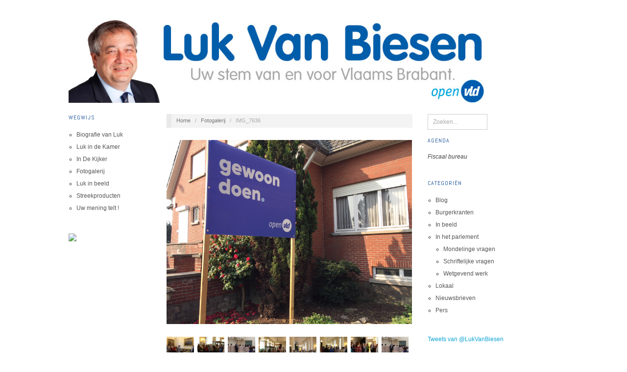

--- FILE ---
content_type: text/html; charset=UTF-8
request_url: https://www.lukvanbiesen.be/fotogallerij/img_7636/
body_size: 17579
content:
<!doctype html>
<html lang="nl-NL">
<head>
	<meta http-equiv="Content-Type" content="text/html; charset=UTF-8" />
	<meta http-equiv="X-UA-Compatible" content="IE=edge,chrome=1">
		
	<!-- Mobile viewport optimized -->
	<meta name="viewport" content="width=device-width,initial-scale=1">
	
		
	<!-- Title -->
	<title>IMG_7636</title>
	
	<link rel="profile" href="https://gmpg.org/xfn/11" />
	<link rel="pingback" href="https://www.lukvanbiesen.be/xmlrpc.php" />
	
	<!-- WP Head -->
	<meta name='robots' content='max-image-preview:large' />
<meta name="generator" content="WordPress 6.9" />
<meta name="template" content="Oxygen 0.5" />
<link rel='dns-prefetch' href='//fonts.googleapis.com' />
<link rel="alternate" type="application/rss+xml" title="Luk Van Biesen &raquo; feed" href="https://www.lukvanbiesen.be/feed/" />
<link rel="alternate" type="application/rss+xml" title="Luk Van Biesen &raquo; reacties feed" href="https://www.lukvanbiesen.be/comments/feed/" />
<link rel="alternate" title="oEmbed (JSON)" type="application/json+oembed" href="https://www.lukvanbiesen.be/wp-json/oembed/1.0/embed?url=https%3A%2F%2Fwww.lukvanbiesen.be%2Ffotogallerij%2Fimg_7636%2F" />
<link rel="alternate" title="oEmbed (XML)" type="text/xml+oembed" href="https://www.lukvanbiesen.be/wp-json/oembed/1.0/embed?url=https%3A%2F%2Fwww.lukvanbiesen.be%2Ffotogallerij%2Fimg_7636%2F&#038;format=xml" />
		<!-- This site uses the Google Analytics by ExactMetrics plugin v8.11.1 - Using Analytics tracking - https://www.exactmetrics.com/ -->
		<!-- Opmerking: ExactMetrics is momenteel niet geconfigureerd op deze site. De site eigenaar moet authenticeren met Google Analytics in de ExactMetrics instellingen scherm. -->
					<!-- No tracking code set -->
				<!-- / Google Analytics by ExactMetrics -->
		<style id='wp-img-auto-sizes-contain-inline-css' type='text/css'>
img:is([sizes=auto i],[sizes^="auto," i]){contain-intrinsic-size:3000px 1500px}
/*# sourceURL=wp-img-auto-sizes-contain-inline-css */
</style>
<link rel='stylesheet' id='style-css' href='https://www.lukvanbiesen.be/wp-content/themes/oxygen/style.min.css?ver=0.5' type='text/css' media='all' />
<style id='wp-emoji-styles-inline-css' type='text/css'>

	img.wp-smiley, img.emoji {
		display: inline !important;
		border: none !important;
		box-shadow: none !important;
		height: 1em !important;
		width: 1em !important;
		margin: 0 0.07em !important;
		vertical-align: -0.1em !important;
		background: none !important;
		padding: 0 !important;
	}
/*# sourceURL=wp-emoji-styles-inline-css */
</style>
<style id='wp-block-library-inline-css' type='text/css'>
:root{--wp-block-synced-color:#7a00df;--wp-block-synced-color--rgb:122,0,223;--wp-bound-block-color:var(--wp-block-synced-color);--wp-editor-canvas-background:#ddd;--wp-admin-theme-color:#007cba;--wp-admin-theme-color--rgb:0,124,186;--wp-admin-theme-color-darker-10:#006ba1;--wp-admin-theme-color-darker-10--rgb:0,107,160.5;--wp-admin-theme-color-darker-20:#005a87;--wp-admin-theme-color-darker-20--rgb:0,90,135;--wp-admin-border-width-focus:2px}@media (min-resolution:192dpi){:root{--wp-admin-border-width-focus:1.5px}}.wp-element-button{cursor:pointer}:root .has-very-light-gray-background-color{background-color:#eee}:root .has-very-dark-gray-background-color{background-color:#313131}:root .has-very-light-gray-color{color:#eee}:root .has-very-dark-gray-color{color:#313131}:root .has-vivid-green-cyan-to-vivid-cyan-blue-gradient-background{background:linear-gradient(135deg,#00d084,#0693e3)}:root .has-purple-crush-gradient-background{background:linear-gradient(135deg,#34e2e4,#4721fb 50%,#ab1dfe)}:root .has-hazy-dawn-gradient-background{background:linear-gradient(135deg,#faaca8,#dad0ec)}:root .has-subdued-olive-gradient-background{background:linear-gradient(135deg,#fafae1,#67a671)}:root .has-atomic-cream-gradient-background{background:linear-gradient(135deg,#fdd79a,#004a59)}:root .has-nightshade-gradient-background{background:linear-gradient(135deg,#330968,#31cdcf)}:root .has-midnight-gradient-background{background:linear-gradient(135deg,#020381,#2874fc)}:root{--wp--preset--font-size--normal:16px;--wp--preset--font-size--huge:42px}.has-regular-font-size{font-size:1em}.has-larger-font-size{font-size:2.625em}.has-normal-font-size{font-size:var(--wp--preset--font-size--normal)}.has-huge-font-size{font-size:var(--wp--preset--font-size--huge)}.has-text-align-center{text-align:center}.has-text-align-left{text-align:left}.has-text-align-right{text-align:right}.has-fit-text{white-space:nowrap!important}#end-resizable-editor-section{display:none}.aligncenter{clear:both}.items-justified-left{justify-content:flex-start}.items-justified-center{justify-content:center}.items-justified-right{justify-content:flex-end}.items-justified-space-between{justify-content:space-between}.screen-reader-text{border:0;clip-path:inset(50%);height:1px;margin:-1px;overflow:hidden;padding:0;position:absolute;width:1px;word-wrap:normal!important}.screen-reader-text:focus{background-color:#ddd;clip-path:none;color:#444;display:block;font-size:1em;height:auto;left:5px;line-height:normal;padding:15px 23px 14px;text-decoration:none;top:5px;width:auto;z-index:100000}html :where(.has-border-color){border-style:solid}html :where([style*=border-top-color]){border-top-style:solid}html :where([style*=border-right-color]){border-right-style:solid}html :where([style*=border-bottom-color]){border-bottom-style:solid}html :where([style*=border-left-color]){border-left-style:solid}html :where([style*=border-width]){border-style:solid}html :where([style*=border-top-width]){border-top-style:solid}html :where([style*=border-right-width]){border-right-style:solid}html :where([style*=border-bottom-width]){border-bottom-style:solid}html :where([style*=border-left-width]){border-left-style:solid}html :where(img[class*=wp-image-]){height:auto;max-width:100%}:where(figure){margin:0 0 1em}html :where(.is-position-sticky){--wp-admin--admin-bar--position-offset:var(--wp-admin--admin-bar--height,0px)}@media screen and (max-width:600px){html :where(.is-position-sticky){--wp-admin--admin-bar--position-offset:0px}}

/*# sourceURL=wp-block-library-inline-css */
</style><style id='global-styles-inline-css' type='text/css'>
:root{--wp--preset--aspect-ratio--square: 1;--wp--preset--aspect-ratio--4-3: 4/3;--wp--preset--aspect-ratio--3-4: 3/4;--wp--preset--aspect-ratio--3-2: 3/2;--wp--preset--aspect-ratio--2-3: 2/3;--wp--preset--aspect-ratio--16-9: 16/9;--wp--preset--aspect-ratio--9-16: 9/16;--wp--preset--color--black: #000000;--wp--preset--color--cyan-bluish-gray: #abb8c3;--wp--preset--color--white: #ffffff;--wp--preset--color--pale-pink: #f78da7;--wp--preset--color--vivid-red: #cf2e2e;--wp--preset--color--luminous-vivid-orange: #ff6900;--wp--preset--color--luminous-vivid-amber: #fcb900;--wp--preset--color--light-green-cyan: #7bdcb5;--wp--preset--color--vivid-green-cyan: #00d084;--wp--preset--color--pale-cyan-blue: #8ed1fc;--wp--preset--color--vivid-cyan-blue: #0693e3;--wp--preset--color--vivid-purple: #9b51e0;--wp--preset--gradient--vivid-cyan-blue-to-vivid-purple: linear-gradient(135deg,rgb(6,147,227) 0%,rgb(155,81,224) 100%);--wp--preset--gradient--light-green-cyan-to-vivid-green-cyan: linear-gradient(135deg,rgb(122,220,180) 0%,rgb(0,208,130) 100%);--wp--preset--gradient--luminous-vivid-amber-to-luminous-vivid-orange: linear-gradient(135deg,rgb(252,185,0) 0%,rgb(255,105,0) 100%);--wp--preset--gradient--luminous-vivid-orange-to-vivid-red: linear-gradient(135deg,rgb(255,105,0) 0%,rgb(207,46,46) 100%);--wp--preset--gradient--very-light-gray-to-cyan-bluish-gray: linear-gradient(135deg,rgb(238,238,238) 0%,rgb(169,184,195) 100%);--wp--preset--gradient--cool-to-warm-spectrum: linear-gradient(135deg,rgb(74,234,220) 0%,rgb(151,120,209) 20%,rgb(207,42,186) 40%,rgb(238,44,130) 60%,rgb(251,105,98) 80%,rgb(254,248,76) 100%);--wp--preset--gradient--blush-light-purple: linear-gradient(135deg,rgb(255,206,236) 0%,rgb(152,150,240) 100%);--wp--preset--gradient--blush-bordeaux: linear-gradient(135deg,rgb(254,205,165) 0%,rgb(254,45,45) 50%,rgb(107,0,62) 100%);--wp--preset--gradient--luminous-dusk: linear-gradient(135deg,rgb(255,203,112) 0%,rgb(199,81,192) 50%,rgb(65,88,208) 100%);--wp--preset--gradient--pale-ocean: linear-gradient(135deg,rgb(255,245,203) 0%,rgb(182,227,212) 50%,rgb(51,167,181) 100%);--wp--preset--gradient--electric-grass: linear-gradient(135deg,rgb(202,248,128) 0%,rgb(113,206,126) 100%);--wp--preset--gradient--midnight: linear-gradient(135deg,rgb(2,3,129) 0%,rgb(40,116,252) 100%);--wp--preset--font-size--small: 13px;--wp--preset--font-size--medium: 20px;--wp--preset--font-size--large: 36px;--wp--preset--font-size--x-large: 42px;--wp--preset--spacing--20: 0.44rem;--wp--preset--spacing--30: 0.67rem;--wp--preset--spacing--40: 1rem;--wp--preset--spacing--50: 1.5rem;--wp--preset--spacing--60: 2.25rem;--wp--preset--spacing--70: 3.38rem;--wp--preset--spacing--80: 5.06rem;--wp--preset--shadow--natural: 6px 6px 9px rgba(0, 0, 0, 0.2);--wp--preset--shadow--deep: 12px 12px 50px rgba(0, 0, 0, 0.4);--wp--preset--shadow--sharp: 6px 6px 0px rgba(0, 0, 0, 0.2);--wp--preset--shadow--outlined: 6px 6px 0px -3px rgb(255, 255, 255), 6px 6px rgb(0, 0, 0);--wp--preset--shadow--crisp: 6px 6px 0px rgb(0, 0, 0);}:where(.is-layout-flex){gap: 0.5em;}:where(.is-layout-grid){gap: 0.5em;}body .is-layout-flex{display: flex;}.is-layout-flex{flex-wrap: wrap;align-items: center;}.is-layout-flex > :is(*, div){margin: 0;}body .is-layout-grid{display: grid;}.is-layout-grid > :is(*, div){margin: 0;}:where(.wp-block-columns.is-layout-flex){gap: 2em;}:where(.wp-block-columns.is-layout-grid){gap: 2em;}:where(.wp-block-post-template.is-layout-flex){gap: 1.25em;}:where(.wp-block-post-template.is-layout-grid){gap: 1.25em;}.has-black-color{color: var(--wp--preset--color--black) !important;}.has-cyan-bluish-gray-color{color: var(--wp--preset--color--cyan-bluish-gray) !important;}.has-white-color{color: var(--wp--preset--color--white) !important;}.has-pale-pink-color{color: var(--wp--preset--color--pale-pink) !important;}.has-vivid-red-color{color: var(--wp--preset--color--vivid-red) !important;}.has-luminous-vivid-orange-color{color: var(--wp--preset--color--luminous-vivid-orange) !important;}.has-luminous-vivid-amber-color{color: var(--wp--preset--color--luminous-vivid-amber) !important;}.has-light-green-cyan-color{color: var(--wp--preset--color--light-green-cyan) !important;}.has-vivid-green-cyan-color{color: var(--wp--preset--color--vivid-green-cyan) !important;}.has-pale-cyan-blue-color{color: var(--wp--preset--color--pale-cyan-blue) !important;}.has-vivid-cyan-blue-color{color: var(--wp--preset--color--vivid-cyan-blue) !important;}.has-vivid-purple-color{color: var(--wp--preset--color--vivid-purple) !important;}.has-black-background-color{background-color: var(--wp--preset--color--black) !important;}.has-cyan-bluish-gray-background-color{background-color: var(--wp--preset--color--cyan-bluish-gray) !important;}.has-white-background-color{background-color: var(--wp--preset--color--white) !important;}.has-pale-pink-background-color{background-color: var(--wp--preset--color--pale-pink) !important;}.has-vivid-red-background-color{background-color: var(--wp--preset--color--vivid-red) !important;}.has-luminous-vivid-orange-background-color{background-color: var(--wp--preset--color--luminous-vivid-orange) !important;}.has-luminous-vivid-amber-background-color{background-color: var(--wp--preset--color--luminous-vivid-amber) !important;}.has-light-green-cyan-background-color{background-color: var(--wp--preset--color--light-green-cyan) !important;}.has-vivid-green-cyan-background-color{background-color: var(--wp--preset--color--vivid-green-cyan) !important;}.has-pale-cyan-blue-background-color{background-color: var(--wp--preset--color--pale-cyan-blue) !important;}.has-vivid-cyan-blue-background-color{background-color: var(--wp--preset--color--vivid-cyan-blue) !important;}.has-vivid-purple-background-color{background-color: var(--wp--preset--color--vivid-purple) !important;}.has-black-border-color{border-color: var(--wp--preset--color--black) !important;}.has-cyan-bluish-gray-border-color{border-color: var(--wp--preset--color--cyan-bluish-gray) !important;}.has-white-border-color{border-color: var(--wp--preset--color--white) !important;}.has-pale-pink-border-color{border-color: var(--wp--preset--color--pale-pink) !important;}.has-vivid-red-border-color{border-color: var(--wp--preset--color--vivid-red) !important;}.has-luminous-vivid-orange-border-color{border-color: var(--wp--preset--color--luminous-vivid-orange) !important;}.has-luminous-vivid-amber-border-color{border-color: var(--wp--preset--color--luminous-vivid-amber) !important;}.has-light-green-cyan-border-color{border-color: var(--wp--preset--color--light-green-cyan) !important;}.has-vivid-green-cyan-border-color{border-color: var(--wp--preset--color--vivid-green-cyan) !important;}.has-pale-cyan-blue-border-color{border-color: var(--wp--preset--color--pale-cyan-blue) !important;}.has-vivid-cyan-blue-border-color{border-color: var(--wp--preset--color--vivid-cyan-blue) !important;}.has-vivid-purple-border-color{border-color: var(--wp--preset--color--vivid-purple) !important;}.has-vivid-cyan-blue-to-vivid-purple-gradient-background{background: var(--wp--preset--gradient--vivid-cyan-blue-to-vivid-purple) !important;}.has-light-green-cyan-to-vivid-green-cyan-gradient-background{background: var(--wp--preset--gradient--light-green-cyan-to-vivid-green-cyan) !important;}.has-luminous-vivid-amber-to-luminous-vivid-orange-gradient-background{background: var(--wp--preset--gradient--luminous-vivid-amber-to-luminous-vivid-orange) !important;}.has-luminous-vivid-orange-to-vivid-red-gradient-background{background: var(--wp--preset--gradient--luminous-vivid-orange-to-vivid-red) !important;}.has-very-light-gray-to-cyan-bluish-gray-gradient-background{background: var(--wp--preset--gradient--very-light-gray-to-cyan-bluish-gray) !important;}.has-cool-to-warm-spectrum-gradient-background{background: var(--wp--preset--gradient--cool-to-warm-spectrum) !important;}.has-blush-light-purple-gradient-background{background: var(--wp--preset--gradient--blush-light-purple) !important;}.has-blush-bordeaux-gradient-background{background: var(--wp--preset--gradient--blush-bordeaux) !important;}.has-luminous-dusk-gradient-background{background: var(--wp--preset--gradient--luminous-dusk) !important;}.has-pale-ocean-gradient-background{background: var(--wp--preset--gradient--pale-ocean) !important;}.has-electric-grass-gradient-background{background: var(--wp--preset--gradient--electric-grass) !important;}.has-midnight-gradient-background{background: var(--wp--preset--gradient--midnight) !important;}.has-small-font-size{font-size: var(--wp--preset--font-size--small) !important;}.has-medium-font-size{font-size: var(--wp--preset--font-size--medium) !important;}.has-large-font-size{font-size: var(--wp--preset--font-size--large) !important;}.has-x-large-font-size{font-size: var(--wp--preset--font-size--x-large) !important;}
/*# sourceURL=global-styles-inline-css */
</style>

<style id='classic-theme-styles-inline-css' type='text/css'>
/*! This file is auto-generated */
.wp-block-button__link{color:#fff;background-color:#32373c;border-radius:9999px;box-shadow:none;text-decoration:none;padding:calc(.667em + 2px) calc(1.333em + 2px);font-size:1.125em}.wp-block-file__button{background:#32373c;color:#fff;text-decoration:none}
/*# sourceURL=/wp-includes/css/classic-themes.min.css */
</style>
<link rel='stylesheet' id='contact-form-7-css' href='https://www.lukvanbiesen.be/wp-content/plugins/contact-form-7/includes/css/styles.css?ver=6.1.4' type='text/css' media='all' />
<link rel='stylesheet' id='font-abel-css' href='https://fonts.googleapis.com/css?family=Abel&#038;ver=1' type='text/css' media='screen' />
<link rel='stylesheet' id='__EPYT__style-css' href='https://www.lukvanbiesen.be/wp-content/plugins/youtube-embed-plus/styles/ytprefs.min.css?ver=14.2.4' type='text/css' media='all' />
<style id='__EPYT__style-inline-css' type='text/css'>

                .epyt-gallery-thumb {
                        width: 33.333%;
                }
                
/*# sourceURL=__EPYT__style-inline-css */
</style>
<script type="text/javascript" src="https://www.lukvanbiesen.be/wp-includes/js/jquery/jquery.min.js?ver=3.7.1" id="jquery-core-js"></script>
<script type="text/javascript" src="https://www.lukvanbiesen.be/wp-includes/js/jquery/jquery-migrate.min.js?ver=3.4.1" id="jquery-migrate-js"></script>
<script type="text/javascript" src="https://www.lukvanbiesen.be/wp-content/plugins/wp-hide-post/public/js/wp-hide-post-public.js?ver=2.0.10" id="wp-hide-post-js"></script>
<script type="text/javascript" id="__ytprefs__-js-extra">
/* <![CDATA[ */
var _EPYT_ = {"ajaxurl":"https://www.lukvanbiesen.be/wp-admin/admin-ajax.php","security":"4dc816880d","gallery_scrolloffset":"20","eppathtoscripts":"https://www.lukvanbiesen.be/wp-content/plugins/youtube-embed-plus/scripts/","eppath":"https://www.lukvanbiesen.be/wp-content/plugins/youtube-embed-plus/","epresponsiveselector":"[\"iframe.__youtube_prefs_widget__\"]","epdovol":"1","version":"14.2.4","evselector":"iframe.__youtube_prefs__[src], iframe[src*=\"youtube.com/embed/\"], iframe[src*=\"youtube-nocookie.com/embed/\"]","ajax_compat":"","maxres_facade":"eager","ytapi_load":"light","pause_others":"","stopMobileBuffer":"1","facade_mode":"","not_live_on_channel":""};
//# sourceURL=__ytprefs__-js-extra
/* ]]> */
</script>
<script type="text/javascript" src="https://www.lukvanbiesen.be/wp-content/plugins/youtube-embed-plus/scripts/ytprefs.min.js?ver=14.2.4" id="__ytprefs__-js"></script>
<link rel="https://api.w.org/" href="https://www.lukvanbiesen.be/wp-json/" /><link rel="alternate" title="JSON" type="application/json" href="https://www.lukvanbiesen.be/wp-json/wp/v2/media/10048" /><link rel="EditURI" type="application/rsd+xml" title="RSD" href="https://www.lukvanbiesen.be/xmlrpc.php?rsd" />
<link rel='shortlink' href='https://www.lukvanbiesen.be/?p=10048' />

	<style type="text/css">

		/* Font size. */
					html { font-size: 16px; }
		
		/* Font family. */
					h1, h2, h3, h4, h5, h6, dl dt, blockquote, blockquote blockquote blockquote, #site-title, #menu-primary li a { font-family: 'Abel', serif; }
		
		/* Link color. */
					a, a:visited, .page-template-front .hfeed-more .hentry .entry-title a:hover, .entry-title a, .entry-title a:visited { color: #0da4d3; }
			.read-more, .read-more:visited, .pagination a:hover, .comment-navigation a:hover, #respond #submit, .button, a.button, #subscribe #subbutton, .wpcf7-submit, #loginform .button-primary { background-color: #0da4d3; }
				a:hover, a:focus { color: #000; }
		.read-more:hover, #respond #submit:hover, .button:hover, a.button:hover, #subscribe #subbutton:hover, .wpcf7-submit:hover, #loginform .button-primary:hover { background-color: #111; }

		/* Custom CSS. */
		
	
	</style>	

<link rel="canonical" href="https://www.lukvanbiesen.be/fotogallerij/img_7636/" />


</head>

<body class="wordpress ltr nl_NL parent-theme y2026 m01 d25 h19 sunday logged-out custom-header singular singular-attachment singular-attachment-10048 attachment-image attachment-jpeg no-js">

	
	<div id="container">
		
		<div class="wrap">

				
			<div id="header">
	
					
					<div id="branding">

						<div id="site-title">
<a href="https://www.lukvanbiesen.be" title="Luk Van Biesen" rel="Home">
<img class="logo" src="https://www.lukvanbiesen.be/wp-content/uploads/2014/06/cropped-Banner-Website3.jpg" alt="Luk Van Biesen" />
</a>
</div>
						
												
					</div><!-- #branding -->
					
										
										
	
						
					
			</div><!-- #header -->
	
				
				
			<div id="main">
	
				
	<div class="aside">
	
				
		
	
	<div id="sidebar-primary" class="sidebar">

				
		<div id="hybrid-pages-2" class="widget pages widget-pages"><div class="widget-wrap widget-inside"><h3 class="widget-title">Wegwijs</h3><ul class="xoxo pages"><li class="page_item page-item-31"><a href="https://www.lukvanbiesen.be/biografie/">Biografie van Luk</a></li><li class="page_item page-item-5714"><a href="https://www.lukvanbiesen.be/luk-in-de-kamer/">Luk in de Kamer</a></li><li class="page_item page-item-71"><a href="https://www.lukvanbiesen.be/in-de-kijker/">In De Kijker</a></li><li class="page_item page-item-5744 current_page_ancestor current_page_parent"><a href="https://www.lukvanbiesen.be/fotogallerij/">Fotogalerij</a></li><li class="page_item page-item-98"><a href="https://www.lukvanbiesen.be/luk-in-beeld/">Luk in beeld</a></li><li class="page_item page-item-113"><a href="https://www.lukvanbiesen.be/streekproducten/">Streekproducten</a></li><li class="page_item page-item-88"><a href="https://www.lukvanbiesen.be/uw-mening-telt/">Uw mening telt !</a></li></ul></div></div><div id="text-8" class="widget widget_text widget-widget_text"><div class="widget-wrap widget-inside">			<div class="textwidget"><a href="https://www.facebook.com/lukvanbiesen" target="_TOP" title="Luk Van Biesen"><img src="https://badge.facebook.com/badge/100001067515788.1346.1528787266.png" style="border: 0px;" /></a>
</div>
		</div></div>
		
	</div><!-- #sidebar-primary .aside -->

	
	
	</div>

		
	<div class="content-wrap">	

		<div id="content">
	
			<div class="breadcrumb-trail breadcrumbs" itemprop="breadcrumb"><span class="trail-begin"><a href="https://www.lukvanbiesen.be" title="Luk Van Biesen" rel="home" class="trail-begin">Home</a></span> <span class="sep">&nbsp; / &nbsp;</span> <a href="https://www.lukvanbiesen.be/fotogallerij/" title="Fotogalerij">Fotogalerij</a> <span class="sep">&nbsp; / &nbsp;</span> <span class="trail-end">IMG_7636</span></div>	
			<div class="hfeed">
	
					
						
							
						<div id="post-10048" class="hentry attachment inherit post-1 odd author-luk">
	
								
							<div class="entry-content">
									
									<p class="attachment-image">
										<img width="1632" height="1224" src="https://www.lukvanbiesen.be/wp-content/uploads/2018/06/IMG_7636.jpg" class="alignleft" alt="" decoding="async" fetchpriority="high" srcset="https://www.lukvanbiesen.be/wp-content/uploads/2018/06/IMG_7636.jpg 1632w, https://www.lukvanbiesen.be/wp-content/uploads/2018/06/IMG_7636-300x225.jpg 300w, https://www.lukvanbiesen.be/wp-content/uploads/2018/06/IMG_7636-768x576.jpg 768w, https://www.lukvanbiesen.be/wp-content/uploads/2018/06/IMG_7636-1024x768.jpg 1024w" sizes="(max-width: 1632px) 100vw, 1632px" />									</p><!-- .attachment-image -->
	
									
																							</div><!-- .entry-content -->
	
							
			<div id='gallery-5744-1' class='gallery gallery-5744'>
				<div class='gallery-row gallery-clear'>
					<dl class='gallery-item col-8'>
						<dt class='gallery-icon'><a href='https://www.lukvanbiesen.be/fotogallerij/602006_590004107711834_855920796_n/'><img width="150" height="150" src="https://www.lukvanbiesen.be/wp-content/uploads/2014/04/602006_590004107711834_855920796_n-150x150.jpg" class="attachment-thumbnail size-thumbnail" alt="" decoding="async" /></a></dt>
					</dl>
					<dl class='gallery-item col-8'>
						<dt class='gallery-icon'><a href='https://www.lukvanbiesen.be/fotogallerij/644068_590003727711872_1757277441_n/'><img width="150" height="150" src="https://www.lukvanbiesen.be/wp-content/uploads/2014/04/644068_590003727711872_1757277441_n-150x150.jpg" class="attachment-thumbnail size-thumbnail" alt="" decoding="async" /></a></dt>
					</dl>
					<dl class='gallery-item col-8'>
						<dt class='gallery-icon'><a href='https://www.lukvanbiesen.be/fotogallerij/988251_590003861045192_1858099749_n/'><img width="150" height="150" src="https://www.lukvanbiesen.be/wp-content/uploads/2014/04/988251_590003861045192_1858099749_n-150x150.jpg" class="attachment-thumbnail size-thumbnail" alt="" decoding="async" loading="lazy" /></a></dt>
					</dl>
					<dl class='gallery-item col-8'>
						<dt class='gallery-icon'><a href='https://www.lukvanbiesen.be/fotogallerij/1173593_590003717711873_1703482560_n/'><img width="150" height="150" src="https://www.lukvanbiesen.be/wp-content/uploads/2014/04/1173593_590003717711873_1703482560_n-150x150.jpg" class="attachment-thumbnail size-thumbnail" alt="" decoding="async" loading="lazy" /></a></dt>
					</dl>
					<dl class='gallery-item col-8'>
						<dt class='gallery-icon'><a href='https://www.lukvanbiesen.be/fotogallerij/1185130_590003677711877_907941662_n/'><img width="150" height="150" src="https://www.lukvanbiesen.be/wp-content/uploads/2014/04/1185130_590003677711877_907941662_n-150x150.jpg" class="attachment-thumbnail size-thumbnail" alt="" decoding="async" loading="lazy" /></a></dt>
					</dl>
					<dl class='gallery-item col-8'>
						<dt class='gallery-icon'><a href='https://www.lukvanbiesen.be/fotogallerij/1234959_590003674378544_1951310943_n/'><img width="150" height="150" src="https://www.lukvanbiesen.be/wp-content/uploads/2014/04/1234959_590003674378544_1951310943_n-150x150.jpg" class="attachment-thumbnail size-thumbnail" alt="" decoding="async" loading="lazy" /></a></dt>
					</dl>
					<dl class='gallery-item col-8'>
						<dt class='gallery-icon'><a href='https://www.lukvanbiesen.be/fotogallerij/1235025_590003791045199_323713793_n/'><img width="150" height="150" src="https://www.lukvanbiesen.be/wp-content/uploads/2014/04/1235025_590003791045199_323713793_n-150x150.jpg" class="attachment-thumbnail size-thumbnail" alt="" decoding="async" loading="lazy" /></a></dt>
					</dl>
					<dl class='gallery-item col-8'>
						<dt class='gallery-icon'><a href='https://www.lukvanbiesen.be/fotogallerij/1240132_590003911045187_146756001_n/'><img width="150" height="150" src="https://www.lukvanbiesen.be/wp-content/uploads/2014/04/1240132_590003911045187_146756001_n-150x150.jpg" class="attachment-thumbnail size-thumbnail" alt="" decoding="async" loading="lazy" /></a></dt>
					</dl>
				</div>
				<div class='gallery-row gallery-clear'>
					<dl class='gallery-item col-8'>
						<dt class='gallery-icon'><a href='https://www.lukvanbiesen.be/fotogallerij/1375133_590003761045202_1660340996_n/'><img width="150" height="150" src="https://www.lukvanbiesen.be/wp-content/uploads/2014/04/1375133_590003761045202_1660340996_n-150x150.jpg" class="attachment-thumbnail size-thumbnail" alt="" decoding="async" loading="lazy" /></a></dt>
					</dl>
					<dl class='gallery-item col-8'>
						<dt class='gallery-icon'><a href='https://www.lukvanbiesen.be/fotogallerij/1375149_590004127711832_149558334_n/'><img width="150" height="150" src="https://www.lukvanbiesen.be/wp-content/uploads/2014/04/1375149_590004127711832_149558334_n-150x150.jpg" class="attachment-thumbnail size-thumbnail" alt="" decoding="async" loading="lazy" /></a></dt>
					</dl>
					<dl class='gallery-item col-8'>
						<dt class='gallery-icon'><a href='https://www.lukvanbiesen.be/fotogallerij/1376364_590003684378543_1026172104_n/'><img width="150" height="150" src="https://www.lukvanbiesen.be/wp-content/uploads/2014/04/1376364_590003684378543_1026172104_n-150x150.jpg" class="attachment-thumbnail size-thumbnail" alt="" decoding="async" loading="lazy" /></a></dt>
					</dl>
					<dl class='gallery-item col-8'>
						<dt class='gallery-icon'><a href='https://www.lukvanbiesen.be/fotogallerij/img_0384/'><img width="150" height="150" src="https://www.lukvanbiesen.be/wp-content/uploads/2014/04/IMG_0384-150x150.jpg" class="attachment-thumbnail size-thumbnail" alt="" decoding="async" loading="lazy" /></a></dt>
					</dl>
					<dl class='gallery-item col-8'>
						<dt class='gallery-icon'><a href='https://www.lukvanbiesen.be/fotogallerij/img_0385/'><img width="150" height="150" src="https://www.lukvanbiesen.be/wp-content/uploads/2014/04/IMG_0385-150x150.jpg" class="attachment-thumbnail size-thumbnail" alt="" decoding="async" loading="lazy" /></a></dt>
					</dl>
					<dl class='gallery-item col-8'>
						<dt class='gallery-icon'><a href='https://www.lukvanbiesen.be/fotogallerij/img_0388/'><img width="150" height="150" src="https://www.lukvanbiesen.be/wp-content/uploads/2014/04/IMG_0388-150x150.jpg" class="attachment-thumbnail size-thumbnail" alt="" decoding="async" loading="lazy" /></a></dt>
					</dl>
					<dl class='gallery-item col-8'>
						<dt class='gallery-icon'><a href='https://www.lukvanbiesen.be/fotogallerij/img_0389/'><img width="150" height="150" src="https://www.lukvanbiesen.be/wp-content/uploads/2014/04/IMG_0389-150x150.jpg" class="attachment-thumbnail size-thumbnail" alt="" decoding="async" loading="lazy" /></a></dt>
					</dl>
					<dl class='gallery-item col-8'>
						<dt class='gallery-icon'><a href='https://www.lukvanbiesen.be/fotogallerij/img_0390/'><img width="150" height="150" src="https://www.lukvanbiesen.be/wp-content/uploads/2014/04/IMG_0390-150x150.jpg" class="attachment-thumbnail size-thumbnail" alt="" decoding="async" loading="lazy" /></a></dt>
					</dl>
				</div>
				<div class='gallery-row gallery-clear'>
					<dl class='gallery-item col-8'>
						<dt class='gallery-icon'><a href='https://www.lukvanbiesen.be/fotogallerij/img_0207/'><img width="150" height="150" src="https://www.lukvanbiesen.be/wp-content/uploads/2014/04/IMG_0207-150x150.jpg" class="attachment-thumbnail size-thumbnail" alt="" decoding="async" loading="lazy" /></a></dt>
					</dl>
					<dl class='gallery-item col-8'>
						<dt class='gallery-icon'><a href='https://www.lukvanbiesen.be/fotogallerij/img_0250/'><img width="150" height="150" src="https://www.lukvanbiesen.be/wp-content/uploads/2014/04/IMG_0250-150x150.jpg" class="attachment-thumbnail size-thumbnail" alt="" decoding="async" loading="lazy" /></a></dt>
					</dl>
					<dl class='gallery-item col-8'>
						<dt class='gallery-icon'><a href='https://www.lukvanbiesen.be/fotogallerij/img_0252/'><img width="150" height="150" src="https://www.lukvanbiesen.be/wp-content/uploads/2014/04/IMG_0252-150x150.jpg" class="attachment-thumbnail size-thumbnail" alt="" decoding="async" loading="lazy" /></a></dt>
					</dl>
					<dl class='gallery-item col-8'>
						<dt class='gallery-icon'><a href='https://www.lukvanbiesen.be/fotogallerij/img_0255/'><img width="150" height="150" src="https://www.lukvanbiesen.be/wp-content/uploads/2014/04/IMG_0255-150x150.jpg" class="attachment-thumbnail size-thumbnail" alt="" decoding="async" loading="lazy" /></a></dt>
					</dl>
					<dl class='gallery-item col-8'>
						<dt class='gallery-icon'><a href='https://www.lukvanbiesen.be/fotogallerij/img_0259/'><img width="150" height="150" src="https://www.lukvanbiesen.be/wp-content/uploads/2014/04/IMG_0259-150x150.jpg" class="attachment-thumbnail size-thumbnail" alt="" decoding="async" loading="lazy" /></a></dt>
					</dl>
					<dl class='gallery-item col-8'>
						<dt class='gallery-icon'><a href='https://www.lukvanbiesen.be/fotogallerij/img_0481/'><img width="150" height="150" src="https://www.lukvanbiesen.be/wp-content/uploads/2014/04/IMG_0481-150x150.jpg" class="attachment-thumbnail size-thumbnail" alt="" decoding="async" loading="lazy" /></a></dt>
					</dl>
					<dl class='gallery-item col-8'>
						<dt class='gallery-icon'><a href='https://www.lukvanbiesen.be/fotogallerij/img_0344/'><img width="150" height="150" src="https://www.lukvanbiesen.be/wp-content/uploads/2014/04/IMG_0344-150x150.jpg" class="attachment-thumbnail size-thumbnail" alt="" decoding="async" loading="lazy" /></a></dt>
					</dl>
					<dl class='gallery-item col-8'>
						<dt class='gallery-icon'><a href='https://www.lukvanbiesen.be/fotogallerij/img_0375/'><img width="150" height="150" src="https://www.lukvanbiesen.be/wp-content/uploads/2014/04/IMG_0375-150x150.jpg" class="attachment-thumbnail size-thumbnail" alt="" decoding="async" loading="lazy" /></a></dt>
					</dl>
				</div>
				<div class='gallery-row gallery-clear'>
					<dl class='gallery-item col-8'>
						<dt class='gallery-icon'><a href='https://www.lukvanbiesen.be/fotogallerij/img_0260/'><img width="150" height="150" src="https://www.lukvanbiesen.be/wp-content/uploads/2014/04/IMG_0260-150x150.jpg" class="attachment-thumbnail size-thumbnail" alt="" decoding="async" loading="lazy" /></a></dt>
					</dl>
					<dl class='gallery-item col-8'>
						<dt class='gallery-icon'><a href='https://www.lukvanbiesen.be/fotogallerij/1013804_10152428885214747_4279618589001992758_n/'><img width="150" height="150" src="https://www.lukvanbiesen.be/wp-content/uploads/2014/04/1013804_10152428885214747_4279618589001992758_n-150x150.jpg" class="attachment-thumbnail size-thumbnail" alt="" decoding="async" loading="lazy" /></a></dt>
					</dl>
					<dl class='gallery-item col-8'>
						<dt class='gallery-icon'><a href='https://www.lukvanbiesen.be/fotogallerij/1948168_10152428843639747_1644889160235617451_n/'><img width="150" height="150" src="https://www.lukvanbiesen.be/wp-content/uploads/2014/04/1948168_10152428843639747_1644889160235617451_n-150x150.jpg" class="attachment-thumbnail size-thumbnail" alt="" decoding="async" loading="lazy" /></a></dt>
					</dl>
					<dl class='gallery-item col-8'>
						<dt class='gallery-icon'><a href='https://www.lukvanbiesen.be/fotogallerij/10176165_10152428885619747_1602074783392319006_n/'><img width="150" height="150" src="https://www.lukvanbiesen.be/wp-content/uploads/2014/04/10176165_10152428885619747_1602074783392319006_n-150x150.jpg" class="attachment-thumbnail size-thumbnail" alt="" decoding="async" loading="lazy" /></a></dt>
					</dl>
					<dl class='gallery-item col-8'>
						<dt class='gallery-icon'><a href='https://www.lukvanbiesen.be/fotogallerij/10245427_10152428889329747_561142803755458236_n/'><img width="150" height="150" src="https://www.lukvanbiesen.be/wp-content/uploads/2014/04/10245427_10152428889329747_561142803755458236_n-150x150.jpg" class="attachment-thumbnail size-thumbnail" alt="" decoding="async" loading="lazy" /></a></dt>
					</dl>
					<dl class='gallery-item col-8'>
						<dt class='gallery-icon'><a href='https://www.lukvanbiesen.be/fotogallerij/10259785_10152428844224747_5703471277763704882_n/'><img width="150" height="150" src="https://www.lukvanbiesen.be/wp-content/uploads/2014/04/10259785_10152428844224747_5703471277763704882_n-150x150.jpg" class="attachment-thumbnail size-thumbnail" alt="" decoding="async" loading="lazy" /></a></dt>
					</dl>
					<dl class='gallery-item col-8'>
						<dt class='gallery-icon'><a href='https://www.lukvanbiesen.be/fotogallerij/10277706_10152428843889747_6345968841553618342_n/'><img width="150" height="150" src="https://www.lukvanbiesen.be/wp-content/uploads/2014/04/10277706_10152428843889747_6345968841553618342_n-150x150.jpg" class="attachment-thumbnail size-thumbnail" alt="" decoding="async" loading="lazy" /></a></dt>
					</dl>
					<dl class='gallery-item col-8'>
						<dt class='gallery-icon'><a href='https://www.lukvanbiesen.be/fotogallerij/10300631_10152428894349747_119971240089129114_n/'><img width="150" height="150" src="https://www.lukvanbiesen.be/wp-content/uploads/2014/04/10300631_10152428894349747_119971240089129114_n-150x150.jpg" class="attachment-thumbnail size-thumbnail" alt="" decoding="async" loading="lazy" /></a></dt>
					</dl>
				</div>
				<div class='gallery-row gallery-clear'>
					<dl class='gallery-item col-8'>
						<dt class='gallery-icon'><a href='https://www.lukvanbiesen.be/fotogallerij/10309039_10152428885849747_3118055301480113491_n/'><img width="150" height="150" src="https://www.lukvanbiesen.be/wp-content/uploads/2014/04/10309039_10152428885849747_3118055301480113491_n-150x150.jpg" class="attachment-thumbnail size-thumbnail" alt="" decoding="async" loading="lazy" /></a></dt>
					</dl>
					<dl class='gallery-item col-8'>
						<dt class='gallery-icon'><a href='https://www.lukvanbiesen.be/fotogallerij/10338744_10152369836639410_7994459548208979092_n/'><img width="150" height="150" src="https://www.lukvanbiesen.be/wp-content/uploads/2014/04/10338744_10152369836639410_7994459548208979092_n-150x150.jpg" class="attachment-thumbnail size-thumbnail" alt="" decoding="async" loading="lazy" /></a></dt>
					</dl>
					<dl class='gallery-item col-8'>
						<dt class='gallery-icon'><a href='https://www.lukvanbiesen.be/fotogallerij/10170927_10152432747169747_4245710357579114752_n/'><img width="150" height="150" src="https://www.lukvanbiesen.be/wp-content/uploads/2014/04/10170927_10152432747169747_4245710357579114752_n-150x150.jpg" class="attachment-thumbnail size-thumbnail" alt="" decoding="async" loading="lazy" /></a></dt>
					</dl>
					<dl class='gallery-item col-8'>
						<dt class='gallery-icon'><a href='https://www.lukvanbiesen.be/fotogallerij/10246449_10152432747519747_1651059588533127675_n/'><img width="150" height="150" src="https://www.lukvanbiesen.be/wp-content/uploads/2014/04/10246449_10152432747519747_1651059588533127675_n-150x150.jpg" class="attachment-thumbnail size-thumbnail" alt="" decoding="async" loading="lazy" /></a></dt>
					</dl>
					<dl class='gallery-item col-8'>
						<dt class='gallery-icon'><a href='https://www.lukvanbiesen.be/fotogallerij/10258625_10152432748104747_2634893328526904317_n/'><img width="150" height="150" src="https://www.lukvanbiesen.be/wp-content/uploads/2014/04/10258625_10152432748104747_2634893328526904317_n-150x150.jpg" class="attachment-thumbnail size-thumbnail" alt="" decoding="async" loading="lazy" /></a></dt>
					</dl>
					<dl class='gallery-item col-8'>
						<dt class='gallery-icon'><a href='https://www.lukvanbiesen.be/fotogallerij/10291085_10152432747364747_1099526674475426346_n/'><img width="150" height="150" src="https://www.lukvanbiesen.be/wp-content/uploads/2014/04/10291085_10152432747364747_1099526674475426346_n-150x150.jpg" class="attachment-thumbnail size-thumbnail" alt="" decoding="async" loading="lazy" /></a></dt>
					</dl>
					<dl class='gallery-item col-8'>
						<dt class='gallery-icon'><a href='https://www.lukvanbiesen.be/fotogallerij/10307416_10152432746534747_2587032334895063470_n/'><img width="150" height="150" src="https://www.lukvanbiesen.be/wp-content/uploads/2014/04/10307416_10152432746534747_2587032334895063470_n-150x150.jpg" class="attachment-thumbnail size-thumbnail" alt="" decoding="async" loading="lazy" /></a></dt>
					</dl>
					<dl class='gallery-item col-8'>
						<dt class='gallery-icon'><a href='https://www.lukvanbiesen.be/fotogallerij/10308484_10152432746899747_533093969287725887_n/'><img width="150" height="150" src="https://www.lukvanbiesen.be/wp-content/uploads/2014/04/10308484_10152432746899747_533093969287725887_n-150x150.jpg" class="attachment-thumbnail size-thumbnail" alt="" decoding="async" loading="lazy" /></a></dt>
					</dl>
				</div>
				<div class='gallery-row gallery-clear'>
					<dl class='gallery-item col-8'>
						<dt class='gallery-icon'><a href='https://www.lukvanbiesen.be/fotogallerij/10339663_10152432748364747_534884255856274705_n/'><img width="150" height="150" src="https://www.lukvanbiesen.be/wp-content/uploads/2014/04/10339663_10152432748364747_534884255856274705_n-150x150.jpg" class="attachment-thumbnail size-thumbnail" alt="" decoding="async" loading="lazy" /></a></dt>
					</dl>
					<dl class='gallery-item col-8'>
						<dt class='gallery-icon'><a href='https://www.lukvanbiesen.be/fotogallerij/1002682_10152430838459747_91817710580608396_n/'><img width="150" height="150" src="https://www.lukvanbiesen.be/wp-content/uploads/2014/04/1002682_10152430838459747_91817710580608396_n-150x150.jpg" class="attachment-thumbnail size-thumbnail" alt="" decoding="async" loading="lazy" /></a></dt>
					</dl>
					<dl class='gallery-item col-8'>
						<dt class='gallery-icon'><a href='https://www.lukvanbiesen.be/fotogallerij/1969391_10152430834539747_8643927243920613110_n/'><img width="150" height="150" src="https://www.lukvanbiesen.be/wp-content/uploads/2014/04/1969391_10152430834539747_8643927243920613110_n-150x150.jpg" class="attachment-thumbnail size-thumbnail" alt="" decoding="async" loading="lazy" /></a></dt>
					</dl>
					<dl class='gallery-item col-8'>
						<dt class='gallery-icon'><a href='https://www.lukvanbiesen.be/fotogallerij/10172658_10203140972301866_201219878917249392_n/'><img width="150" height="150" src="https://www.lukvanbiesen.be/wp-content/uploads/2014/04/10172658_10203140972301866_201219878917249392_n-150x150.jpg" class="attachment-thumbnail size-thumbnail" alt="" decoding="async" loading="lazy" /></a></dt>
					</dl>
					<dl class='gallery-item col-8'>
						<dt class='gallery-icon'><a href='https://www.lukvanbiesen.be/fotogallerij/10245418_10152430836614747_7878598496687538822_n/'><img width="150" height="150" src="https://www.lukvanbiesen.be/wp-content/uploads/2014/04/10245418_10152430836614747_7878598496687538822_n-150x150.jpg" class="attachment-thumbnail size-thumbnail" alt="" decoding="async" loading="lazy" /></a></dt>
					</dl>
					<dl class='gallery-item col-8'>
						<dt class='gallery-icon'><a href='https://www.lukvanbiesen.be/fotogallerij/10268437_10152430838149747_2472188560267738279_n/'><img width="150" height="150" src="https://www.lukvanbiesen.be/wp-content/uploads/2014/04/10268437_10152430838149747_2472188560267738279_n-150x150.jpg" class="attachment-thumbnail size-thumbnail" alt="" decoding="async" loading="lazy" /></a></dt>
					</dl>
					<dl class='gallery-item col-8'>
						<dt class='gallery-icon'><a href='https://www.lukvanbiesen.be/fotogallerij/10268653_10203140969781803_7327606218977034269_n/'><img width="150" height="150" src="https://www.lukvanbiesen.be/wp-content/uploads/2014/04/10268653_10203140969781803_7327606218977034269_n-150x150.jpg" class="attachment-thumbnail size-thumbnail" alt="" decoding="async" loading="lazy" /></a></dt>
					</dl>
					<dl class='gallery-item col-8'>
						<dt class='gallery-icon'><a href='https://www.lukvanbiesen.be/fotogallerij/10273623_10152430835894747_7498098373281567460_n/'><img width="150" height="150" src="https://www.lukvanbiesen.be/wp-content/uploads/2014/04/10273623_10152430835894747_7498098373281567460_n-150x150.jpg" class="attachment-thumbnail size-thumbnail" alt="" decoding="async" loading="lazy" /></a></dt>
					</dl>
				</div>
				<div class='gallery-row gallery-clear'>
					<dl class='gallery-item col-8'>
						<dt class='gallery-icon'><a href='https://www.lukvanbiesen.be/fotogallerij/10277661_10152430836359747_8925107326797105222_n/'><img width="150" height="150" src="https://www.lukvanbiesen.be/wp-content/uploads/2014/04/10277661_10152430836359747_8925107326797105222_n-150x150.jpg" class="attachment-thumbnail size-thumbnail" alt="" decoding="async" loading="lazy" /></a></dt>
					</dl>
					<dl class='gallery-item col-8'>
						<dt class='gallery-icon'><a href='https://www.lukvanbiesen.be/fotogallerij/10291067_10203140974621924_8949468214419543749_n/'><img width="150" height="150" src="https://www.lukvanbiesen.be/wp-content/uploads/2014/04/10291067_10203140974621924_8949468214419543749_n-150x150.jpg" class="attachment-thumbnail size-thumbnail" alt="" decoding="async" loading="lazy" /></a></dt>
					</dl>
					<dl class='gallery-item col-8'>
						<dt class='gallery-icon'><a href='https://www.lukvanbiesen.be/fotogallerij/1981969_10152439094609747_7060797300700844657_n/'><img width="150" height="150" src="https://www.lukvanbiesen.be/wp-content/uploads/2014/04/1981969_10152439094609747_7060797300700844657_n-150x150.jpg" class="attachment-thumbnail size-thumbnail" alt="" decoding="async" loading="lazy" /></a></dt>
					</dl>
					<dl class='gallery-item col-8'>
						<dt class='gallery-icon'><a href='https://www.lukvanbiesen.be/fotogallerij/10157395_10152439093729747_2409006801966673944_n/'><img width="150" height="150" src="https://www.lukvanbiesen.be/wp-content/uploads/2014/04/10157395_10152439093729747_2409006801966673944_n-150x150.jpg" class="attachment-thumbnail size-thumbnail" alt="" decoding="async" loading="lazy" /></a></dt>
					</dl>
					<dl class='gallery-item col-8'>
						<dt class='gallery-icon'><a href='https://www.lukvanbiesen.be/fotogallerij/10172651_10152439094119747_6079208421485057699_n/'><img width="150" height="150" src="https://www.lukvanbiesen.be/wp-content/uploads/2014/04/10172651_10152439094119747_6079208421485057699_n-150x150.jpg" class="attachment-thumbnail size-thumbnail" alt="" decoding="async" loading="lazy" /></a></dt>
					</dl>
					<dl class='gallery-item col-8'>
						<dt class='gallery-icon'><a href='https://www.lukvanbiesen.be/fotogallerij/10251912_10152439094334747_6090089152441522538_n/'><img width="150" height="150" src="https://www.lukvanbiesen.be/wp-content/uploads/2014/04/10251912_10152439094334747_6090089152441522538_n-150x150.jpg" class="attachment-thumbnail size-thumbnail" alt="" decoding="async" loading="lazy" /></a></dt>
					</dl>
					<dl class='gallery-item col-8'>
						<dt class='gallery-icon'><a href='https://www.lukvanbiesen.be/fotogallerij/10292142_10152439093964747_913403126664506198_n/'><img width="150" height="150" src="https://www.lukvanbiesen.be/wp-content/uploads/2014/04/10292142_10152439093964747_913403126664506198_n-150x150.jpg" class="attachment-thumbnail size-thumbnail" alt="" decoding="async" loading="lazy" /></a></dt>
					</dl>
					<dl class='gallery-item col-8'>
						<dt class='gallery-icon'><a href='https://www.lukvanbiesen.be/fotogallerij/10351688_10152439094434747_8698904853564242648_n/'><img width="150" height="150" src="https://www.lukvanbiesen.be/wp-content/uploads/2014/04/10351688_10152439094434747_8698904853564242648_n-150x150.jpg" class="attachment-thumbnail size-thumbnail" alt="" decoding="async" loading="lazy" /></a></dt>
					</dl>
				</div>
				<div class='gallery-row gallery-clear'>
					<dl class='gallery-item col-8'>
						<dt class='gallery-icon'><a href='https://www.lukvanbiesen.be/fotogallerij/groepsfoto/'><img width="150" height="150" src="https://www.lukvanbiesen.be/wp-content/uploads/2014/04/groepsfoto-150x150.jpg" class="attachment-thumbnail size-thumbnail" alt="" decoding="async" loading="lazy" /></a></dt>
					</dl>
					<dl class='gallery-item col-8'>
						<dt class='gallery-icon'><a href='https://www.lukvanbiesen.be/fotogallerij/foto/'><img width="150" height="150" src="https://www.lukvanbiesen.be/wp-content/uploads/2014/04/foto-150x150.jpg" class="attachment-thumbnail size-thumbnail" alt="" decoding="async" loading="lazy" /></a></dt>
					</dl>
					<dl class='gallery-item col-8'>
						<dt class='gallery-icon'><a href='https://www.lukvanbiesen.be/fotogallerij/attachment/2/'><img width="150" height="150" src="https://www.lukvanbiesen.be/wp-content/uploads/2014/04/2-150x150.jpg" class="attachment-thumbnail size-thumbnail" alt="" decoding="async" loading="lazy" /></a></dt>
					</dl>
					<dl class='gallery-item col-8'>
						<dt class='gallery-icon'><a href='https://www.lukvanbiesen.be/fotogallerij/attachment/1/'><img width="150" height="150" src="https://www.lukvanbiesen.be/wp-content/uploads/2014/04/1-150x150.jpg" class="attachment-thumbnail size-thumbnail" alt="" decoding="async" loading="lazy" /></a></dt>
					</dl>
					<dl class='gallery-item col-8'>
						<dt class='gallery-icon'><a href='https://www.lukvanbiesen.be/fotogallerij/img_7365/'><img width="150" height="150" src="https://www.lukvanbiesen.be/wp-content/uploads/2014/04/IMG_7365-150x150.jpg" class="attachment-thumbnail size-thumbnail" alt="" decoding="async" loading="lazy" /></a></dt>
					</dl>
					<dl class='gallery-item col-8'>
						<dt class='gallery-icon'><a href='https://www.lukvanbiesen.be/fotogallerij/img_7366/'><img width="150" height="150" src="https://www.lukvanbiesen.be/wp-content/uploads/2014/04/IMG_7366-150x150.jpg" class="attachment-thumbnail size-thumbnail" alt="" decoding="async" loading="lazy" /></a></dt>
					</dl>
					<dl class='gallery-item col-8'>
						<dt class='gallery-icon'><a href='https://www.lukvanbiesen.be/fotogallerij/img_7367/'><img width="150" height="150" src="https://www.lukvanbiesen.be/wp-content/uploads/2014/04/IMG_7367-150x150.jpg" class="attachment-thumbnail size-thumbnail" alt="" decoding="async" loading="lazy" /></a></dt>
					</dl>
					<dl class='gallery-item col-8'>
						<dt class='gallery-icon'><a href='https://www.lukvanbiesen.be/fotogallerij/img_7370/'><img width="150" height="150" src="https://www.lukvanbiesen.be/wp-content/uploads/2014/04/IMG_7370-150x150.jpg" class="attachment-thumbnail size-thumbnail" alt="" decoding="async" loading="lazy" /></a></dt>
					</dl>
				</div>
				<div class='gallery-row gallery-clear'>
					<dl class='gallery-item col-8'>
						<dt class='gallery-icon'><a href='https://www.lukvanbiesen.be/fotogallerij/img_7381/'><img width="150" height="150" src="https://www.lukvanbiesen.be/wp-content/uploads/2014/04/IMG_7381-150x150.jpg" class="attachment-thumbnail size-thumbnail" alt="" decoding="async" loading="lazy" /></a></dt>
					</dl>
					<dl class='gallery-item col-8'>
						<dt class='gallery-icon'><a href='https://www.lukvanbiesen.be/fotogallerij/img_5013/'><img width="150" height="150" src="https://www.lukvanbiesen.be/wp-content/uploads/2014/04/IMG_5013-150x150.jpg" class="attachment-thumbnail size-thumbnail" alt="" decoding="async" loading="lazy" /></a></dt>
					</dl>
					<dl class='gallery-item col-8'>
						<dt class='gallery-icon'><a href='https://www.lukvanbiesen.be/fotogallerij/img_5022-2/'><img width="150" height="150" src="https://www.lukvanbiesen.be/wp-content/uploads/2014/04/IMG_5022-150x150.jpg" class="attachment-thumbnail size-thumbnail" alt="" decoding="async" loading="lazy" /></a></dt>
					</dl>
					<dl class='gallery-item col-8'>
						<dt class='gallery-icon'><a href='https://www.lukvanbiesen.be/fotogallerij/img_5021/'><img width="150" height="150" src="https://www.lukvanbiesen.be/wp-content/uploads/2014/04/IMG_5021-150x150.jpg" class="attachment-thumbnail size-thumbnail" alt="" decoding="async" loading="lazy" /></a></dt>
					</dl>
					<dl class='gallery-item col-8'>
						<dt class='gallery-icon'><a href='https://www.lukvanbiesen.be/fotogallerij/img_5020/'><img width="150" height="150" src="https://www.lukvanbiesen.be/wp-content/uploads/2014/04/IMG_5020-150x150.jpg" class="attachment-thumbnail size-thumbnail" alt="" decoding="async" loading="lazy" /></a></dt>
					</dl>
					<dl class='gallery-item col-8'>
						<dt class='gallery-icon'><a href='https://www.lukvanbiesen.be/fotogallerij/img_5019/'><img width="150" height="150" src="https://www.lukvanbiesen.be/wp-content/uploads/2014/04/IMG_5019-150x150.jpg" class="attachment-thumbnail size-thumbnail" alt="" decoding="async" loading="lazy" /></a></dt>
					</dl>
					<dl class='gallery-item col-8'>
						<dt class='gallery-icon'><a href='https://www.lukvanbiesen.be/fotogallerij/img_5016/'><img width="150" height="150" src="https://www.lukvanbiesen.be/wp-content/uploads/2014/04/IMG_5016-150x150.jpg" class="attachment-thumbnail size-thumbnail" alt="" decoding="async" loading="lazy" /></a></dt>
					</dl>
					<dl class='gallery-item col-8'>
						<dt class='gallery-icon'><a href='https://www.lukvanbiesen.be/fotogallerij/img_5024/'><img width="150" height="150" src="https://www.lukvanbiesen.be/wp-content/uploads/2014/04/IMG_5024-150x150.jpg" class="attachment-thumbnail size-thumbnail" alt="" decoding="async" loading="lazy" /></a></dt>
					</dl>
				</div>
				<div class='gallery-row gallery-clear'>
					<dl class='gallery-item col-8'>
						<dt class='gallery-icon'><a href='https://www.lukvanbiesen.be/fotogallerij/img_5023/'><img width="150" height="150" src="https://www.lukvanbiesen.be/wp-content/uploads/2014/04/IMG_5023-150x150.jpg" class="attachment-thumbnail size-thumbnail" alt="" decoding="async" loading="lazy" /></a></dt>
					</dl>
					<dl class='gallery-item col-8'>
						<dt class='gallery-icon'><a href='https://www.lukvanbiesen.be/fotogallerij/img_5012/'><img width="150" height="150" src="https://www.lukvanbiesen.be/wp-content/uploads/2014/04/IMG_5012-150x150.jpg" class="attachment-thumbnail size-thumbnail" alt="" decoding="async" loading="lazy" /></a></dt>
					</dl>
					<dl class='gallery-item col-8'>
						<dt class='gallery-icon'><a href='https://www.lukvanbiesen.be/fotogallerij/dsc_0092/'><img width="150" height="150" src="https://www.lukvanbiesen.be/wp-content/uploads/2014/04/DSC_0092-150x150.jpg" class="attachment-thumbnail size-thumbnail" alt="" decoding="async" loading="lazy" /></a></dt>
					</dl>
					<dl class='gallery-item col-8'>
						<dt class='gallery-icon'><a href='https://www.lukvanbiesen.be/fotogallerij/dsc_0055/'><img width="150" height="150" src="https://www.lukvanbiesen.be/wp-content/uploads/2014/04/DSC_0055-150x150.jpg" class="attachment-thumbnail size-thumbnail" alt="" decoding="async" loading="lazy" /></a></dt>
					</dl>
					<dl class='gallery-item col-8'>
						<dt class='gallery-icon'><a href='https://www.lukvanbiesen.be/fotogallerij/van_biesen/'><img width="150" height="150" src="https://www.lukvanbiesen.be/wp-content/uploads/2014/04/van_biesen-150x150.jpg" class="attachment-thumbnail size-thumbnail" alt="" decoding="async" loading="lazy" /></a></dt>
					</dl>
					<dl class='gallery-item col-8'>
						<dt class='gallery-icon'><a href='https://www.lukvanbiesen.be/fotogallerij/img_5461/'><img width="150" height="150" src="https://www.lukvanbiesen.be/wp-content/uploads/2014/04/IMG_5461-150x150.jpg" class="attachment-thumbnail size-thumbnail" alt="" decoding="async" loading="lazy" /></a></dt>
					</dl>
					<dl class='gallery-item col-8'>
						<dt class='gallery-icon'><a href='https://www.lukvanbiesen.be/fotogallerij/img_5466/'><img width="150" height="150" src="https://www.lukvanbiesen.be/wp-content/uploads/2014/04/IMG_5466-150x150.jpg" class="attachment-thumbnail size-thumbnail" alt="" decoding="async" loading="lazy" /></a></dt>
					</dl>
					<dl class='gallery-item col-8'>
						<dt class='gallery-icon'><a href='https://www.lukvanbiesen.be/fotogallerij/img_5467/'><img width="150" height="150" src="https://www.lukvanbiesen.be/wp-content/uploads/2014/04/IMG_5467-150x150.jpg" class="attachment-thumbnail size-thumbnail" alt="" decoding="async" loading="lazy" /></a></dt>
					</dl>
				</div>
				<div class='gallery-row gallery-clear'>
					<dl class='gallery-item col-8'>
						<dt class='gallery-icon'><a href='https://www.lukvanbiesen.be/fotogallerij/img_5469/'><img width="150" height="150" src="https://www.lukvanbiesen.be/wp-content/uploads/2014/04/IMG_5469-150x150.jpg" class="attachment-thumbnail size-thumbnail" alt="" decoding="async" loading="lazy" /></a></dt>
					</dl>
					<dl class='gallery-item col-8'>
						<dt class='gallery-icon'><a href='https://www.lukvanbiesen.be/fotogallerij/img_5470/'><img width="150" height="150" src="https://www.lukvanbiesen.be/wp-content/uploads/2014/04/IMG_5470-150x150.jpg" class="attachment-thumbnail size-thumbnail" alt="" decoding="async" loading="lazy" /></a></dt>
					</dl>
					<dl class='gallery-item col-8'>
						<dt class='gallery-icon'><a href='https://www.lukvanbiesen.be/fotogallerij/img_5477/'><img width="150" height="150" src="https://www.lukvanbiesen.be/wp-content/uploads/2014/04/IMG_5477-150x150.jpg" class="attachment-thumbnail size-thumbnail" alt="" decoding="async" loading="lazy" /></a></dt>
					</dl>
					<dl class='gallery-item col-8'>
						<dt class='gallery-icon'><a href='https://www.lukvanbiesen.be/fotogallerij/img_5846/'><img width="150" height="150" src="https://www.lukvanbiesen.be/wp-content/uploads/2014/04/IMG_5846-150x150.jpg" class="attachment-thumbnail size-thumbnail" alt="" decoding="async" loading="lazy" /></a></dt>
					</dl>
					<dl class='gallery-item col-8'>
						<dt class='gallery-icon'><a href='https://www.lukvanbiesen.be/fotogallerij/img_5859/'><img width="150" height="150" src="https://www.lukvanbiesen.be/wp-content/uploads/2014/04/IMG_5859-150x150.jpg" class="attachment-thumbnail size-thumbnail" alt="" decoding="async" loading="lazy" /></a></dt>
					</dl>
					<dl class='gallery-item col-8'>
						<dt class='gallery-icon'><a href='https://www.lukvanbiesen.be/fotogallerij/img_5846-2/'><img width="150" height="150" src="https://www.lukvanbiesen.be/wp-content/uploads/2014/04/IMG_58461-150x150.jpg" class="attachment-thumbnail size-thumbnail" alt="" decoding="async" loading="lazy" /></a></dt>
					</dl>
					<dl class='gallery-item col-8'>
						<dt class='gallery-icon'><a href='https://www.lukvanbiesen.be/fotogallerij/img_5849/'><img width="150" height="150" src="https://www.lukvanbiesen.be/wp-content/uploads/2014/04/IMG_5849-150x150.jpg" class="attachment-thumbnail size-thumbnail" alt="" decoding="async" loading="lazy" /></a></dt>
					</dl>
					<dl class='gallery-item col-8'>
						<dt class='gallery-icon'><a href='https://www.lukvanbiesen.be/fotogallerij/img_5850/'><img width="150" height="150" src="https://www.lukvanbiesen.be/wp-content/uploads/2014/04/IMG_5850-150x150.jpg" class="attachment-thumbnail size-thumbnail" alt="" decoding="async" loading="lazy" /></a></dt>
					</dl>
				</div>
				<div class='gallery-row gallery-clear'>
					<dl class='gallery-item col-8'>
						<dt class='gallery-icon'><a href='https://www.lukvanbiesen.be/fotogallerij/img_5851/'><img width="150" height="150" src="https://www.lukvanbiesen.be/wp-content/uploads/2014/04/IMG_5851-150x150.jpg" class="attachment-thumbnail size-thumbnail" alt="" decoding="async" loading="lazy" /></a></dt>
					</dl>
					<dl class='gallery-item col-8'>
						<dt class='gallery-icon'><a href='https://www.lukvanbiesen.be/fotogallerij/img_5857/'><img width="150" height="150" src="https://www.lukvanbiesen.be/wp-content/uploads/2014/04/IMG_5857-150x150.jpg" class="attachment-thumbnail size-thumbnail" alt="" decoding="async" loading="lazy" /></a></dt>
					</dl>
					<dl class='gallery-item col-8'>
						<dt class='gallery-icon'><a href='https://www.lukvanbiesen.be/fotogallerij/img_5858/'><img width="150" height="150" src="https://www.lukvanbiesen.be/wp-content/uploads/2014/04/IMG_5858-150x150.jpg" class="attachment-thumbnail size-thumbnail" alt="" decoding="async" loading="lazy" /></a></dt>
					</dl>
					<dl class='gallery-item col-8'>
						<dt class='gallery-icon'><a href='https://www.lukvanbiesen.be/fotogallerij/img_5859-2/'><img width="150" height="150" src="https://www.lukvanbiesen.be/wp-content/uploads/2014/04/IMG_58591-150x150.jpg" class="attachment-thumbnail size-thumbnail" alt="" decoding="async" loading="lazy" /></a></dt>
					</dl>
					<dl class='gallery-item col-8'>
						<dt class='gallery-icon'><a href='https://www.lukvanbiesen.be/fotogallerij/img_5862/'><img width="150" height="150" src="https://www.lukvanbiesen.be/wp-content/uploads/2014/04/IMG_5862-150x150.jpg" class="attachment-thumbnail size-thumbnail" alt="" decoding="async" loading="lazy" /></a></dt>
					</dl>
					<dl class='gallery-item col-8'>
						<dt class='gallery-icon'><a href='https://www.lukvanbiesen.be/fotogallerij/img_5864/'><img width="150" height="150" src="https://www.lukvanbiesen.be/wp-content/uploads/2014/04/IMG_5864-150x150.jpg" class="attachment-thumbnail size-thumbnail" alt="" decoding="async" loading="lazy" /></a></dt>
					</dl>
					<dl class='gallery-item col-8'>
						<dt class='gallery-icon'><a href='https://www.lukvanbiesen.be/fotogallerij/img_6600/'><img width="150" height="150" src="https://www.lukvanbiesen.be/wp-content/uploads/2014/04/IMG_6600-e1421053821969-150x150.jpg" class="attachment-thumbnail size-thumbnail" alt="" decoding="async" loading="lazy" /></a></dt>
					</dl>
					<dl class='gallery-item col-8'>
						<dt class='gallery-icon'><a href='https://www.lukvanbiesen.be/fotogallerij/img_6617/'><img width="150" height="150" src="https://www.lukvanbiesen.be/wp-content/uploads/2014/04/IMG_6617-150x150.jpg" class="attachment-thumbnail size-thumbnail" alt="" decoding="async" loading="lazy" /></a></dt>
					</dl>
				</div>
				<div class='gallery-row gallery-clear'>
					<dl class='gallery-item col-8'>
						<dt class='gallery-icon'><a href='https://www.lukvanbiesen.be/fotogallerij/img_6620/'><img width="150" height="150" src="https://www.lukvanbiesen.be/wp-content/uploads/2014/04/IMG_6620-150x150.jpg" class="attachment-thumbnail size-thumbnail" alt="" decoding="async" loading="lazy" /></a></dt>
					</dl>
					<dl class='gallery-item col-8'>
						<dt class='gallery-icon'><a href='https://www.lukvanbiesen.be/fotogallerij/img_6626/'><img width="150" height="150" src="https://www.lukvanbiesen.be/wp-content/uploads/2014/04/IMG_6626-150x150.jpg" class="attachment-thumbnail size-thumbnail" alt="" decoding="async" loading="lazy" /></a></dt>
					</dl>
					<dl class='gallery-item col-8'>
						<dt class='gallery-icon'><a href='https://www.lukvanbiesen.be/fotogallerij/img_6629/'><img width="150" height="150" src="https://www.lukvanbiesen.be/wp-content/uploads/2014/04/IMG_6629-e1421053725663-150x150.jpg" class="attachment-thumbnail size-thumbnail" alt="" decoding="async" loading="lazy" /></a></dt>
					</dl>
					<dl class='gallery-item col-8'>
						<dt class='gallery-icon'><a href='https://www.lukvanbiesen.be/fotogallerij/img_6634/'><img width="150" height="150" src="https://www.lukvanbiesen.be/wp-content/uploads/2014/04/IMG_6634-150x150.jpg" class="attachment-thumbnail size-thumbnail" alt="" decoding="async" loading="lazy" /></a></dt>
					</dl>
					<dl class='gallery-item col-8'>
						<dt class='gallery-icon'><a href='https://www.lukvanbiesen.be/fotogallerij/img_6646/'><img width="150" height="150" src="https://www.lukvanbiesen.be/wp-content/uploads/2014/04/IMG_6646-150x150.jpg" class="attachment-thumbnail size-thumbnail" alt="" decoding="async" loading="lazy" /></a></dt>
					</dl>
					<dl class='gallery-item col-8'>
						<dt class='gallery-icon'><a href='https://www.lukvanbiesen.be/fotogallerij/img_6641/'><img width="150" height="150" src="https://www.lukvanbiesen.be/wp-content/uploads/2014/04/IMG_6641-150x150.jpg" class="attachment-thumbnail size-thumbnail" alt="" decoding="async" loading="lazy" /></a></dt>
					</dl>
					<dl class='gallery-item col-8'>
						<dt class='gallery-icon'><a href='https://www.lukvanbiesen.be/fotogallerij/img_6621/'><img width="150" height="150" src="https://www.lukvanbiesen.be/wp-content/uploads/2014/04/IMG_6621-150x150.jpg" class="attachment-thumbnail size-thumbnail" alt="" decoding="async" loading="lazy" /></a></dt>
					</dl>
					<dl class='gallery-item col-8'>
						<dt class='gallery-icon'><a href='https://www.lukvanbiesen.be/fotogallerij/img_6051_2/'><img width="150" height="150" src="https://www.lukvanbiesen.be/wp-content/uploads/2014/04/IMG_6051_2-150x150.jpg" class="attachment-thumbnail size-thumbnail" alt="" decoding="async" loading="lazy" /></a></dt>
					</dl>
				</div>
				<div class='gallery-row gallery-clear'>
					<dl class='gallery-item col-8'>
						<dt class='gallery-icon'><a href='https://www.lukvanbiesen.be/fotogallerij/img_6042_2/'><img width="150" height="150" src="https://www.lukvanbiesen.be/wp-content/uploads/2014/04/IMG_6042_2-150x150.jpg" class="attachment-thumbnail size-thumbnail" alt="" decoding="async" loading="lazy" /></a></dt>
					</dl>
					<dl class='gallery-item col-8'>
						<dt class='gallery-icon'><a href='https://www.lukvanbiesen.be/fotogallerij/img_6072_2/'><img width="150" height="150" src="https://www.lukvanbiesen.be/wp-content/uploads/2014/04/IMG_6072_2-150x150.jpg" class="attachment-thumbnail size-thumbnail" alt="" decoding="async" loading="lazy" /></a></dt>
					</dl>
					<dl class='gallery-item col-8'>
						<dt class='gallery-icon'><a href='https://www.lukvanbiesen.be/fotogallerij/img_6037_2/'><img width="150" height="150" src="https://www.lukvanbiesen.be/wp-content/uploads/2014/04/IMG_6037_2-150x150.jpg" class="attachment-thumbnail size-thumbnail" alt="" decoding="async" loading="lazy" /></a></dt>
					</dl>
					<dl class='gallery-item col-8'>
						<dt class='gallery-icon'><a href='https://www.lukvanbiesen.be/fotogallerij/img_6030_2/'><img width="150" height="150" src="https://www.lukvanbiesen.be/wp-content/uploads/2014/04/IMG_6030_2-150x150.jpg" class="attachment-thumbnail size-thumbnail" alt="" decoding="async" loading="lazy" /></a></dt>
					</dl>
					<dl class='gallery-item col-8'>
						<dt class='gallery-icon'><a href='https://www.lukvanbiesen.be/fotogallerij/img_5943_2/'><img width="150" height="150" src="https://www.lukvanbiesen.be/wp-content/uploads/2014/04/IMG_5943_2-150x150.jpg" class="attachment-thumbnail size-thumbnail" alt="" decoding="async" loading="lazy" /></a></dt>
					</dl>
					<dl class='gallery-item col-8'>
						<dt class='gallery-icon'><a href='https://www.lukvanbiesen.be/fotogallerij/img_5929_2/'><img width="150" height="150" src="https://www.lukvanbiesen.be/wp-content/uploads/2014/04/IMG_5929_2-150x150.jpg" class="attachment-thumbnail size-thumbnail" alt="" decoding="async" loading="lazy" /></a></dt>
					</dl>
					<dl class='gallery-item col-8'>
						<dt class='gallery-icon'><a href='https://www.lukvanbiesen.be/fotogallerij/img_5924_2/'><img width="150" height="150" src="https://www.lukvanbiesen.be/wp-content/uploads/2014/04/IMG_5924_2-150x150.jpg" class="attachment-thumbnail size-thumbnail" alt="" decoding="async" loading="lazy" /></a></dt>
					</dl>
					<dl class='gallery-item col-8'>
						<dt class='gallery-icon'><a href='https://www.lukvanbiesen.be/fotogallerij/img_5910/'><img width="150" height="150" src="https://www.lukvanbiesen.be/wp-content/uploads/2014/04/IMG_5910-150x150.jpg" class="attachment-thumbnail size-thumbnail" alt="" decoding="async" loading="lazy" /></a></dt>
					</dl>
				</div>
				<div class='gallery-row gallery-clear'>
					<dl class='gallery-item col-8'>
						<dt class='gallery-icon'><a href='https://www.lukvanbiesen.be/fotogallerij/img_6110_2/'><img width="150" height="150" src="https://www.lukvanbiesen.be/wp-content/uploads/2014/04/IMG_6110_2-150x150.jpg" class="attachment-thumbnail size-thumbnail" alt="" decoding="async" loading="lazy" /></a></dt>
					</dl>
					<dl class='gallery-item col-8'>
						<dt class='gallery-icon'><a href='https://www.lukvanbiesen.be/fotogallerij/img_6112_2/'><img width="150" height="150" src="https://www.lukvanbiesen.be/wp-content/uploads/2014/04/IMG_6112_2-150x150.jpg" class="attachment-thumbnail size-thumbnail" alt="" decoding="async" loading="lazy" /></a></dt>
					</dl>
					<dl class='gallery-item col-8'>
						<dt class='gallery-icon'><a href='https://www.lukvanbiesen.be/fotogallerij/img_6113/'><img width="150" height="150" src="https://www.lukvanbiesen.be/wp-content/uploads/2014/04/IMG_6113-150x150.jpg" class="attachment-thumbnail size-thumbnail" alt="" decoding="async" loading="lazy" /></a></dt>
					</dl>
					<dl class='gallery-item col-8'>
						<dt class='gallery-icon'><a href='https://www.lukvanbiesen.be/fotogallerij/img_6114_2/'><img width="150" height="150" src="https://www.lukvanbiesen.be/wp-content/uploads/2014/04/IMG_6114_2-150x150.jpg" class="attachment-thumbnail size-thumbnail" alt="" decoding="async" loading="lazy" /></a></dt>
					</dl>
					<dl class='gallery-item col-8'>
						<dt class='gallery-icon'><a href='https://www.lukvanbiesen.be/fotogallerij/img_6117_2/'><img width="150" height="150" src="https://www.lukvanbiesen.be/wp-content/uploads/2014/04/IMG_6117_2-150x150.jpg" class="attachment-thumbnail size-thumbnail" alt="" decoding="async" loading="lazy" /></a></dt>
					</dl>
					<dl class='gallery-item col-8'>
						<dt class='gallery-icon'><a href='https://www.lukvanbiesen.be/fotogallerij/img_6118/'><img width="150" height="150" src="https://www.lukvanbiesen.be/wp-content/uploads/2014/04/IMG_6118-150x150.jpg" class="attachment-thumbnail size-thumbnail" alt="" decoding="async" loading="lazy" /></a></dt>
					</dl>
					<dl class='gallery-item col-8'>
						<dt class='gallery-icon'><a href='https://www.lukvanbiesen.be/fotogallerij/img_6121_2/'><img width="150" height="150" src="https://www.lukvanbiesen.be/wp-content/uploads/2014/04/IMG_6121_2-150x150.jpg" class="attachment-thumbnail size-thumbnail" alt="" decoding="async" loading="lazy" /></a></dt>
					</dl>
					<dl class='gallery-item col-8'>
						<dt class='gallery-icon'><a href='https://www.lukvanbiesen.be/fotogallerij/img_6126_2/'><img width="150" height="150" src="https://www.lukvanbiesen.be/wp-content/uploads/2014/04/IMG_6126_2-150x150.jpg" class="attachment-thumbnail size-thumbnail" alt="" decoding="async" loading="lazy" /></a></dt>
					</dl>
				</div>
				<div class='gallery-row gallery-clear'>
					<dl class='gallery-item col-8'>
						<dt class='gallery-icon'><a href='https://www.lukvanbiesen.be/fotogallerij/img_6138_2/'><img width="150" height="150" src="https://www.lukvanbiesen.be/wp-content/uploads/2014/04/IMG_6138_2-150x150.jpg" class="attachment-thumbnail size-thumbnail" alt="" decoding="async" loading="lazy" /></a></dt>
					</dl>
					<dl class='gallery-item col-8'>
						<dt class='gallery-icon'><a href='https://www.lukvanbiesen.be/fotogallerij/img_6147_2/'><img width="150" height="150" src="https://www.lukvanbiesen.be/wp-content/uploads/2014/04/IMG_6147_2-150x150.jpg" class="attachment-thumbnail size-thumbnail" alt="" decoding="async" loading="lazy" /></a></dt>
					</dl>
					<dl class='gallery-item col-8'>
						<dt class='gallery-icon'><a href='https://www.lukvanbiesen.be/fotogallerij/img_6149/'><img width="150" height="150" src="https://www.lukvanbiesen.be/wp-content/uploads/2014/04/IMG_6149-150x150.jpg" class="attachment-thumbnail size-thumbnail" alt="" decoding="async" loading="lazy" /></a></dt>
					</dl>
					<dl class='gallery-item col-8'>
						<dt class='gallery-icon'><a href='https://www.lukvanbiesen.be/fotogallerij/img_6151_2/'><img width="150" height="150" src="https://www.lukvanbiesen.be/wp-content/uploads/2014/04/IMG_6151_2-150x150.jpg" class="attachment-thumbnail size-thumbnail" alt="" decoding="async" loading="lazy" /></a></dt>
					</dl>
					<dl class='gallery-item col-8'>
						<dt class='gallery-icon'><a href='https://www.lukvanbiesen.be/fotogallerij/img_6171_2/'><img width="150" height="150" src="https://www.lukvanbiesen.be/wp-content/uploads/2014/04/IMG_6171_2-150x150.jpg" class="attachment-thumbnail size-thumbnail" alt="" decoding="async" loading="lazy" /></a></dt>
					</dl>
					<dl class='gallery-item col-8'>
						<dt class='gallery-icon'><a href='https://www.lukvanbiesen.be/fotogallerij/img_6179/'><img width="150" height="150" src="https://www.lukvanbiesen.be/wp-content/uploads/2014/04/IMG_6179-150x150.jpg" class="attachment-thumbnail size-thumbnail" alt="" decoding="async" loading="lazy" /></a></dt>
					</dl>
					<dl class='gallery-item col-8'>
						<dt class='gallery-icon'><a href='https://www.lukvanbiesen.be/fotogallerij/img_6211/'><img width="150" height="150" src="https://www.lukvanbiesen.be/wp-content/uploads/2014/04/IMG_6211-150x150.jpg" class="attachment-thumbnail size-thumbnail" alt="" decoding="async" loading="lazy" /></a></dt>
					</dl>
					<dl class='gallery-item col-8'>
						<dt class='gallery-icon'><a href='https://www.lukvanbiesen.be/fotogallerij/img_6222/'><img width="150" height="150" src="https://www.lukvanbiesen.be/wp-content/uploads/2014/04/IMG_6222-150x150.jpg" class="attachment-thumbnail size-thumbnail" alt="" decoding="async" loading="lazy" /></a></dt>
					</dl>
				</div>
				<div class='gallery-row gallery-clear'>
					<dl class='gallery-item col-8'>
						<dt class='gallery-icon'><a href='https://www.lukvanbiesen.be/fotogallerij/img_6233/'><img width="150" height="150" src="https://www.lukvanbiesen.be/wp-content/uploads/2014/04/IMG_6233-150x150.jpg" class="attachment-thumbnail size-thumbnail" alt="" decoding="async" loading="lazy" /></a></dt>
					</dl>
					<dl class='gallery-item col-8'>
						<dt class='gallery-icon'><a href='https://www.lukvanbiesen.be/fotogallerij/img_6250/'><img width="150" height="150" src="https://www.lukvanbiesen.be/wp-content/uploads/2014/04/IMG_6250-150x150.jpg" class="attachment-thumbnail size-thumbnail" alt="" decoding="async" loading="lazy" /></a></dt>
					</dl>
					<dl class='gallery-item col-8'>
						<dt class='gallery-icon'><a href='https://www.lukvanbiesen.be/fotogallerij/img_6253_2/'><img width="150" height="150" src="https://www.lukvanbiesen.be/wp-content/uploads/2014/04/IMG_6253_2-150x150.jpg" class="attachment-thumbnail size-thumbnail" alt="" decoding="async" loading="lazy" /></a></dt>
					</dl>
					<dl class='gallery-item col-8'>
						<dt class='gallery-icon'><a href='https://www.lukvanbiesen.be/fotogallerij/img_6277/'><img width="150" height="150" src="https://www.lukvanbiesen.be/wp-content/uploads/2014/04/IMG_6277-150x150.jpg" class="attachment-thumbnail size-thumbnail" alt="" decoding="async" loading="lazy" /></a></dt>
					</dl>
					<dl class='gallery-item col-8'>
						<dt class='gallery-icon'><a href='https://www.lukvanbiesen.be/fotogallerij/img_6279/'><img width="150" height="150" src="https://www.lukvanbiesen.be/wp-content/uploads/2014/04/IMG_6279-150x150.jpg" class="attachment-thumbnail size-thumbnail" alt="" decoding="async" loading="lazy" /></a></dt>
					</dl>
					<dl class='gallery-item col-8'>
						<dt class='gallery-icon'><a href='https://www.lukvanbiesen.be/fotogallerij/img_6283_2/'><img width="150" height="150" src="https://www.lukvanbiesen.be/wp-content/uploads/2014/04/IMG_6283_2-150x150.jpg" class="attachment-thumbnail size-thumbnail" alt="" decoding="async" loading="lazy" /></a></dt>
					</dl>
					<dl class='gallery-item col-8'>
						<dt class='gallery-icon'><a href='https://www.lukvanbiesen.be/fotogallerij/img_6287/'><img width="150" height="150" src="https://www.lukvanbiesen.be/wp-content/uploads/2014/04/IMG_6287-150x150.jpg" class="attachment-thumbnail size-thumbnail" alt="" decoding="async" loading="lazy" /></a></dt>
					</dl>
					<dl class='gallery-item col-8'>
						<dt class='gallery-icon'><a href='https://www.lukvanbiesen.be/fotogallerij/img_6289_2/'><img width="150" height="150" src="https://www.lukvanbiesen.be/wp-content/uploads/2014/04/IMG_6289_2-150x150.jpg" class="attachment-thumbnail size-thumbnail" alt="" decoding="async" loading="lazy" /></a></dt>
					</dl>
				</div>
				<div class='gallery-row gallery-clear'>
					<dl class='gallery-item col-8'>
						<dt class='gallery-icon'><a href='https://www.lukvanbiesen.be/fotogallerij/img_6292_2/'><img width="150" height="150" src="https://www.lukvanbiesen.be/wp-content/uploads/2014/04/IMG_6292_2-150x150.jpg" class="attachment-thumbnail size-thumbnail" alt="" decoding="async" loading="lazy" /></a></dt>
					</dl>
					<dl class='gallery-item col-8'>
						<dt class='gallery-icon'><a href='https://www.lukvanbiesen.be/fotogallerij/img_6340_2/'><img width="150" height="150" src="https://www.lukvanbiesen.be/wp-content/uploads/2014/04/IMG_6340_2-150x150.jpg" class="attachment-thumbnail size-thumbnail" alt="" decoding="async" loading="lazy" /></a></dt>
					</dl>
					<dl class='gallery-item col-8'>
						<dt class='gallery-icon'><a href='https://www.lukvanbiesen.be/fotogallerij/img_6362_2/'><img width="150" height="150" src="https://www.lukvanbiesen.be/wp-content/uploads/2014/04/IMG_6362_2-150x150.jpg" class="attachment-thumbnail size-thumbnail" alt="" decoding="async" loading="lazy" /></a></dt>
					</dl>
					<dl class='gallery-item col-8'>
						<dt class='gallery-icon'><a href='https://www.lukvanbiesen.be/fotogallerij/img_7169_2/'><img width="150" height="150" src="https://www.lukvanbiesen.be/wp-content/uploads/2014/04/IMG_7169_2-150x150.jpg" class="attachment-thumbnail size-thumbnail" alt="" decoding="async" loading="lazy" /></a></dt>
					</dl>
					<dl class='gallery-item col-8'>
						<dt class='gallery-icon'><a href='https://www.lukvanbiesen.be/fotogallerij/img_7170_2/'><img width="150" height="150" src="https://www.lukvanbiesen.be/wp-content/uploads/2014/04/IMG_7170_2-150x150.jpg" class="attachment-thumbnail size-thumbnail" alt="" decoding="async" loading="lazy" /></a></dt>
					</dl>
					<dl class='gallery-item col-8'>
						<dt class='gallery-icon'><a href='https://www.lukvanbiesen.be/fotogallerij/img_7176_2/'><img width="150" height="150" src="https://www.lukvanbiesen.be/wp-content/uploads/2014/04/IMG_7176_2-150x150.jpg" class="attachment-thumbnail size-thumbnail" alt="" decoding="async" loading="lazy" /></a></dt>
					</dl>
					<dl class='gallery-item col-8'>
						<dt class='gallery-icon'><a href='https://www.lukvanbiesen.be/fotogallerij/img_7177_2/'><img width="150" height="150" src="https://www.lukvanbiesen.be/wp-content/uploads/2014/04/IMG_7177_2-150x150.jpg" class="attachment-thumbnail size-thumbnail" alt="" decoding="async" loading="lazy" /></a></dt>
					</dl>
					<dl class='gallery-item col-8'>
						<dt class='gallery-icon'><a href='https://www.lukvanbiesen.be/fotogallerij/img_7178_2/'><img width="150" height="150" src="https://www.lukvanbiesen.be/wp-content/uploads/2014/04/IMG_7178_2-150x150.jpg" class="attachment-thumbnail size-thumbnail" alt="" decoding="async" loading="lazy" /></a></dt>
					</dl>
				</div>
				<div class='gallery-row gallery-clear'>
					<dl class='gallery-item col-8'>
						<dt class='gallery-icon'><a href='https://www.lukvanbiesen.be/fotogallerij/img_7181_3/'><img width="150" height="150" src="https://www.lukvanbiesen.be/wp-content/uploads/2014/04/IMG_7181_3-150x150.jpg" class="attachment-thumbnail size-thumbnail" alt="" decoding="async" loading="lazy" /></a></dt>
					</dl>
					<dl class='gallery-item col-8'>
						<dt class='gallery-icon'><a href='https://www.lukvanbiesen.be/fotogallerij/img_7183_2/'><img width="150" height="150" src="https://www.lukvanbiesen.be/wp-content/uploads/2014/04/IMG_7183_2-150x150.jpg" class="attachment-thumbnail size-thumbnail" alt="" decoding="async" loading="lazy" /></a></dt>
					</dl>
					<dl class='gallery-item col-8'>
						<dt class='gallery-icon'><a href='https://www.lukvanbiesen.be/fotogallerij/img_7261_2/'><img width="150" height="150" src="https://www.lukvanbiesen.be/wp-content/uploads/2014/04/IMG_7261_2-150x150.jpg" class="attachment-thumbnail size-thumbnail" alt="" decoding="async" loading="lazy" /></a></dt>
					</dl>
					<dl class='gallery-item col-8'>
						<dt class='gallery-icon'><a href='https://www.lukvanbiesen.be/fotogallerij/img_7258_2/'><img width="150" height="150" src="https://www.lukvanbiesen.be/wp-content/uploads/2014/04/IMG_7258_2-150x150.jpg" class="attachment-thumbnail size-thumbnail" alt="" decoding="async" loading="lazy" /></a></dt>
					</dl>
					<dl class='gallery-item col-8'>
						<dt class='gallery-icon'><a href='https://www.lukvanbiesen.be/fotogallerij/img_7257_2/'><img width="150" height="150" src="https://www.lukvanbiesen.be/wp-content/uploads/2014/04/IMG_7257_2-150x150.jpg" class="attachment-thumbnail size-thumbnail" alt="" decoding="async" loading="lazy" /></a></dt>
					</dl>
					<dl class='gallery-item col-8'>
						<dt class='gallery-icon'><a href='https://www.lukvanbiesen.be/fotogallerij/img_7255_2/'><img width="150" height="150" src="https://www.lukvanbiesen.be/wp-content/uploads/2014/04/IMG_7255_2-150x150.jpg" class="attachment-thumbnail size-thumbnail" alt="" decoding="async" loading="lazy" /></a></dt>
					</dl>
					<dl class='gallery-item col-8'>
						<dt class='gallery-icon'><a href='https://www.lukvanbiesen.be/fotogallerij/img_7254_2/'><img width="150" height="150" src="https://www.lukvanbiesen.be/wp-content/uploads/2014/04/IMG_7254_2-150x150.jpg" class="attachment-thumbnail size-thumbnail" alt="" decoding="async" loading="lazy" /></a></dt>
					</dl>
					<dl class='gallery-item col-8'>
						<dt class='gallery-icon'><a href='https://www.lukvanbiesen.be/fotogallerij/img_7252_2/'><img width="150" height="150" src="https://www.lukvanbiesen.be/wp-content/uploads/2014/04/IMG_7252_2-150x150.jpg" class="attachment-thumbnail size-thumbnail" alt="" decoding="async" loading="lazy" /></a></dt>
					</dl>
				</div>
				<div class='gallery-row gallery-clear'>
					<dl class='gallery-item col-8'>
						<dt class='gallery-icon'><a href='https://www.lukvanbiesen.be/fotogallerij/img_7251_2/'><img width="150" height="150" src="https://www.lukvanbiesen.be/wp-content/uploads/2014/04/IMG_7251_2-150x150.jpg" class="attachment-thumbnail size-thumbnail" alt="" decoding="async" loading="lazy" /></a></dt>
					</dl>
					<dl class='gallery-item col-8'>
						<dt class='gallery-icon'><a href='https://www.lukvanbiesen.be/fotogallerij/img_7250_2/'><img width="150" height="150" src="https://www.lukvanbiesen.be/wp-content/uploads/2014/04/IMG_7250_2-150x150.jpg" class="attachment-thumbnail size-thumbnail" alt="" decoding="async" loading="lazy" /></a></dt>
					</dl>
					<dl class='gallery-item col-8'>
						<dt class='gallery-icon'><a href='https://www.lukvanbiesen.be/fotogallerij/img_7247_2/'><img width="150" height="150" src="https://www.lukvanbiesen.be/wp-content/uploads/2014/04/IMG_7247_2-150x150.jpg" class="attachment-thumbnail size-thumbnail" alt="" decoding="async" loading="lazy" /></a></dt>
					</dl>
					<dl class='gallery-item col-8'>
						<dt class='gallery-icon'><a href='https://www.lukvanbiesen.be/fotogallerij/10986505_10206802413596840_6646713757715911814_n1/'><img width="150" height="150" src="https://www.lukvanbiesen.be/wp-content/uploads/2014/04/10986505_10206802413596840_6646713757715911814_n1-150x150.jpg" class="attachment-thumbnail size-thumbnail" alt="" decoding="async" loading="lazy" /></a></dt>
					</dl>
					<dl class='gallery-item col-8'>
						<dt class='gallery-icon'><a href='https://www.lukvanbiesen.be/fotogallerij/11141132_10206802412556814_1285360271463984153_n1/'><img width="150" height="150" src="https://www.lukvanbiesen.be/wp-content/uploads/2014/04/11141132_10206802412556814_1285360271463984153_n1-150x150.jpg" class="attachment-thumbnail size-thumbnail" alt="" decoding="async" loading="lazy" /></a></dt>
					</dl>
					<dl class='gallery-item col-8'>
						<dt class='gallery-icon'><a href='https://www.lukvanbiesen.be/fotogallerij/11295670_10206802413436836_8265481414146201061_n1/'><img width="150" height="150" src="https://www.lukvanbiesen.be/wp-content/uploads/2014/04/11295670_10206802413436836_8265481414146201061_n1-150x150.jpg" class="attachment-thumbnail size-thumbnail" alt="" decoding="async" loading="lazy" /></a></dt>
					</dl>
					<dl class='gallery-item col-8'>
						<dt class='gallery-icon'><a href='https://www.lukvanbiesen.be/fotogallerij/11329987_10206802412196805_5470795178242149624_n1/'><img width="150" height="150" src="https://www.lukvanbiesen.be/wp-content/uploads/2014/04/11329987_10206802412196805_5470795178242149624_n1-150x150.jpg" class="attachment-thumbnail size-thumbnail" alt="" decoding="async" loading="lazy" /></a></dt>
					</dl>
					<dl class='gallery-item col-8'>
						<dt class='gallery-icon'><a href='https://www.lukvanbiesen.be/fotogallerij/11393242_10206802412756819_2532821479404029674_n1/'><img width="150" height="150" src="https://www.lukvanbiesen.be/wp-content/uploads/2014/04/11393242_10206802412756819_2532821479404029674_n1-150x150.jpg" class="attachment-thumbnail size-thumbnail" alt="" decoding="async" loading="lazy" /></a></dt>
					</dl>
				</div>
				<div class='gallery-row gallery-clear'>
					<dl class='gallery-item col-8'>
						<dt class='gallery-icon'><a href='https://www.lukvanbiesen.be/fotogallerij/10388642_10206807445482634_439939078788389339_n1/'><img width="150" height="150" src="https://www.lukvanbiesen.be/wp-content/uploads/2014/04/10388642_10206807445482634_439939078788389339_n1-150x150.jpg" class="attachment-thumbnail size-thumbnail" alt="" decoding="async" loading="lazy" /></a></dt>
					</dl>
					<dl class='gallery-item col-8'>
						<dt class='gallery-icon'><a href='https://www.lukvanbiesen.be/fotogallerij/11137159_1016843174995048_3293489010997129189_n1/'><img width="150" height="150" src="https://www.lukvanbiesen.be/wp-content/uploads/2014/04/11137159_1016843174995048_3293489010997129189_n1-150x150.jpg" class="attachment-thumbnail size-thumbnail" alt="" decoding="async" loading="lazy" /></a></dt>
					</dl>
					<dl class='gallery-item col-8'>
						<dt class='gallery-icon'><a href='https://www.lukvanbiesen.be/fotogallerij/11350641_1016842931661739_6148899501390891375_n1/'><img width="150" height="150" src="https://www.lukvanbiesen.be/wp-content/uploads/2014/04/11350641_1016842931661739_6148899501390891375_n1-150x150.jpg" class="attachment-thumbnail size-thumbnail" alt="" decoding="async" loading="lazy" /></a></dt>
					</dl>
					<dl class='gallery-item col-8'>
						<dt class='gallery-icon'><a href='https://www.lukvanbiesen.be/fotogallerij/11392821_10206807444162601_5670610886679455681_n1/'><img width="150" height="150" src="https://www.lukvanbiesen.be/wp-content/uploads/2014/04/11392821_10206807444162601_5670610886679455681_n1-150x150.jpg" class="attachment-thumbnail size-thumbnail" alt="" decoding="async" loading="lazy" /></a></dt>
					</dl>
					<dl class='gallery-item col-8'>
						<dt class='gallery-icon'><a href='https://www.lukvanbiesen.be/fotogallerij/11825586_1052307218115310_7831240679771044798_n/'><img width="150" height="150" src="https://www.lukvanbiesen.be/wp-content/uploads/2014/04/11825586_1052307218115310_7831240679771044798_n-150x150.jpg" class="attachment-thumbnail size-thumbnail" alt="" decoding="async" loading="lazy" /></a></dt>
					</dl>
					<dl class='gallery-item col-8'>
						<dt class='gallery-icon'><a href='https://www.lukvanbiesen.be/fotogallerij/11800036_1052272324785466_9064272380096139711_n/'><img width="150" height="150" src="https://www.lukvanbiesen.be/wp-content/uploads/2014/04/11800036_1052272324785466_9064272380096139711_n-150x150.jpg" class="attachment-thumbnail size-thumbnail" alt="" decoding="async" loading="lazy" /></a></dt>
					</dl>
					<dl class='gallery-item col-8'>
						<dt class='gallery-icon'><a href='https://www.lukvanbiesen.be/fotogallerij/1506516_1052272318118800_3968970154255663140_n/'><img width="150" height="150" src="https://www.lukvanbiesen.be/wp-content/uploads/2014/04/1506516_1052272318118800_3968970154255663140_n-150x150.jpg" class="attachment-thumbnail size-thumbnail" alt="" decoding="async" loading="lazy" /></a></dt>
					</dl>
					<dl class='gallery-item col-8'>
						<dt class='gallery-icon'><a href='https://www.lukvanbiesen.be/fotogallerij/artikelmichelbries-3/'><img width="150" height="150" src="https://www.lukvanbiesen.be/wp-content/uploads/2014/04/artikelmichelbries-150x150.jpg" class="attachment-thumbnail size-thumbnail" alt="" decoding="async" loading="lazy" /></a></dt>
					</dl>
				</div>
				<div class='gallery-row gallery-clear'>
					<dl class='gallery-item col-8'>
						<dt class='gallery-icon'><a href='https://www.lukvanbiesen.be/fotogallerij/11953060_10153611416984747_5883260930647545338_n-1/'><img width="150" height="150" src="https://www.lukvanbiesen.be/wp-content/uploads/2014/04/11953060_10153611416984747_5883260930647545338_n-1-150x150.jpg" class="attachment-thumbnail size-thumbnail" alt="" decoding="async" loading="lazy" /></a></dt>
					</dl>
					<dl class='gallery-item col-8'>
						<dt class='gallery-icon'><a href='https://www.lukvanbiesen.be/fotogallerij/11951932_10153611417364747_2614810971819878162_n-1/'><img width="150" height="150" src="https://www.lukvanbiesen.be/wp-content/uploads/2014/04/11951932_10153611417364747_2614810971819878162_n-1-150x150.jpg" class="attachment-thumbnail size-thumbnail" alt="" decoding="async" loading="lazy" /></a></dt>
					</dl>
					<dl class='gallery-item col-8'>
						<dt class='gallery-icon'><a href='https://www.lukvanbiesen.be/fotogallerij/11986986_10153611418194747_1749793720073240352_n/'><img width="150" height="150" src="https://www.lukvanbiesen.be/wp-content/uploads/2014/04/11986986_10153611418194747_1749793720073240352_n-150x150.jpg" class="attachment-thumbnail size-thumbnail" alt="" decoding="async" loading="lazy" /></a></dt>
					</dl>
					<dl class='gallery-item col-8'>
						<dt class='gallery-icon'><a href='https://www.lukvanbiesen.be/fotogallerij/11986999_10153611417994747_3410677510184829364_n/'><img width="150" height="150" src="https://www.lukvanbiesen.be/wp-content/uploads/2014/04/11986999_10153611417994747_3410677510184829364_n-150x150.jpg" class="attachment-thumbnail size-thumbnail" alt="" decoding="async" loading="lazy" /></a></dt>
					</dl>
					<dl class='gallery-item col-8'>
						<dt class='gallery-icon'><a href='https://www.lukvanbiesen.be/fotogallerij/11990607_10153611417814747_2642258596636214907_n/'><img width="150" height="150" src="https://www.lukvanbiesen.be/wp-content/uploads/2014/04/11990607_10153611417814747_2642258596636214907_n-150x150.jpg" class="attachment-thumbnail size-thumbnail" alt="" decoding="async" loading="lazy" /></a></dt>
					</dl>
					<dl class='gallery-item col-8'>
						<dt class='gallery-icon'><a href='https://www.lukvanbiesen.be/fotogallerij/11014828_10153611416794747_7702346411405588275_n-1/'><img width="150" height="150" src="https://www.lukvanbiesen.be/wp-content/uploads/2014/04/11014828_10153611416794747_7702346411405588275_n-1-150x150.jpg" class="attachment-thumbnail size-thumbnail" alt="" decoding="async" loading="lazy" /></a></dt>
					</dl>
					<dl class='gallery-item col-8'>
						<dt class='gallery-icon'><a href='https://www.lukvanbiesen.be/fotogallerij/11145105_10153611417319747_1238240655511375300_n-1/'><img width="150" height="150" src="https://www.lukvanbiesen.be/wp-content/uploads/2014/04/11145105_10153611417319747_1238240655511375300_n-1-150x150.jpg" class="attachment-thumbnail size-thumbnail" alt="" decoding="async" loading="lazy" /></a></dt>
					</dl>
					<dl class='gallery-item col-8'>
						<dt class='gallery-icon'><a href='https://www.lukvanbiesen.be/fotogallerij/11218995_10153611417489747_513760026709230575_n-1/'><img width="150" height="150" src="https://www.lukvanbiesen.be/wp-content/uploads/2014/04/11218995_10153611417489747_513760026709230575_n-1-150x150.jpg" class="attachment-thumbnail size-thumbnail" alt="" decoding="async" loading="lazy" /></a></dt>
					</dl>
				</div>
				<div class='gallery-row gallery-clear'>
					<dl class='gallery-item col-8'>
						<dt class='gallery-icon'><a href='https://www.lukvanbiesen.be/fotogallerij/11224327_10153611416919747_3252039383984712592_n-1/'><img width="150" height="150" src="https://www.lukvanbiesen.be/wp-content/uploads/2014/04/11224327_10153611416919747_3252039383984712592_n-1-150x150.jpg" class="attachment-thumbnail size-thumbnail" alt="" decoding="async" loading="lazy" /></a></dt>
					</dl>
					<dl class='gallery-item col-8'>
						<dt class='gallery-icon'><a href='https://www.lukvanbiesen.be/fotogallerij/11659328_10153611417034747_3584192804229172933_n/'><img width="150" height="150" src="https://www.lukvanbiesen.be/wp-content/uploads/2014/04/11659328_10153611417034747_3584192804229172933_n-150x150.jpg" class="attachment-thumbnail size-thumbnail" alt="" decoding="async" loading="lazy" /></a></dt>
					</dl>
					<dl class='gallery-item col-8'>
						<dt class='gallery-icon'><a href='https://www.lukvanbiesen.be/fotogallerij/11951253_10153611417244747_5955859901694920908_n-1/'><img width="150" height="150" src="https://www.lukvanbiesen.be/wp-content/uploads/2014/04/11951253_10153611417244747_5955859901694920908_n-1-150x150.jpg" class="attachment-thumbnail size-thumbnail" alt="" decoding="async" loading="lazy" /></a></dt>
					</dl>
					<dl class='gallery-item col-8'>
						<dt class='gallery-icon'><a href='https://www.lukvanbiesen.be/fotogallerij/11953060_10153611416984747_5883260930647545338_n-1-2/'><img width="150" height="150" src="https://www.lukvanbiesen.be/wp-content/uploads/2014/04/11953060_10153611416984747_5883260930647545338_n-11-150x150.jpg" class="attachment-thumbnail size-thumbnail" alt="" decoding="async" loading="lazy" /></a></dt>
					</dl>
					<dl class='gallery-item col-8'>
						<dt class='gallery-icon'><a href='https://www.lukvanbiesen.be/fotogallerij/12071347_10153684110348724_1086559578_n/'><img width="150" height="150" src="https://www.lukvanbiesen.be/wp-content/uploads/2014/04/12071347_10153684110348724_1086559578_n-150x150.jpg" class="attachment-thumbnail size-thumbnail" alt="" decoding="async" loading="lazy" /></a></dt>
					</dl>
					<dl class='gallery-item col-8'>
						<dt class='gallery-icon'><a href='https://www.lukvanbiesen.be/fotogallerij/12074892_10153674354174747_1385145989648450665_n-2/'><img width="150" height="150" src="https://www.lukvanbiesen.be/wp-content/uploads/2014/04/12074892_10153674354174747_1385145989648450665_n-150x150.jpg" class="attachment-thumbnail size-thumbnail" alt="" decoding="async" loading="lazy" /></a></dt>
					</dl>
					<dl class='gallery-item col-8'>
						<dt class='gallery-icon'><a href='https://www.lukvanbiesen.be/fotogallerij/12077161_10153684675858724_1700632915_n/'><img width="150" height="150" src="https://www.lukvanbiesen.be/wp-content/uploads/2014/04/12077161_10153684675858724_1700632915_n-150x150.jpg" class="attachment-thumbnail size-thumbnail" alt="" decoding="async" loading="lazy" /></a></dt>
					</dl>
					<dl class='gallery-item col-8'>
						<dt class='gallery-icon'><a href='https://www.lukvanbiesen.be/fotogallerij/12088251_10153674354249747_7584358918692336712_n/'><img width="150" height="150" src="https://www.lukvanbiesen.be/wp-content/uploads/2014/04/12088251_10153674354249747_7584358918692336712_n-150x150.jpg" class="attachment-thumbnail size-thumbnail" alt="" decoding="async" loading="lazy" /></a></dt>
					</dl>
				</div>
				<div class='gallery-row gallery-clear'>
					<dl class='gallery-item col-8'>
						<dt class='gallery-icon'><a href='https://www.lukvanbiesen.be/fotogallerij/12118645_10153674354259747_3063927939580037149_n/'><img width="150" height="150" src="https://www.lukvanbiesen.be/wp-content/uploads/2014/04/12118645_10153674354259747_3063927939580037149_n-150x150.jpg" class="attachment-thumbnail size-thumbnail" alt="" decoding="async" loading="lazy" /></a></dt>
					</dl>
					<dl class='gallery-item col-8'>
						<dt class='gallery-icon'><a href='https://www.lukvanbiesen.be/fotogallerij/12144666_10153674354199747_3418750008470022164_n/'><img width="150" height="150" src="https://www.lukvanbiesen.be/wp-content/uploads/2014/04/12144666_10153674354199747_3418750008470022164_n-150x150.jpg" class="attachment-thumbnail size-thumbnail" alt="" decoding="async" loading="lazy" /></a></dt>
					</dl>
					<dl class='gallery-item col-8'>
						<dt class='gallery-icon'><a href='https://www.lukvanbiesen.be/fotogallerij/img_8364/'><img width="150" height="150" src="https://www.lukvanbiesen.be/wp-content/uploads/2014/04/IMG_8364-150x150.jpg" class="attachment-thumbnail size-thumbnail" alt="" decoding="async" loading="lazy" /></a></dt>
					</dl>
					<dl class='gallery-item col-8'>
						<dt class='gallery-icon'><a href='https://www.lukvanbiesen.be/fotogallerij/img_8365/'><img width="150" height="150" src="https://www.lukvanbiesen.be/wp-content/uploads/2014/04/IMG_8365-150x150.jpg" class="attachment-thumbnail size-thumbnail" alt="" decoding="async" loading="lazy" /></a></dt>
					</dl>
					<dl class='gallery-item col-8'>
						<dt class='gallery-icon'><a href='https://www.lukvanbiesen.be/fotogallerij/img_8363/'><img width="150" height="150" src="https://www.lukvanbiesen.be/wp-content/uploads/2014/04/IMG_8363-150x150.jpg" class="attachment-thumbnail size-thumbnail" alt="" decoding="async" loading="lazy" /></a></dt>
					</dl>
					<dl class='gallery-item col-8'>
						<dt class='gallery-icon'><a href='https://www.lukvanbiesen.be/fotogallerij/img_8362/'><img width="150" height="150" src="https://www.lukvanbiesen.be/wp-content/uploads/2014/04/IMG_8362-150x150.jpg" class="attachment-thumbnail size-thumbnail" alt="" decoding="async" loading="lazy" /></a></dt>
					</dl>
					<dl class='gallery-item col-8'>
						<dt class='gallery-icon'><a href='https://www.lukvanbiesen.be/fotogallerij/17679_818339888236918_2299744568540485971_n2/'><img width="150" height="150" src="https://www.lukvanbiesen.be/wp-content/uploads/2014/04/17679_818339888236918_2299744568540485971_n2-150x150.jpg" class="attachment-thumbnail size-thumbnail" alt="" decoding="async" loading="lazy" /></a></dt>
					</dl>
					<dl class='gallery-item col-8'>
						<dt class='gallery-icon'><a href='https://www.lukvanbiesen.be/fotogallerij/10250122_818339921570248_1449325389620749288_n1/'><img width="150" height="150" src="https://www.lukvanbiesen.be/wp-content/uploads/2014/04/10250122_818339921570248_1449325389620749288_n1-150x150.jpg" class="attachment-thumbnail size-thumbnail" alt="" decoding="async" loading="lazy" /></a></dt>
					</dl>
				</div>
				<div class='gallery-row gallery-clear'>
					<dl class='gallery-item col-8'>
						<dt class='gallery-icon'><a href='https://www.lukvanbiesen.be/fotogallerij/11036490_818339841570256_1256895314514105616_n1/'><img width="150" height="150" src="https://www.lukvanbiesen.be/wp-content/uploads/2014/04/11036490_818339841570256_1256895314514105616_n1-150x150.jpg" class="attachment-thumbnail size-thumbnail" alt="" decoding="async" loading="lazy" /></a></dt>
					</dl>
					<dl class='gallery-item col-8'>
						<dt class='gallery-icon'><a href='https://www.lukvanbiesen.be/fotogallerij/11350593_818339971570243_6048021474936471648_n1/'><img width="150" height="150" src="https://www.lukvanbiesen.be/wp-content/uploads/2014/04/11350593_818339971570243_6048021474936471648_n1-150x150.jpg" class="attachment-thumbnail size-thumbnail" alt="" decoding="async" loading="lazy" /></a></dt>
					</dl>
					<dl class='gallery-item col-8'>
						<dt class='gallery-icon'><a href='https://www.lukvanbiesen.be/fotogallerij/11392880_818339824903591_4433456047509357485_n1/'><img width="150" height="150" src="https://www.lukvanbiesen.be/wp-content/uploads/2014/04/11392880_818339824903591_4433456047509357485_n1-150x150.jpg" class="attachment-thumbnail size-thumbnail" alt="" decoding="async" loading="lazy" /></a></dt>
					</dl>
					<dl class='gallery-item col-8'>
						<dt class='gallery-icon'><a href='https://www.lukvanbiesen.be/fotogallerij/11393071_818340044903569_3339310319732005589_n1/'><img width="150" height="150" src="https://www.lukvanbiesen.be/wp-content/uploads/2014/04/11393071_818340044903569_3339310319732005589_n1-150x150.jpg" class="attachment-thumbnail size-thumbnail" alt="" decoding="async" loading="lazy" /></a></dt>
					</dl>
					<dl class='gallery-item col-8'>
						<dt class='gallery-icon'><a href='https://www.lukvanbiesen.be/fotogallerij/11393179_818339944903579_2009564079827909307_n2/'><img width="150" height="150" src="https://www.lukvanbiesen.be/wp-content/uploads/2014/04/11393179_818339944903579_2009564079827909307_n2-150x150.jpg" class="attachment-thumbnail size-thumbnail" alt="" decoding="async" loading="lazy" /></a></dt>
					</dl>
					<dl class='gallery-item col-8'>
						<dt class='gallery-icon'><a href='https://www.lukvanbiesen.be/fotogallerij/11401330_818340061570234_8196240781492414169_n1/'><img width="150" height="150" src="https://www.lukvanbiesen.be/wp-content/uploads/2014/04/11401330_818340061570234_8196240781492414169_n1-150x150.jpg" class="attachment-thumbnail size-thumbnail" alt="" decoding="async" loading="lazy" /></a></dt>
					</dl>
					<dl class='gallery-item col-8'>
						<dt class='gallery-icon'><a href='https://www.lukvanbiesen.be/fotogallerij/11406981_818339994903574_6890247408842610460_n1/'><img width="150" height="150" src="https://www.lukvanbiesen.be/wp-content/uploads/2014/04/11406981_818339994903574_6890247408842610460_n1-150x150.jpg" class="attachment-thumbnail size-thumbnail" alt="" decoding="async" loading="lazy" /></a></dt>
					</dl>
					<dl class='gallery-item col-8'>
						<dt class='gallery-icon'><a href='https://www.lukvanbiesen.be/fotogallerij/11407218_818339858236921_2772713109853763999_n1/'><img width="150" height="150" src="https://www.lukvanbiesen.be/wp-content/uploads/2014/04/11407218_818339858236921_2772713109853763999_n1-150x150.jpg" class="attachment-thumbnail size-thumbnail" alt="" decoding="async" loading="lazy" /></a></dt>
					</dl>
				</div>
				<div class='gallery-row gallery-clear'>
					<dl class='gallery-item col-8'>
						<dt class='gallery-icon'><a href='https://www.lukvanbiesen.be/fotogallerij/11424726_818340018236905_7602984549456973282_n1/'><img width="150" height="150" src="https://www.lukvanbiesen.be/wp-content/uploads/2014/04/11424726_818340018236905_7602984549456973282_n1-150x150.jpg" class="attachment-thumbnail size-thumbnail" alt="" decoding="async" loading="lazy" /></a></dt>
					</dl>
					<dl class='gallery-item col-8'>
						<dt class='gallery-icon'><a href='https://www.lukvanbiesen.be/fotogallerij/11425154_818339908236916_956710362811684125_n1/'><img width="150" height="150" src="https://www.lukvanbiesen.be/wp-content/uploads/2014/04/11425154_818339908236916_956710362811684125_n1-150x150.jpg" class="attachment-thumbnail size-thumbnail" alt="" decoding="async" loading="lazy" /></a></dt>
					</dl>
					<dl class='gallery-item col-8'>
						<dt class='gallery-icon'><a href='https://www.lukvanbiesen.be/fotogallerij/img_1903/'><img width="150" height="150" src="https://www.lukvanbiesen.be/wp-content/uploads/2014/04/IMG_1903-150x150.jpg" class="attachment-thumbnail size-thumbnail" alt="" decoding="async" loading="lazy" /></a></dt>
					</dl>
					<dl class='gallery-item col-8'>
						<dt class='gallery-icon'><a href='https://www.lukvanbiesen.be/fotogallerij/img_1894/'><img width="150" height="150" src="https://www.lukvanbiesen.be/wp-content/uploads/2014/04/IMG_1894-e1448550557130-150x150.jpg" class="attachment-thumbnail size-thumbnail" alt="" decoding="async" loading="lazy" /></a></dt>
					</dl>
					<dl class='gallery-item col-8'>
						<dt class='gallery-icon'><a href='https://www.lukvanbiesen.be/fotogallerij/936610_10153863398289747_9117184573383425400_n/'><img width="150" height="150" src="https://www.lukvanbiesen.be/wp-content/uploads/2014/04/936610_10153863398289747_9117184573383425400_n-150x150.jpg" class="attachment-thumbnail size-thumbnail" alt="" decoding="async" loading="lazy" /></a></dt>
					</dl>
					<dl class='gallery-item col-8'>
						<dt class='gallery-icon'><a href='https://www.lukvanbiesen.be/fotogallerij/996706_10153863398599747_7886731859443030460_n/'><img width="150" height="150" src="https://www.lukvanbiesen.be/wp-content/uploads/2014/04/996706_10153863398599747_7886731859443030460_n-150x150.jpg" class="attachment-thumbnail size-thumbnail" alt="" decoding="async" loading="lazy" /></a></dt>
					</dl>
					<dl class='gallery-item col-8'>
						<dt class='gallery-icon'><a href='https://www.lukvanbiesen.be/fotogallerij/996706_10153863398664747_8953573999448160728_n/'><img width="150" height="150" src="https://www.lukvanbiesen.be/wp-content/uploads/2014/04/996706_10153863398664747_8953573999448160728_n-150x150.jpg" class="attachment-thumbnail size-thumbnail" alt="" decoding="async" loading="lazy" /></a></dt>
					</dl>
					<dl class='gallery-item col-8'>
						<dt class='gallery-icon'><a href='https://www.lukvanbiesen.be/fotogallerij/1424261_10153863398699747_5853295444062308692_n/'><img width="150" height="150" src="https://www.lukvanbiesen.be/wp-content/uploads/2014/04/1424261_10153863398699747_5853295444062308692_n-150x150.jpg" class="attachment-thumbnail size-thumbnail" alt="" decoding="async" loading="lazy" /></a></dt>
					</dl>
				</div>
				<div class='gallery-row gallery-clear'>
					<dl class='gallery-item col-8'>
						<dt class='gallery-icon'><a href='https://www.lukvanbiesen.be/fotogallerij/1930691_10153863398549747_2376277044398406693_n/'><img width="150" height="150" src="https://www.lukvanbiesen.be/wp-content/uploads/2014/04/1930691_10153863398549747_2376277044398406693_n-150x150.jpg" class="attachment-thumbnail size-thumbnail" alt="" decoding="async" loading="lazy" /></a></dt>
					</dl>
					<dl class='gallery-item col-8'>
						<dt class='gallery-icon'><a href='https://www.lukvanbiesen.be/fotogallerij/1937003_10153863398064747_6062524481664003817_n/'><img width="150" height="150" src="https://www.lukvanbiesen.be/wp-content/uploads/2014/04/1937003_10153863398064747_6062524481664003817_n-150x150.jpg" class="attachment-thumbnail size-thumbnail" alt="" decoding="async" loading="lazy" /></a></dt>
					</dl>
					<dl class='gallery-item col-8'>
						<dt class='gallery-icon'><a href='https://www.lukvanbiesen.be/fotogallerij/12507538_10153863397729747_7118144259672352074_n/'><img width="150" height="150" src="https://www.lukvanbiesen.be/wp-content/uploads/2014/04/12507538_10153863397729747_7118144259672352074_n-150x150.jpg" class="attachment-thumbnail size-thumbnail" alt="" decoding="async" loading="lazy" /></a></dt>
					</dl>
					<dl class='gallery-item col-8'>
						<dt class='gallery-icon'><a href='https://www.lukvanbiesen.be/fotogallerij/12508721_10153863397759747_1467056982957251221_n/'><img width="150" height="150" src="https://www.lukvanbiesen.be/wp-content/uploads/2014/04/12508721_10153863397759747_1467056982957251221_n-150x150.jpg" class="attachment-thumbnail size-thumbnail" alt="" decoding="async" loading="lazy" /></a></dt>
					</dl>
					<dl class='gallery-item col-8'>
						<dt class='gallery-icon'><a href='https://www.lukvanbiesen.be/fotogallerij/12508881_10153863397824747_2537943767478141720_n/'><img width="150" height="150" src="https://www.lukvanbiesen.be/wp-content/uploads/2014/04/12508881_10153863397824747_2537943767478141720_n-150x150.jpg" class="attachment-thumbnail size-thumbnail" alt="" decoding="async" loading="lazy" /></a></dt>
					</dl>
					<dl class='gallery-item col-8'>
						<dt class='gallery-icon'><a href='https://www.lukvanbiesen.be/fotogallerij/12509787_10153863398259747_7204079516301421311_n/'><img width="150" height="150" src="https://www.lukvanbiesen.be/wp-content/uploads/2014/04/12509787_10153863398259747_7204079516301421311_n-150x150.jpg" class="attachment-thumbnail size-thumbnail" alt="" decoding="async" loading="lazy" /></a></dt>
					</dl>
					<dl class='gallery-item col-8'>
						<dt class='gallery-icon'><a href='https://www.lukvanbiesen.be/fotogallerij/12510274_10153863397799747_7554525727476212705_n/'><img width="150" height="150" src="https://www.lukvanbiesen.be/wp-content/uploads/2014/04/12510274_10153863397799747_7554525727476212705_n-150x150.jpg" class="attachment-thumbnail size-thumbnail" alt="" decoding="async" loading="lazy" /></a></dt>
					</dl>
					<dl class='gallery-item col-8'>
						<dt class='gallery-icon'><a href='https://www.lukvanbiesen.be/fotogallerij/12512812_10153863398414747_2328027483402100886_n/'><img width="150" height="150" src="https://www.lukvanbiesen.be/wp-content/uploads/2014/04/12512812_10153863398414747_2328027483402100886_n-150x150.jpg" class="attachment-thumbnail size-thumbnail" alt="" decoding="async" loading="lazy" /></a></dt>
					</dl>
				</div>
				<div class='gallery-row gallery-clear'>
					<dl class='gallery-item col-8'>
						<dt class='gallery-icon'><a href='https://www.lukvanbiesen.be/fotogallerij/12540679_10153863398089747_3450943435313745808_n/'><img width="150" height="150" src="https://www.lukvanbiesen.be/wp-content/uploads/2014/04/12540679_10153863398089747_3450943435313745808_n-150x150.jpg" class="attachment-thumbnail size-thumbnail" alt="" decoding="async" loading="lazy" /></a></dt>
					</dl>
					<dl class='gallery-item col-8'>
						<dt class='gallery-icon'><a href='https://www.lukvanbiesen.be/fotogallerij/12549003_10153863398439747_494494907349600637_n/'><img width="150" height="150" src="https://www.lukvanbiesen.be/wp-content/uploads/2014/04/12549003_10153863398439747_494494907349600637_n-150x150.jpg" class="attachment-thumbnail size-thumbnail" alt="" decoding="async" loading="lazy" /></a></dt>
					</dl>
					<dl class='gallery-item col-8'>
						<dt class='gallery-icon'><a href='https://www.lukvanbiesen.be/fotogallerij/img_8492/'><img width="150" height="150" src="https://www.lukvanbiesen.be/wp-content/uploads/2014/04/IMG_8492-150x150.jpg" class="attachment-thumbnail size-thumbnail" alt="" decoding="async" loading="lazy" /></a></dt>
					</dl>
					<dl class='gallery-item col-8'>
						<dt class='gallery-icon'><a href='https://www.lukvanbiesen.be/fotogallerij/img_8493/'><img width="150" height="150" src="https://www.lukvanbiesen.be/wp-content/uploads/2014/04/IMG_8493-150x150.jpg" class="attachment-thumbnail size-thumbnail" alt="" decoding="async" loading="lazy" /></a></dt>
					</dl>
					<dl class='gallery-item col-8'>
						<dt class='gallery-icon'><a href='https://www.lukvanbiesen.be/fotogallerij/img_8502/'><img width="150" height="150" src="https://www.lukvanbiesen.be/wp-content/uploads/2014/04/IMG_8502-150x150.jpg" class="attachment-thumbnail size-thumbnail" alt="" decoding="async" loading="lazy" /></a></dt>
					</dl>
					<dl class='gallery-item col-8'>
						<dt class='gallery-icon'><a href='https://www.lukvanbiesen.be/fotogallerij/img_8503/'><img width="150" height="150" src="https://www.lukvanbiesen.be/wp-content/uploads/2014/04/IMG_8503-150x150.jpg" class="attachment-thumbnail size-thumbnail" alt="" decoding="async" loading="lazy" /></a></dt>
					</dl>
					<dl class='gallery-item col-8'>
						<dt class='gallery-icon'><a href='https://www.lukvanbiesen.be/fotogallerij/img_8514/'><img width="150" height="150" src="https://www.lukvanbiesen.be/wp-content/uploads/2014/04/IMG_8514-150x150.jpg" class="attachment-thumbnail size-thumbnail" alt="" decoding="async" loading="lazy" /></a></dt>
					</dl>
					<dl class='gallery-item col-8'>
						<dt class='gallery-icon'><a href='https://www.lukvanbiesen.be/fotogallerij/img_8513/'><img width="150" height="150" src="https://www.lukvanbiesen.be/wp-content/uploads/2014/04/IMG_8513-150x150.jpg" class="attachment-thumbnail size-thumbnail" alt="" decoding="async" loading="lazy" /></a></dt>
					</dl>
				</div>
				<div class='gallery-row gallery-clear'>
					<dl class='gallery-item col-8'>
						<dt class='gallery-icon'><a href='https://www.lukvanbiesen.be/fotogallerij/img_8512/'><img width="150" height="150" src="https://www.lukvanbiesen.be/wp-content/uploads/2014/04/IMG_8512-150x150.jpg" class="attachment-thumbnail size-thumbnail" alt="" decoding="async" loading="lazy" /></a></dt>
					</dl>
					<dl class='gallery-item col-8'>
						<dt class='gallery-icon'><a href='https://www.lukvanbiesen.be/fotogallerij/img_8511/'><img width="150" height="150" src="https://www.lukvanbiesen.be/wp-content/uploads/2014/04/IMG_8511-150x150.jpg" class="attachment-thumbnail size-thumbnail" alt="" decoding="async" loading="lazy" /></a></dt>
					</dl>
					<dl class='gallery-item col-8'>
						<dt class='gallery-icon'><a href='https://www.lukvanbiesen.be/fotogallerij/img_8507/'><img width="150" height="150" src="https://www.lukvanbiesen.be/wp-content/uploads/2014/04/IMG_8507-150x150.jpg" class="attachment-thumbnail size-thumbnail" alt="" decoding="async" loading="lazy" /></a></dt>
					</dl>
					<dl class='gallery-item col-8'>
						<dt class='gallery-icon'><a href='https://www.lukvanbiesen.be/fotogallerij/img_8505/'><img width="150" height="150" src="https://www.lukvanbiesen.be/wp-content/uploads/2014/04/IMG_8505-150x150.jpg" class="attachment-thumbnail size-thumbnail" alt="" decoding="async" loading="lazy" /></a></dt>
					</dl>
					<dl class='gallery-item col-8'>
						<dt class='gallery-icon'><a href='https://www.lukvanbiesen.be/fotogallerij/img_8498/'><img width="150" height="150" src="https://www.lukvanbiesen.be/wp-content/uploads/2014/04/IMG_8498-150x150.jpg" class="attachment-thumbnail size-thumbnail" alt="" decoding="async" loading="lazy" /></a></dt>
					</dl>
					<dl class='gallery-item col-8'>
						<dt class='gallery-icon'><a href='https://www.lukvanbiesen.be/fotogallerij/img_8496/'><img width="150" height="150" src="https://www.lukvanbiesen.be/wp-content/uploads/2014/04/IMG_8496-150x150.jpg" class="attachment-thumbnail size-thumbnail" alt="" decoding="async" loading="lazy" /></a></dt>
					</dl>
					<dl class='gallery-item col-8'>
						<dt class='gallery-icon'><a href='https://www.lukvanbiesen.be/fotogallerij/img_8893/'><img width="150" height="150" src="https://www.lukvanbiesen.be/wp-content/uploads/2014/04/IMG_8893-150x150.jpg" class="attachment-thumbnail size-thumbnail" alt="" decoding="async" loading="lazy" /></a></dt>
					</dl>
					<dl class='gallery-item col-8'>
						<dt class='gallery-icon'><a href='https://www.lukvanbiesen.be/fotogallerij/img_8895/'><img width="150" height="150" src="https://www.lukvanbiesen.be/wp-content/uploads/2014/04/IMG_8895-150x150.jpg" class="attachment-thumbnail size-thumbnail" alt="" decoding="async" loading="lazy" /></a></dt>
					</dl>
				</div>
				<div class='gallery-row gallery-clear'>
					<dl class='gallery-item col-8'>
						<dt class='gallery-icon'><a href='https://www.lukvanbiesen.be/fotogallerij/img_8906/'><img width="150" height="150" src="https://www.lukvanbiesen.be/wp-content/uploads/2014/04/IMG_8906-150x150.jpg" class="attachment-thumbnail size-thumbnail" alt="" decoding="async" loading="lazy" /></a></dt>
					</dl>
					<dl class='gallery-item col-8'>
						<dt class='gallery-icon'><a href='https://www.lukvanbiesen.be/fotogallerij/img_8908/'><img width="150" height="150" src="https://www.lukvanbiesen.be/wp-content/uploads/2014/04/IMG_8908-150x150.jpg" class="attachment-thumbnail size-thumbnail" alt="" decoding="async" loading="lazy" /></a></dt>
					</dl>
					<dl class='gallery-item col-8'>
						<dt class='gallery-icon'><a href='https://www.lukvanbiesen.be/fotogallerij/img_8910/'><img width="150" height="150" src="https://www.lukvanbiesen.be/wp-content/uploads/2014/04/IMG_8910-150x150.jpg" class="attachment-thumbnail size-thumbnail" alt="" decoding="async" loading="lazy" /></a></dt>
					</dl>
					<dl class='gallery-item col-8'>
						<dt class='gallery-icon'><a href='https://www.lukvanbiesen.be/fotogallerij/img_8913/'><img width="150" height="150" src="https://www.lukvanbiesen.be/wp-content/uploads/2014/04/IMG_8913-150x150.jpg" class="attachment-thumbnail size-thumbnail" alt="" decoding="async" loading="lazy" /></a></dt>
					</dl>
					<dl class='gallery-item col-8'>
						<dt class='gallery-icon'><a href='https://www.lukvanbiesen.be/fotogallerij/img_8938/'><img width="150" height="150" src="https://www.lukvanbiesen.be/wp-content/uploads/2014/04/IMG_8938-150x150.jpg" class="attachment-thumbnail size-thumbnail" alt="" decoding="async" loading="lazy" /></a></dt>
					</dl>
					<dl class='gallery-item col-8'>
						<dt class='gallery-icon'><a href='https://www.lukvanbiesen.be/fotogallerij/img_8943/'><img width="150" height="150" src="https://www.lukvanbiesen.be/wp-content/uploads/2014/04/IMG_8943-150x150.jpg" class="attachment-thumbnail size-thumbnail" alt="" decoding="async" loading="lazy" /></a></dt>
					</dl>
					<dl class='gallery-item col-8'>
						<dt class='gallery-icon'><a href='https://www.lukvanbiesen.be/fotogallerij/img_8950/'><img width="150" height="150" src="https://www.lukvanbiesen.be/wp-content/uploads/2014/04/IMG_8950-150x150.jpg" class="attachment-thumbnail size-thumbnail" alt="" decoding="async" loading="lazy" /></a></dt>
					</dl>
					<dl class='gallery-item col-8'>
						<dt class='gallery-icon'><a href='https://www.lukvanbiesen.be/fotogallerij/img_8953/'><img width="150" height="150" src="https://www.lukvanbiesen.be/wp-content/uploads/2014/04/IMG_8953-150x150.jpg" class="attachment-thumbnail size-thumbnail" alt="" decoding="async" loading="lazy" /></a></dt>
					</dl>
				</div>
				<div class='gallery-row gallery-clear'>
					<dl class='gallery-item col-8'>
						<dt class='gallery-icon'><a href='https://www.lukvanbiesen.be/fotogallerij/img_9020/'><img width="150" height="150" src="https://www.lukvanbiesen.be/wp-content/uploads/2014/04/IMG_9020-150x150.jpg" class="attachment-thumbnail size-thumbnail" alt="" decoding="async" loading="lazy" /></a></dt>
					</dl>
					<dl class='gallery-item col-8'>
						<dt class='gallery-icon'><a href='https://www.lukvanbiesen.be/fotogallerij/img_8986/'><img width="150" height="150" src="https://www.lukvanbiesen.be/wp-content/uploads/2014/04/IMG_8986-150x150.jpg" class="attachment-thumbnail size-thumbnail" alt="" decoding="async" loading="lazy" /></a></dt>
					</dl>
					<dl class='gallery-item col-8'>
						<dt class='gallery-icon'><a href='https://www.lukvanbiesen.be/fotogallerij/img_9058/'><img width="150" height="150" src="https://www.lukvanbiesen.be/wp-content/uploads/2014/04/IMG_9058-150x150.jpg" class="attachment-thumbnail size-thumbnail" alt="" decoding="async" loading="lazy" /></a></dt>
					</dl>
					<dl class='gallery-item col-8'>
						<dt class='gallery-icon'><a href='https://www.lukvanbiesen.be/fotogallerij/img_9059/'><img width="150" height="150" src="https://www.lukvanbiesen.be/wp-content/uploads/2014/04/IMG_9059-150x150.jpg" class="attachment-thumbnail size-thumbnail" alt="" decoding="async" loading="lazy" /></a></dt>
					</dl>
					<dl class='gallery-item col-8'>
						<dt class='gallery-icon'><a href='https://www.lukvanbiesen.be/fotogallerij/img_9063/'><img width="150" height="150" src="https://www.lukvanbiesen.be/wp-content/uploads/2014/04/IMG_9063-150x150.jpg" class="attachment-thumbnail size-thumbnail" alt="" decoding="async" loading="lazy" /></a></dt>
					</dl>
					<dl class='gallery-item col-8'>
						<dt class='gallery-icon'><a href='https://www.lukvanbiesen.be/fotogallerij/img_9064/'><img width="150" height="150" src="https://www.lukvanbiesen.be/wp-content/uploads/2014/04/IMG_9064-150x150.jpg" class="attachment-thumbnail size-thumbnail" alt="" decoding="async" loading="lazy" /></a></dt>
					</dl>
					<dl class='gallery-item col-8'>
						<dt class='gallery-icon'><a href='https://www.lukvanbiesen.be/fotogallerij/img_9065/'><img width="150" height="150" src="https://www.lukvanbiesen.be/wp-content/uploads/2014/04/IMG_9065-150x150.jpg" class="attachment-thumbnail size-thumbnail" alt="" decoding="async" loading="lazy" /></a></dt>
					</dl>
					<dl class='gallery-item col-8'>
						<dt class='gallery-icon'><a href='https://www.lukvanbiesen.be/fotogallerij/img_9067/'><img width="150" height="150" src="https://www.lukvanbiesen.be/wp-content/uploads/2014/04/IMG_9067-150x150.jpg" class="attachment-thumbnail size-thumbnail" alt="" decoding="async" loading="lazy" /></a></dt>
					</dl>
				</div>
				<div class='gallery-row gallery-clear'>
					<dl class='gallery-item col-8'>
						<dt class='gallery-icon'><a href='https://www.lukvanbiesen.be/fotogallerij/img_9070/'><img width="150" height="150" src="https://www.lukvanbiesen.be/wp-content/uploads/2014/04/IMG_9070-150x150.jpg" class="attachment-thumbnail size-thumbnail" alt="" decoding="async" loading="lazy" /></a></dt>
					</dl>
					<dl class='gallery-item col-8'>
						<dt class='gallery-icon'><a href='https://www.lukvanbiesen.be/fotogallerij/img_9072/'><img width="150" height="150" src="https://www.lukvanbiesen.be/wp-content/uploads/2014/04/IMG_9072-150x150.jpg" class="attachment-thumbnail size-thumbnail" alt="" decoding="async" loading="lazy" /></a></dt>
					</dl>
					<dl class='gallery-item col-8'>
						<dt class='gallery-icon'><a href='https://www.lukvanbiesen.be/fotogallerij/img_9075/'><img width="150" height="150" src="https://www.lukvanbiesen.be/wp-content/uploads/2014/04/IMG_9075-150x150.jpg" class="attachment-thumbnail size-thumbnail" alt="" decoding="async" loading="lazy" /></a></dt>
					</dl>
					<dl class='gallery-item col-8'>
						<dt class='gallery-icon'><a href='https://www.lukvanbiesen.be/fotogallerij/img_9079/'><img width="150" height="150" src="https://www.lukvanbiesen.be/wp-content/uploads/2014/04/IMG_9079-150x150.jpg" class="attachment-thumbnail size-thumbnail" alt="" decoding="async" loading="lazy" /></a></dt>
					</dl>
					<dl class='gallery-item col-8'>
						<dt class='gallery-icon'><a href='https://www.lukvanbiesen.be/fotogallerij/img_9084/'><img width="150" height="150" src="https://www.lukvanbiesen.be/wp-content/uploads/2014/04/IMG_9084-150x150.jpg" class="attachment-thumbnail size-thumbnail" alt="" decoding="async" loading="lazy" /></a></dt>
					</dl>
					<dl class='gallery-item col-8'>
						<dt class='gallery-icon'><a href='https://www.lukvanbiesen.be/fotogallerij/img_9091/'><img width="150" height="150" src="https://www.lukvanbiesen.be/wp-content/uploads/2014/04/IMG_9091-150x150.jpg" class="attachment-thumbnail size-thumbnail" alt="" decoding="async" loading="lazy" /></a></dt>
					</dl>
					<dl class='gallery-item col-8'>
						<dt class='gallery-icon'><a href='https://www.lukvanbiesen.be/fotogallerij/img_9137/'><img width="150" height="150" src="https://www.lukvanbiesen.be/wp-content/uploads/2014/04/IMG_9137-150x150.jpg" class="attachment-thumbnail size-thumbnail" alt="" decoding="async" loading="lazy" /></a></dt>
					</dl>
					<dl class='gallery-item col-8'>
						<dt class='gallery-icon'><a href='https://www.lukvanbiesen.be/fotogallerij/img_9138/'><img width="150" height="150" src="https://www.lukvanbiesen.be/wp-content/uploads/2014/04/IMG_9138-150x150.jpg" class="attachment-thumbnail size-thumbnail" alt="" decoding="async" loading="lazy" /></a></dt>
					</dl>
				</div>
				<div class='gallery-row gallery-clear'>
					<dl class='gallery-item col-8'>
						<dt class='gallery-icon'><a href='https://www.lukvanbiesen.be/fotogallerij/img_9147/'><img width="150" height="150" src="https://www.lukvanbiesen.be/wp-content/uploads/2014/04/IMG_9147-150x150.jpg" class="attachment-thumbnail size-thumbnail" alt="" decoding="async" loading="lazy" /></a></dt>
					</dl>
					<dl class='gallery-item col-8'>
						<dt class='gallery-icon'><a href='https://www.lukvanbiesen.be/fotogallerij/img_9150/'><img width="150" height="150" src="https://www.lukvanbiesen.be/wp-content/uploads/2014/04/IMG_9150-150x150.jpg" class="attachment-thumbnail size-thumbnail" alt="" decoding="async" loading="lazy" /></a></dt>
					</dl>
					<dl class='gallery-item col-8'>
						<dt class='gallery-icon'><a href='https://www.lukvanbiesen.be/fotogallerij/img_9154/'><img width="150" height="150" src="https://www.lukvanbiesen.be/wp-content/uploads/2014/04/IMG_9154-150x150.jpg" class="attachment-thumbnail size-thumbnail" alt="" decoding="async" loading="lazy" /></a></dt>
					</dl>
					<dl class='gallery-item col-8'>
						<dt class='gallery-icon'><a href='https://www.lukvanbiesen.be/fotogallerij/img_9158/'><img width="150" height="150" src="https://www.lukvanbiesen.be/wp-content/uploads/2014/04/IMG_9158-150x150.jpg" class="attachment-thumbnail size-thumbnail" alt="" decoding="async" loading="lazy" /></a></dt>
					</dl>
					<dl class='gallery-item col-8'>
						<dt class='gallery-icon'><a href='https://www.lukvanbiesen.be/fotogallerij/img_9163/'><img width="150" height="150" src="https://www.lukvanbiesen.be/wp-content/uploads/2014/04/IMG_9163-150x150.jpg" class="attachment-thumbnail size-thumbnail" alt="" decoding="async" loading="lazy" /></a></dt>
					</dl>
					<dl class='gallery-item col-8'>
						<dt class='gallery-icon'><a href='https://www.lukvanbiesen.be/fotogallerij/img_9165/'><img width="150" height="150" src="https://www.lukvanbiesen.be/wp-content/uploads/2014/04/IMG_9165-150x150.jpg" class="attachment-thumbnail size-thumbnail" alt="" decoding="async" loading="lazy" /></a></dt>
					</dl>
					<dl class='gallery-item col-8'>
						<dt class='gallery-icon'><a href='https://www.lukvanbiesen.be/fotogallerij/img_9170/'><img width="150" height="150" src="https://www.lukvanbiesen.be/wp-content/uploads/2014/04/IMG_9170-150x150.jpg" class="attachment-thumbnail size-thumbnail" alt="" decoding="async" loading="lazy" /></a></dt>
					</dl>
					<dl class='gallery-item col-8'>
						<dt class='gallery-icon'><a href='https://www.lukvanbiesen.be/fotogallerij/img_9175/'><img width="150" height="150" src="https://www.lukvanbiesen.be/wp-content/uploads/2014/04/IMG_9175-150x150.jpg" class="attachment-thumbnail size-thumbnail" alt="" decoding="async" loading="lazy" /></a></dt>
					</dl>
				</div>
				<div class='gallery-row gallery-clear'>
					<dl class='gallery-item col-8'>
						<dt class='gallery-icon'><a href='https://www.lukvanbiesen.be/fotogallerij/img_9180/'><img width="150" height="150" src="https://www.lukvanbiesen.be/wp-content/uploads/2014/04/IMG_9180-150x150.jpg" class="attachment-thumbnail size-thumbnail" alt="" decoding="async" loading="lazy" /></a></dt>
					</dl>
					<dl class='gallery-item col-8'>
						<dt class='gallery-icon'><a href='https://www.lukvanbiesen.be/fotogallerij/img_9184/'><img width="150" height="150" src="https://www.lukvanbiesen.be/wp-content/uploads/2014/04/IMG_9184-150x150.jpg" class="attachment-thumbnail size-thumbnail" alt="" decoding="async" loading="lazy" /></a></dt>
					</dl>
					<dl class='gallery-item col-8'>
						<dt class='gallery-icon'><a href='https://www.lukvanbiesen.be/fotogallerij/foto-hln-2/'><img width="150" height="150" src="https://www.lukvanbiesen.be/wp-content/uploads/2014/04/foto-HLN-150x150.jpg" class="attachment-thumbnail size-thumbnail" alt="" decoding="async" loading="lazy" /></a></dt>
					</dl>
					<dl class='gallery-item col-8'>
						<dt class='gallery-icon'><a href='https://www.lukvanbiesen.be/fotogallerij/img_9661/'><img width="150" height="150" src="https://www.lukvanbiesen.be/wp-content/uploads/2014/04/IMG_9661-e1463486775427-150x150.jpg" class="attachment-thumbnail size-thumbnail" alt="" decoding="async" loading="lazy" /></a></dt>
					</dl>
					<dl class='gallery-item col-8'>
						<dt class='gallery-icon'><a href='https://www.lukvanbiesen.be/fotogallerij/img_9663/'><img width="150" height="150" src="https://www.lukvanbiesen.be/wp-content/uploads/2014/04/IMG_9663-150x150.jpg" class="attachment-thumbnail size-thumbnail" alt="" decoding="async" loading="lazy" /></a></dt>
					</dl>
					<dl class='gallery-item col-8'>
						<dt class='gallery-icon'><a href='https://www.lukvanbiesen.be/fotogallerij/13244720_10206440656830492_1981904351544858391_n/'><img width="150" height="150" src="https://www.lukvanbiesen.be/wp-content/uploads/2014/04/13244720_10206440656830492_1981904351544858391_n-150x150.jpg" class="attachment-thumbnail size-thumbnail" alt="" decoding="async" loading="lazy" /></a></dt>
					</dl>
					<dl class='gallery-item col-8'>
						<dt class='gallery-icon'><a href='https://www.lukvanbiesen.be/fotogallerij/13237754_10206440657470508_3469305032712395392_n/'><img width="150" height="150" src="https://www.lukvanbiesen.be/wp-content/uploads/2014/04/13237754_10206440657470508_3469305032712395392_n-150x150.jpg" class="attachment-thumbnail size-thumbnail" alt="" decoding="async" loading="lazy" /></a></dt>
					</dl>
					<dl class='gallery-item col-8'>
						<dt class='gallery-icon'><a href='https://www.lukvanbiesen.be/fotogallerij/13221723_10206440655870468_4934897652301327998_n/'><img width="150" height="150" src="https://www.lukvanbiesen.be/wp-content/uploads/2014/04/13221723_10206440655870468_4934897652301327998_n-150x150.jpg" class="attachment-thumbnail size-thumbnail" alt="" decoding="async" loading="lazy" /></a></dt>
					</dl>
				</div>
				<div class='gallery-row gallery-clear'>
					<dl class='gallery-item col-8'>
						<dt class='gallery-icon'><a href='https://www.lukvanbiesen.be/fotogallerij/13221041_10206440656630487_500943253715717627_n/'><img width="150" height="150" src="https://www.lukvanbiesen.be/wp-content/uploads/2014/04/13221041_10206440656630487_500943253715717627_n-150x150.jpg" class="attachment-thumbnail size-thumbnail" alt="" decoding="async" loading="lazy" /></a></dt>
					</dl>
					<dl class='gallery-item col-8'>
						<dt class='gallery-icon'><a href='https://www.lukvanbiesen.be/fotogallerij/13179224_10206440655510459_4251924537076053971_n/'><img width="150" height="150" src="https://www.lukvanbiesen.be/wp-content/uploads/2014/04/13179224_10206440655510459_4251924537076053971_n-150x150.jpg" class="attachment-thumbnail size-thumbnail" alt="" decoding="async" loading="lazy" /></a></dt>
					</dl>
					<dl class='gallery-item col-8'>
						<dt class='gallery-icon'><a href='https://www.lukvanbiesen.be/fotogallerij/13245418_10206440655990471_5729019138648496706_n/'><img width="150" height="150" src="https://www.lukvanbiesen.be/wp-content/uploads/2014/04/13245418_10206440655990471_5729019138648496706_n-150x150.jpg" class="attachment-thumbnail size-thumbnail" alt="" decoding="async" loading="lazy" /></a></dt>
					</dl>
					<dl class='gallery-item col-8'>
						<dt class='gallery-icon'><a href='https://www.lukvanbiesen.be/fotogallerij/img_9836/'><img width="150" height="150" src="https://www.lukvanbiesen.be/wp-content/uploads/2014/04/IMG_9836-150x150.jpg" class="attachment-thumbnail size-thumbnail" alt="" decoding="async" loading="lazy" /></a></dt>
					</dl>
					<dl class='gallery-item col-8'>
						<dt class='gallery-icon'><a href='https://www.lukvanbiesen.be/fotogallerij/img_9837/'><img width="150" height="150" src="https://www.lukvanbiesen.be/wp-content/uploads/2014/04/IMG_9837-e1465191924375-150x150.jpg" class="attachment-thumbnail size-thumbnail" alt="" decoding="async" loading="lazy" /></a></dt>
					</dl>
					<dl class='gallery-item col-8'>
						<dt class='gallery-icon'><a href='https://www.lukvanbiesen.be/fotogallerij/img_9839/'><img width="150" height="150" src="https://www.lukvanbiesen.be/wp-content/uploads/2014/04/IMG_9839-150x150.jpg" class="attachment-thumbnail size-thumbnail" alt="" decoding="async" loading="lazy" /></a></dt>
					</dl>
					<dl class='gallery-item col-8'>
						<dt class='gallery-icon'><a href='https://www.lukvanbiesen.be/fotogallerij/img_9840/'><img width="150" height="150" src="https://www.lukvanbiesen.be/wp-content/uploads/2014/04/IMG_9840-150x150.jpg" class="attachment-thumbnail size-thumbnail" alt="" decoding="async" loading="lazy" /></a></dt>
					</dl>
					<dl class='gallery-item col-8'>
						<dt class='gallery-icon'><a href='https://www.lukvanbiesen.be/fotogallerij/img_9844/'><img width="150" height="150" src="https://www.lukvanbiesen.be/wp-content/uploads/2014/04/IMG_9844-150x150.jpg" class="attachment-thumbnail size-thumbnail" alt="" decoding="async" loading="lazy" /></a></dt>
					</dl>
				</div>
				<div class='gallery-row gallery-clear'>
					<dl class='gallery-item col-8'>
						<dt class='gallery-icon'><a href='https://www.lukvanbiesen.be/fotogallerij/img_9846/'><img width="150" height="150" src="https://www.lukvanbiesen.be/wp-content/uploads/2014/04/IMG_9846-150x150.jpg" class="attachment-thumbnail size-thumbnail" alt="" decoding="async" loading="lazy" /></a></dt>
					</dl>
					<dl class='gallery-item col-8'>
						<dt class='gallery-icon'><a href='https://www.lukvanbiesen.be/fotogallerij/24-07-kraainem-31_orig/'><img width="150" height="150" src="https://www.lukvanbiesen.be/wp-content/uploads/2014/04/24-07-kraainem-31_orig-150x150.jpg" class="attachment-thumbnail size-thumbnail" alt="" decoding="async" loading="lazy" /></a></dt>
					</dl>
					<dl class='gallery-item col-8'>
						<dt class='gallery-icon'><a href='https://www.lukvanbiesen.be/fotogallerij/24-07-kraainem-38_orig/'><img width="150" height="150" src="https://www.lukvanbiesen.be/wp-content/uploads/2014/04/24-07-kraainem-38_orig-150x150.jpg" class="attachment-thumbnail size-thumbnail" alt="" decoding="async" loading="lazy" /></a></dt>
					</dl>
					<dl class='gallery-item col-8'>
						<dt class='gallery-icon'><a href='https://www.lukvanbiesen.be/fotogallerij/24-07-kraainem-45_orig/'><img width="150" height="150" src="https://www.lukvanbiesen.be/wp-content/uploads/2014/04/24-07-kraainem-45_orig-150x150.jpg" class="attachment-thumbnail size-thumbnail" alt="" decoding="async" loading="lazy" /></a></dt>
					</dl>
					<dl class='gallery-item col-8'>
						<dt class='gallery-icon'><a href='https://www.lukvanbiesen.be/fotogallerij/24-07-kraainem-16_orig/'><img width="150" height="150" src="https://www.lukvanbiesen.be/wp-content/uploads/2014/04/24-07-kraainem-16_orig-150x150.jpg" class="attachment-thumbnail size-thumbnail" alt="" decoding="async" loading="lazy" /></a></dt>
					</dl>
					<dl class='gallery-item col-8'>
						<dt class='gallery-icon'><a href='https://www.lukvanbiesen.be/fotogallerij/24-07-kraainem-35_orig/'><img width="150" height="150" src="https://www.lukvanbiesen.be/wp-content/uploads/2014/04/24-07-kraainem-35_orig-150x150.jpg" class="attachment-thumbnail size-thumbnail" alt="" decoding="async" loading="lazy" /></a></dt>
					</dl>
					<dl class='gallery-item col-8'>
						<dt class='gallery-icon'><a href='https://www.lukvanbiesen.be/fotogallerij/24-07-kraainem-8_orig/'><img width="150" height="150" src="https://www.lukvanbiesen.be/wp-content/uploads/2014/04/24-07-kraainem-8_orig-150x150.jpg" class="attachment-thumbnail size-thumbnail" alt="" decoding="async" loading="lazy" /></a></dt>
					</dl>
					<dl class='gallery-item col-8'>
						<dt class='gallery-icon'><a href='https://www.lukvanbiesen.be/fotogallerij/24-07-kraainem-61_1_orig/'><img width="150" height="150" src="https://www.lukvanbiesen.be/wp-content/uploads/2014/04/24-07-kraainem-61_1_orig-150x150.jpg" class="attachment-thumbnail size-thumbnail" alt="" decoding="async" loading="lazy" /></a></dt>
					</dl>
				</div>
				<div class='gallery-row gallery-clear'>
					<dl class='gallery-item col-8'>
						<dt class='gallery-icon'><a href='https://www.lukvanbiesen.be/fotogallerij/24-07-kraainem-59_orig/'><img width="150" height="150" src="https://www.lukvanbiesen.be/wp-content/uploads/2014/04/24-07-kraainem-59_orig-150x150.jpg" class="attachment-thumbnail size-thumbnail" alt="" decoding="async" loading="lazy" /></a></dt>
					</dl>
					<dl class='gallery-item col-8'>
						<dt class='gallery-icon'><a href='https://www.lukvanbiesen.be/fotogallerij/24-07-kraainem-46_orig/'><img width="150" height="150" src="https://www.lukvanbiesen.be/wp-content/uploads/2014/04/24-07-kraainem-46_orig-150x150.jpg" class="attachment-thumbnail size-thumbnail" alt="" decoding="async" loading="lazy" /></a></dt>
					</dl>
					<dl class='gallery-item col-8'>
						<dt class='gallery-icon'><a href='https://www.lukvanbiesen.be/fotogallerij/img_0023/'><img width="150" height="150" src="https://www.lukvanbiesen.be/wp-content/uploads/2014/04/IMG_0023-150x150.jpg" class="attachment-thumbnail size-thumbnail" alt="" decoding="async" loading="lazy" /></a></dt>
					</dl>
					<dl class='gallery-item col-8'>
						<dt class='gallery-icon'><a href='https://www.lukvanbiesen.be/fotogallerij/img_0024/'><img width="150" height="150" src="https://www.lukvanbiesen.be/wp-content/uploads/2014/04/IMG_0024-150x150.jpg" class="attachment-thumbnail size-thumbnail" alt="" decoding="async" loading="lazy" /></a></dt>
					</dl>
					<dl class='gallery-item col-8'>
						<dt class='gallery-icon'><a href='https://www.lukvanbiesen.be/fotogallerij/img_0025/'><img width="150" height="150" src="https://www.lukvanbiesen.be/wp-content/uploads/2014/04/IMG_0025-150x150.jpg" class="attachment-thumbnail size-thumbnail" alt="" decoding="async" loading="lazy" /></a></dt>
					</dl>
					<dl class='gallery-item col-8'>
						<dt class='gallery-icon'><a href='https://www.lukvanbiesen.be/fotogallerij/img_0027/'><img width="150" height="150" src="https://www.lukvanbiesen.be/wp-content/uploads/2014/04/IMG_0027-150x150.jpg" class="attachment-thumbnail size-thumbnail" alt="" decoding="async" loading="lazy" /></a></dt>
					</dl>
					<dl class='gallery-item col-8'>
						<dt class='gallery-icon'><a href='https://www.lukvanbiesen.be/fotogallerij/img_0029/'><img width="150" height="150" src="https://www.lukvanbiesen.be/wp-content/uploads/2014/04/IMG_0029-150x150.jpg" class="attachment-thumbnail size-thumbnail" alt="" decoding="async" loading="lazy" /></a></dt>
					</dl>
					<dl class='gallery-item col-8'>
						<dt class='gallery-icon'><a href='https://www.lukvanbiesen.be/fotogallerij/img_3330/'><img width="150" height="150" src="https://www.lukvanbiesen.be/wp-content/uploads/2014/04/IMG_3330-150x150.jpg" class="attachment-thumbnail size-thumbnail" alt="" decoding="async" loading="lazy" /></a></dt>
					</dl>
				</div>
				<div class='gallery-row gallery-clear'>
					<dl class='gallery-item col-8'>
						<dt class='gallery-icon'><a href='https://www.lukvanbiesen.be/fotogallerij/img_3331/'><img width="150" height="150" src="https://www.lukvanbiesen.be/wp-content/uploads/2014/04/IMG_3331-150x150.jpg" class="attachment-thumbnail size-thumbnail" alt="" decoding="async" loading="lazy" /></a></dt>
					</dl>
					<dl class='gallery-item col-8'>
						<dt class='gallery-icon'><a href='https://www.lukvanbiesen.be/fotogallerij/img_3332/'><img width="150" height="150" src="https://www.lukvanbiesen.be/wp-content/uploads/2014/04/IMG_3332-150x150.jpg" class="attachment-thumbnail size-thumbnail" alt="" decoding="async" loading="lazy" /></a></dt>
					</dl>
					<dl class='gallery-item col-8'>
						<dt class='gallery-icon'><a href='https://www.lukvanbiesen.be/fotogallerij/img_3335/'><img width="150" height="150" src="https://www.lukvanbiesen.be/wp-content/uploads/2014/04/IMG_3335-150x150.jpg" class="attachment-thumbnail size-thumbnail" alt="" decoding="async" loading="lazy" /></a></dt>
					</dl>
					<dl class='gallery-item col-8'>
						<dt class='gallery-icon'><a href='https://www.lukvanbiesen.be/fotogallerij/img_3341/'><img width="150" height="150" src="https://www.lukvanbiesen.be/wp-content/uploads/2014/04/IMG_3341-150x150.jpg" class="attachment-thumbnail size-thumbnail" alt="" decoding="async" loading="lazy" /></a></dt>
					</dl>
					<dl class='gallery-item col-8'>
						<dt class='gallery-icon'><a href='https://www.lukvanbiesen.be/fotogallerij/img_3342/'><img width="150" height="150" src="https://www.lukvanbiesen.be/wp-content/uploads/2014/04/IMG_3342-150x150.jpg" class="attachment-thumbnail size-thumbnail" alt="" decoding="async" loading="lazy" /></a></dt>
					</dl>
					<dl class='gallery-item col-8'>
						<dt class='gallery-icon'><a href='https://www.lukvanbiesen.be/fotogallerij/img_3344/'><img width="150" height="150" src="https://www.lukvanbiesen.be/wp-content/uploads/2014/04/IMG_3344-150x150.jpg" class="attachment-thumbnail size-thumbnail" alt="" decoding="async" loading="lazy" /></a></dt>
					</dl>
					<dl class='gallery-item col-8'>
						<dt class='gallery-icon'><a href='https://www.lukvanbiesen.be/fotogallerij/img_3347/'><img width="150" height="150" src="https://www.lukvanbiesen.be/wp-content/uploads/2014/04/IMG_3347-150x150.jpg" class="attachment-thumbnail size-thumbnail" alt="" decoding="async" loading="lazy" /></a></dt>
					</dl>
					<dl class='gallery-item col-8'>
						<dt class='gallery-icon'><a href='https://www.lukvanbiesen.be/fotogallerij/img_3356/'><img width="150" height="150" src="https://www.lukvanbiesen.be/wp-content/uploads/2014/04/IMG_3356-150x150.jpg" class="attachment-thumbnail size-thumbnail" alt="" decoding="async" loading="lazy" /></a></dt>
					</dl>
				</div>
				<div class='gallery-row gallery-clear'>
					<dl class='gallery-item col-8'>
						<dt class='gallery-icon'><a href='https://www.lukvanbiesen.be/fotogallerij/img_3357/'><img width="150" height="150" src="https://www.lukvanbiesen.be/wp-content/uploads/2014/04/IMG_3357-150x150.jpg" class="attachment-thumbnail size-thumbnail" alt="" decoding="async" loading="lazy" /></a></dt>
					</dl>
					<dl class='gallery-item col-8'>
						<dt class='gallery-icon'><a href='https://www.lukvanbiesen.be/fotogallerij/img_3360/'><img width="150" height="150" src="https://www.lukvanbiesen.be/wp-content/uploads/2014/04/IMG_3360-150x150.jpg" class="attachment-thumbnail size-thumbnail" alt="" decoding="async" loading="lazy" /></a></dt>
					</dl>
					<dl class='gallery-item col-8'>
						<dt class='gallery-icon'><a href='https://www.lukvanbiesen.be/fotogallerij/img_3365/'><img width="150" height="150" src="https://www.lukvanbiesen.be/wp-content/uploads/2014/04/IMG_3365-150x150.jpg" class="attachment-thumbnail size-thumbnail" alt="" decoding="async" loading="lazy" /></a></dt>
					</dl>
					<dl class='gallery-item col-8'>
						<dt class='gallery-icon'><a href='https://www.lukvanbiesen.be/fotogallerij/img_3367/'><img width="150" height="150" src="https://www.lukvanbiesen.be/wp-content/uploads/2014/04/IMG_3367-150x150.jpg" class="attachment-thumbnail size-thumbnail" alt="" decoding="async" loading="lazy" /></a></dt>
					</dl>
					<dl class='gallery-item col-8'>
						<dt class='gallery-icon'><a href='https://www.lukvanbiesen.be/fotogallerij/img_3368/'><img width="150" height="150" src="https://www.lukvanbiesen.be/wp-content/uploads/2014/04/IMG_3368-150x150.jpg" class="attachment-thumbnail size-thumbnail" alt="" decoding="async" loading="lazy" /></a></dt>
					</dl>
					<dl class='gallery-item col-8'>
						<dt class='gallery-icon'><a href='https://www.lukvanbiesen.be/fotogallerij/img_3382/'><img width="150" height="150" src="https://www.lukvanbiesen.be/wp-content/uploads/2014/04/IMG_3382-150x150.jpg" class="attachment-thumbnail size-thumbnail" alt="" decoding="async" loading="lazy" /></a></dt>
					</dl>
					<dl class='gallery-item col-8'>
						<dt class='gallery-icon'><a href='https://www.lukvanbiesen.be/fotogallerij/img_3395/'><img width="150" height="150" src="https://www.lukvanbiesen.be/wp-content/uploads/2014/04/IMG_3395-150x150.jpg" class="attachment-thumbnail size-thumbnail" alt="" decoding="async" loading="lazy" /></a></dt>
					</dl>
					<dl class='gallery-item col-8'>
						<dt class='gallery-icon'><a href='https://www.lukvanbiesen.be/fotogallerij/img_3396/'><img width="150" height="150" src="https://www.lukvanbiesen.be/wp-content/uploads/2014/04/IMG_3396-150x150.jpg" class="attachment-thumbnail size-thumbnail" alt="" decoding="async" loading="lazy" /></a></dt>
					</dl>
				</div>
				<div class='gallery-row gallery-clear'>
					<dl class='gallery-item col-8'>
						<dt class='gallery-icon'><a href='https://www.lukvanbiesen.be/fotogallerij/img_3567/'><img width="150" height="150" src="https://www.lukvanbiesen.be/wp-content/uploads/2014/04/IMG_3567-150x150.jpg" class="attachment-thumbnail size-thumbnail" alt="" decoding="async" loading="lazy" /></a></dt>
					</dl>
					<dl class='gallery-item col-8'>
						<dt class='gallery-icon'><a href='https://www.lukvanbiesen.be/fotogallerij/img_3569/'><img width="150" height="150" src="https://www.lukvanbiesen.be/wp-content/uploads/2014/04/IMG_3569-150x150.jpg" class="attachment-thumbnail size-thumbnail" alt="" decoding="async" loading="lazy" /></a></dt>
					</dl>
					<dl class='gallery-item col-8'>
						<dt class='gallery-icon'><a href='https://www.lukvanbiesen.be/fotogallerij/img_3570/'><img width="150" height="150" src="https://www.lukvanbiesen.be/wp-content/uploads/2014/04/IMG_3570-150x150.jpg" class="attachment-thumbnail size-thumbnail" alt="" decoding="async" loading="lazy" /></a></dt>
					</dl>
					<dl class='gallery-item col-8'>
						<dt class='gallery-icon'><a href='https://www.lukvanbiesen.be/fotogallerij/img_3571/'><img width="150" height="150" src="https://www.lukvanbiesen.be/wp-content/uploads/2014/04/IMG_3571-150x150.jpg" class="attachment-thumbnail size-thumbnail" alt="" decoding="async" loading="lazy" /></a></dt>
					</dl>
					<dl class='gallery-item col-8'>
						<dt class='gallery-icon'><a href='https://www.lukvanbiesen.be/fotogallerij/img_3576/'><img width="150" height="150" src="https://www.lukvanbiesen.be/wp-content/uploads/2014/04/IMG_3576-150x150.jpg" class="attachment-thumbnail size-thumbnail" alt="" decoding="async" loading="lazy" /></a></dt>
					</dl>
					<dl class='gallery-item col-8'>
						<dt class='gallery-icon'><a href='https://www.lukvanbiesen.be/fotogallerij/img_3577/'><img width="150" height="150" src="https://www.lukvanbiesen.be/wp-content/uploads/2014/04/IMG_3577-150x150.jpg" class="attachment-thumbnail size-thumbnail" alt="" decoding="async" loading="lazy" /></a></dt>
					</dl>
					<dl class='gallery-item col-8'>
						<dt class='gallery-icon'><a href='https://www.lukvanbiesen.be/fotogallerij/img_3579/'><img width="150" height="150" src="https://www.lukvanbiesen.be/wp-content/uploads/2014/04/IMG_3579-150x150.jpg" class="attachment-thumbnail size-thumbnail" alt="" decoding="async" loading="lazy" /></a></dt>
					</dl>
					<dl class='gallery-item col-8'>
						<dt class='gallery-icon'><a href='https://www.lukvanbiesen.be/fotogallerij/img_3580/'><img width="150" height="150" src="https://www.lukvanbiesen.be/wp-content/uploads/2014/04/IMG_3580-150x150.jpg" class="attachment-thumbnail size-thumbnail" alt="" decoding="async" loading="lazy" /></a></dt>
					</dl>
				</div>
				<div class='gallery-row gallery-clear'>
					<dl class='gallery-item col-8'>
						<dt class='gallery-icon'><a href='https://www.lukvanbiesen.be/fotogallerij/img_3582/'><img width="150" height="150" src="https://www.lukvanbiesen.be/wp-content/uploads/2014/04/IMG_3582-150x150.jpg" class="attachment-thumbnail size-thumbnail" alt="" decoding="async" loading="lazy" /></a></dt>
					</dl>
					<dl class='gallery-item col-8'>
						<dt class='gallery-icon'><a href='https://www.lukvanbiesen.be/fotogallerij/img_3583/'><img width="150" height="150" src="https://www.lukvanbiesen.be/wp-content/uploads/2014/04/IMG_3583-150x150.jpg" class="attachment-thumbnail size-thumbnail" alt="" decoding="async" loading="lazy" /></a></dt>
					</dl>
					<dl class='gallery-item col-8'>
						<dt class='gallery-icon'><a href='https://www.lukvanbiesen.be/fotogallerij/img_3585/'><img width="150" height="150" src="https://www.lukvanbiesen.be/wp-content/uploads/2014/04/IMG_3585-150x150.jpg" class="attachment-thumbnail size-thumbnail" alt="" decoding="async" loading="lazy" /></a></dt>
					</dl>
					<dl class='gallery-item col-8'>
						<dt class='gallery-icon'><a href='https://www.lukvanbiesen.be/fotogallerij/img_3586/'><img width="150" height="150" src="https://www.lukvanbiesen.be/wp-content/uploads/2014/04/IMG_3586-150x150.jpg" class="attachment-thumbnail size-thumbnail" alt="" decoding="async" loading="lazy" /></a></dt>
					</dl>
					<dl class='gallery-item col-8'>
						<dt class='gallery-icon'><a href='https://www.lukvanbiesen.be/fotogallerij/img_3588/'><img width="150" height="150" src="https://www.lukvanbiesen.be/wp-content/uploads/2014/04/IMG_3588-150x150.jpg" class="attachment-thumbnail size-thumbnail" alt="" decoding="async" loading="lazy" /></a></dt>
					</dl>
					<dl class='gallery-item col-8'>
						<dt class='gallery-icon'><a href='https://www.lukvanbiesen.be/fotogallerij/img_3590/'><img width="150" height="150" src="https://www.lukvanbiesen.be/wp-content/uploads/2014/04/IMG_3590-150x150.jpg" class="attachment-thumbnail size-thumbnail" alt="" decoding="async" loading="lazy" /></a></dt>
					</dl>
					<dl class='gallery-item col-8'>
						<dt class='gallery-icon'><a href='https://www.lukvanbiesen.be/fotogallerij/img_3591/'><img width="150" height="150" src="https://www.lukvanbiesen.be/wp-content/uploads/2014/04/IMG_3591-150x150.jpg" class="attachment-thumbnail size-thumbnail" alt="" decoding="async" loading="lazy" /></a></dt>
					</dl>
					<dl class='gallery-item col-8'>
						<dt class='gallery-icon'><a href='https://www.lukvanbiesen.be/fotogallerij/img_3594/'><img width="150" height="150" src="https://www.lukvanbiesen.be/wp-content/uploads/2014/04/IMG_3594-150x150.jpg" class="attachment-thumbnail size-thumbnail" alt="" decoding="async" loading="lazy" /></a></dt>
					</dl>
				</div>
				<div class='gallery-row gallery-clear'>
					<dl class='gallery-item col-8'>
						<dt class='gallery-icon'><a href='https://www.lukvanbiesen.be/fotogallerij/img_3597/'><img width="150" height="150" src="https://www.lukvanbiesen.be/wp-content/uploads/2014/04/IMG_3597-150x150.jpg" class="attachment-thumbnail size-thumbnail" alt="" decoding="async" loading="lazy" /></a></dt>
					</dl>
					<dl class='gallery-item col-8'>
						<dt class='gallery-icon'><a href='https://www.lukvanbiesen.be/fotogallerij/img_3922/'><img width="150" height="150" src="https://www.lukvanbiesen.be/wp-content/uploads/2014/04/IMG_3922-150x150.jpg" class="attachment-thumbnail size-thumbnail" alt="" decoding="async" loading="lazy" /></a></dt>
					</dl>
					<dl class='gallery-item col-8'>
						<dt class='gallery-icon'><a href='https://www.lukvanbiesen.be/fotogallerij/img_3925/'><img width="150" height="150" src="https://www.lukvanbiesen.be/wp-content/uploads/2014/04/IMG_3925-150x150.jpg" class="attachment-thumbnail size-thumbnail" alt="" decoding="async" loading="lazy" /></a></dt>
					</dl>
					<dl class='gallery-item col-8'>
						<dt class='gallery-icon'><a href='https://www.lukvanbiesen.be/fotogallerij/img_3926/'><img width="150" height="150" src="https://www.lukvanbiesen.be/wp-content/uploads/2014/04/IMG_3926-150x150.jpg" class="attachment-thumbnail size-thumbnail" alt="" decoding="async" loading="lazy" /></a></dt>
					</dl>
					<dl class='gallery-item col-8'>
						<dt class='gallery-icon'><a href='https://www.lukvanbiesen.be/fotogallerij/img_3929/'><img width="150" height="150" src="https://www.lukvanbiesen.be/wp-content/uploads/2014/04/IMG_3929-150x150.jpg" class="attachment-thumbnail size-thumbnail" alt="" decoding="async" loading="lazy" /></a></dt>
					</dl>
					<dl class='gallery-item col-8'>
						<dt class='gallery-icon'><a href='https://www.lukvanbiesen.be/fotogallerij/img_3937/'><img width="150" height="150" src="https://www.lukvanbiesen.be/wp-content/uploads/2014/04/IMG_3937-150x150.jpg" class="attachment-thumbnail size-thumbnail" alt="" decoding="async" loading="lazy" /></a></dt>
					</dl>
					<dl class='gallery-item col-8'>
						<dt class='gallery-icon'><a href='https://www.lukvanbiesen.be/fotogallerij/img_3939-2/'><img width="150" height="150" src="https://www.lukvanbiesen.be/wp-content/uploads/2014/04/IMG_3939-150x150.jpg" class="attachment-thumbnail size-thumbnail" alt="" decoding="async" loading="lazy" /></a></dt>
					</dl>
					<dl class='gallery-item col-8'>
						<dt class='gallery-icon'><a href='https://www.lukvanbiesen.be/fotogallerij/img_3964/'><img width="150" height="150" src="https://www.lukvanbiesen.be/wp-content/uploads/2014/04/IMG_3964-e1483869901363-150x150.jpg" class="attachment-thumbnail size-thumbnail" alt="" decoding="async" loading="lazy" /></a></dt>
					</dl>
				</div>
				<div class='gallery-row gallery-clear'>
					<dl class='gallery-item col-8'>
						<dt class='gallery-icon'><a href='https://www.lukvanbiesen.be/fotogallerij/img_3970/'><img width="150" height="150" src="https://www.lukvanbiesen.be/wp-content/uploads/2014/04/IMG_3970-150x150.jpg" class="attachment-thumbnail size-thumbnail" alt="" decoding="async" loading="lazy" /></a></dt>
					</dl>
					<dl class='gallery-item col-8'>
						<dt class='gallery-icon'><a href='https://www.lukvanbiesen.be/fotogallerij/img_3974/'><img width="150" height="150" src="https://www.lukvanbiesen.be/wp-content/uploads/2014/04/IMG_3974-150x150.jpg" class="attachment-thumbnail size-thumbnail" alt="" decoding="async" loading="lazy" /></a></dt>
					</dl>
					<dl class='gallery-item col-8'>
						<dt class='gallery-icon'><a href='https://www.lukvanbiesen.be/fotogallerij/img_3976/'><img width="150" height="150" src="https://www.lukvanbiesen.be/wp-content/uploads/2014/04/IMG_3976-150x150.jpg" class="attachment-thumbnail size-thumbnail" alt="" decoding="async" loading="lazy" /></a></dt>
					</dl>
					<dl class='gallery-item col-8'>
						<dt class='gallery-icon'><a href='https://www.lukvanbiesen.be/fotogallerij/img_3977/'><img width="150" height="150" src="https://www.lukvanbiesen.be/wp-content/uploads/2014/04/IMG_3977-150x150.jpg" class="attachment-thumbnail size-thumbnail" alt="" decoding="async" loading="lazy" /></a></dt>
					</dl>
					<dl class='gallery-item col-8'>
						<dt class='gallery-icon'><a href='https://www.lukvanbiesen.be/fotogallerij/img_3978/'><img width="150" height="150" src="https://www.lukvanbiesen.be/wp-content/uploads/2014/04/IMG_3978-150x150.jpg" class="attachment-thumbnail size-thumbnail" alt="" decoding="async" loading="lazy" /></a></dt>
					</dl>
					<dl class='gallery-item col-8'>
						<dt class='gallery-icon'><a href='https://www.lukvanbiesen.be/fotogallerij/img_4180/'><img width="150" height="150" src="https://www.lukvanbiesen.be/wp-content/uploads/2014/04/IMG_4180-150x150.jpg" class="attachment-thumbnail size-thumbnail" alt="" decoding="async" loading="lazy" /></a></dt>
					</dl>
					<dl class='gallery-item col-8'>
						<dt class='gallery-icon'><a href='https://www.lukvanbiesen.be/fotogallerij/img_4195/'><img width="150" height="150" src="https://www.lukvanbiesen.be/wp-content/uploads/2014/04/IMG_4195-150x150.jpg" class="attachment-thumbnail size-thumbnail" alt="" decoding="async" loading="lazy" /></a></dt>
					</dl>
					<dl class='gallery-item col-8'>
						<dt class='gallery-icon'><a href='https://www.lukvanbiesen.be/fotogallerij/img_4196/'><img width="150" height="150" src="https://www.lukvanbiesen.be/wp-content/uploads/2014/04/IMG_4196-150x150.jpg" class="attachment-thumbnail size-thumbnail" alt="" decoding="async" loading="lazy" /></a></dt>
					</dl>
				</div>
				<div class='gallery-row gallery-clear'>
					<dl class='gallery-item col-8'>
						<dt class='gallery-icon'><a href='https://www.lukvanbiesen.be/fotogallerij/img_4199/'><img width="150" height="150" src="https://www.lukvanbiesen.be/wp-content/uploads/2014/04/IMG_4199-150x150.jpg" class="attachment-thumbnail size-thumbnail" alt="" decoding="async" loading="lazy" /></a></dt>
					</dl>
					<dl class='gallery-item col-8'>
						<dt class='gallery-icon'><a href='https://www.lukvanbiesen.be/fotogallerij/img_4209/'><img width="150" height="150" src="https://www.lukvanbiesen.be/wp-content/uploads/2014/04/IMG_4209-150x150.jpg" class="attachment-thumbnail size-thumbnail" alt="" decoding="async" loading="lazy" /></a></dt>
					</dl>
					<dl class='gallery-item col-8'>
						<dt class='gallery-icon'><a href='https://www.lukvanbiesen.be/fotogallerij/img_4244/'><img width="150" height="150" src="https://www.lukvanbiesen.be/wp-content/uploads/2014/04/IMG_4244-150x150.jpg" class="attachment-thumbnail size-thumbnail" alt="" decoding="async" loading="lazy" /></a></dt>
					</dl>
					<dl class='gallery-item col-8'>
						<dt class='gallery-icon'><a href='https://www.lukvanbiesen.be/fotogallerij/img_4247/'><img width="150" height="150" src="https://www.lukvanbiesen.be/wp-content/uploads/2014/04/IMG_4247-150x150.jpg" class="attachment-thumbnail size-thumbnail" alt="" decoding="async" loading="lazy" /></a></dt>
					</dl>
					<dl class='gallery-item col-8'>
						<dt class='gallery-icon'><a href='https://www.lukvanbiesen.be/fotogallerij/img_4248/'><img width="150" height="150" src="https://www.lukvanbiesen.be/wp-content/uploads/2014/04/IMG_4248-150x150.jpg" class="attachment-thumbnail size-thumbnail" alt="" decoding="async" loading="lazy" /></a></dt>
					</dl>
					<dl class='gallery-item col-8'>
						<dt class='gallery-icon'><a href='https://www.lukvanbiesen.be/fotogallerij/img_4259/'><img width="150" height="150" src="https://www.lukvanbiesen.be/wp-content/uploads/2014/04/IMG_4259-150x150.jpg" class="attachment-thumbnail size-thumbnail" alt="" decoding="async" loading="lazy" /></a></dt>
					</dl>
					<dl class='gallery-item col-8'>
						<dt class='gallery-icon'><a href='https://www.lukvanbiesen.be/fotogallerij/img_4280/'><img width="150" height="150" src="https://www.lukvanbiesen.be/wp-content/uploads/2014/04/IMG_4280-150x150.jpg" class="attachment-thumbnail size-thumbnail" alt="" decoding="async" loading="lazy" /></a></dt>
					</dl>
					<dl class='gallery-item col-8'>
						<dt class='gallery-icon'><a href='https://www.lukvanbiesen.be/fotogallerij/img_4287/'><img width="150" height="150" src="https://www.lukvanbiesen.be/wp-content/uploads/2014/04/IMG_4287-150x150.jpg" class="attachment-thumbnail size-thumbnail" alt="" decoding="async" loading="lazy" /></a></dt>
					</dl>
				</div>
				<div class='gallery-row gallery-clear'>
					<dl class='gallery-item col-8'>
						<dt class='gallery-icon'><a href='https://www.lukvanbiesen.be/fotogallerij/img_4295/'><img width="150" height="150" src="https://www.lukvanbiesen.be/wp-content/uploads/2014/04/IMG_4295-150x150.jpg" class="attachment-thumbnail size-thumbnail" alt="" decoding="async" loading="lazy" /></a></dt>
					</dl>
					<dl class='gallery-item col-8'>
						<dt class='gallery-icon'><a href='https://www.lukvanbiesen.be/fotogallerij/img_4297/'><img width="150" height="150" src="https://www.lukvanbiesen.be/wp-content/uploads/2014/04/IMG_4297-150x150.jpg" class="attachment-thumbnail size-thumbnail" alt="" decoding="async" loading="lazy" /></a></dt>
					</dl>
					<dl class='gallery-item col-8'>
						<dt class='gallery-icon'><a href='https://www.lukvanbiesen.be/fotogallerij/img_4300/'><img width="150" height="150" src="https://www.lukvanbiesen.be/wp-content/uploads/2014/04/IMG_4300-150x150.jpg" class="attachment-thumbnail size-thumbnail" alt="" decoding="async" loading="lazy" /></a></dt>
					</dl>
					<dl class='gallery-item col-8'>
						<dt class='gallery-icon'><a href='https://www.lukvanbiesen.be/fotogallerij/pvw_1265-2/'><img width="150" height="150" src="https://www.lukvanbiesen.be/wp-content/uploads/2014/04/PVW_1265-150x150.jpg" class="attachment-thumbnail size-thumbnail" alt="" decoding="async" loading="lazy" /></a></dt>
					</dl>
					<dl class='gallery-item col-8'>
						<dt class='gallery-icon'><a href='https://www.lukvanbiesen.be/fotogallerij/img_4388/'><img width="150" height="150" src="https://www.lukvanbiesen.be/wp-content/uploads/2014/04/IMG_4388-150x150.jpg" class="attachment-thumbnail size-thumbnail" alt="" decoding="async" loading="lazy" /></a></dt>
					</dl>
					<dl class='gallery-item col-8'>
						<dt class='gallery-icon'><a href='https://www.lukvanbiesen.be/fotogallerij/img_4382/'><img width="150" height="150" src="https://www.lukvanbiesen.be/wp-content/uploads/2014/04/IMG_4382-e1486374935735-150x150.jpg" class="attachment-thumbnail size-thumbnail" alt="" decoding="async" loading="lazy" /></a></dt>
					</dl>
					<dl class='gallery-item col-8'>
						<dt class='gallery-icon'><a href='https://www.lukvanbiesen.be/fotogallerij/img_4377/'><img width="150" height="150" src="https://www.lukvanbiesen.be/wp-content/uploads/2014/04/IMG_4377-150x150.jpg" class="attachment-thumbnail size-thumbnail" alt="" decoding="async" loading="lazy" /></a></dt>
					</dl>
					<dl class='gallery-item col-8'>
						<dt class='gallery-icon'><a href='https://www.lukvanbiesen.be/fotogallerij/img_4374/'><img width="150" height="150" src="https://www.lukvanbiesen.be/wp-content/uploads/2014/04/IMG_4374-e1486374944265-150x150.jpg" class="attachment-thumbnail size-thumbnail" alt="" decoding="async" loading="lazy" /></a></dt>
					</dl>
				</div>
				<div class='gallery-row gallery-clear'>
					<dl class='gallery-item col-8'>
						<dt class='gallery-icon'><a href='https://www.lukvanbiesen.be/fotogallerij/img_4371/'><img width="150" height="150" src="https://www.lukvanbiesen.be/wp-content/uploads/2014/04/IMG_4371-150x150.jpg" class="attachment-thumbnail size-thumbnail" alt="" decoding="async" loading="lazy" /></a></dt>
					</dl>
					<dl class='gallery-item col-8'>
						<dt class='gallery-icon'><a href='https://www.lukvanbiesen.be/fotogallerij/img_4370/'><img width="150" height="150" src="https://www.lukvanbiesen.be/wp-content/uploads/2014/04/IMG_4370-150x150.jpg" class="attachment-thumbnail size-thumbnail" alt="" decoding="async" loading="lazy" /></a></dt>
					</dl>
					<dl class='gallery-item col-8'>
						<dt class='gallery-icon'><a href='https://www.lukvanbiesen.be/fotogallerij/img_4392/'><img width="150" height="150" src="https://www.lukvanbiesen.be/wp-content/uploads/2014/04/IMG_4392-150x150.jpg" class="attachment-thumbnail size-thumbnail" alt="" decoding="async" loading="lazy" /></a></dt>
					</dl>
					<dl class='gallery-item col-8'>
						<dt class='gallery-icon'><a href='https://www.lukvanbiesen.be/fotogallerij/img_4736/'><img width="150" height="150" src="https://www.lukvanbiesen.be/wp-content/uploads/2014/04/IMG_4736-150x150.jpg" class="attachment-thumbnail size-thumbnail" alt="" decoding="async" loading="lazy" /></a></dt>
					</dl>
					<dl class='gallery-item col-8'>
						<dt class='gallery-icon'><a href='https://www.lukvanbiesen.be/fotogallerij/img_4741/'><img width="150" height="150" src="https://www.lukvanbiesen.be/wp-content/uploads/2014/04/IMG_4741-150x150.jpg" class="attachment-thumbnail size-thumbnail" alt="" decoding="async" loading="lazy" /></a></dt>
					</dl>
					<dl class='gallery-item col-8'>
						<dt class='gallery-icon'><a href='https://www.lukvanbiesen.be/fotogallerij/img_4743/'><img width="150" height="150" src="https://www.lukvanbiesen.be/wp-content/uploads/2014/04/IMG_4743-150x150.jpg" class="attachment-thumbnail size-thumbnail" alt="" decoding="async" loading="lazy" /></a></dt>
					</dl>
					<dl class='gallery-item col-8'>
						<dt class='gallery-icon'><a href='https://www.lukvanbiesen.be/fotogallerij/img_4745/'><img width="150" height="150" src="https://www.lukvanbiesen.be/wp-content/uploads/2014/04/IMG_4745-150x150.jpg" class="attachment-thumbnail size-thumbnail" alt="" decoding="async" loading="lazy" /></a></dt>
					</dl>
					<dl class='gallery-item col-8'>
						<dt class='gallery-icon'><a href='https://www.lukvanbiesen.be/fotogallerij/img_4747/'><img width="150" height="150" src="https://www.lukvanbiesen.be/wp-content/uploads/2014/04/IMG_4747-150x150.jpg" class="attachment-thumbnail size-thumbnail" alt="" decoding="async" loading="lazy" /></a></dt>
					</dl>
				</div>
				<div class='gallery-row gallery-clear'>
					<dl class='gallery-item col-8'>
						<dt class='gallery-icon'><a href='https://www.lukvanbiesen.be/fotogallerij/img_4749/'><img width="150" height="150" src="https://www.lukvanbiesen.be/wp-content/uploads/2014/04/IMG_4749-150x150.jpg" class="attachment-thumbnail size-thumbnail" alt="" decoding="async" loading="lazy" /></a></dt>
					</dl>
					<dl class='gallery-item col-8'>
						<dt class='gallery-icon'><a href='https://www.lukvanbiesen.be/fotogallerij/img_4750/'><img width="150" height="150" src="https://www.lukvanbiesen.be/wp-content/uploads/2014/04/IMG_4750-150x150.jpg" class="attachment-thumbnail size-thumbnail" alt="" decoding="async" loading="lazy" /></a></dt>
					</dl>
					<dl class='gallery-item col-8'>
						<dt class='gallery-icon'><a href='https://www.lukvanbiesen.be/fotogallerij/img_4753/'><img width="150" height="150" src="https://www.lukvanbiesen.be/wp-content/uploads/2014/04/IMG_4753-150x150.jpg" class="attachment-thumbnail size-thumbnail" alt="" decoding="async" loading="lazy" /></a></dt>
					</dl>
					<dl class='gallery-item col-8'>
						<dt class='gallery-icon'><a href='https://www.lukvanbiesen.be/fotogallerij/img_4754/'><img width="150" height="150" src="https://www.lukvanbiesen.be/wp-content/uploads/2014/04/IMG_4754-150x150.jpg" class="attachment-thumbnail size-thumbnail" alt="" decoding="async" loading="lazy" /></a></dt>
					</dl>
					<dl class='gallery-item col-8'>
						<dt class='gallery-icon'><a href='https://www.lukvanbiesen.be/fotogallerij/img_4757/'><img width="150" height="150" src="https://www.lukvanbiesen.be/wp-content/uploads/2014/04/IMG_4757-150x150.jpg" class="attachment-thumbnail size-thumbnail" alt="" decoding="async" loading="lazy" /></a></dt>
					</dl>
					<dl class='gallery-item col-8'>
						<dt class='gallery-icon'><a href='https://www.lukvanbiesen.be/fotogallerij/img_4758/'><img width="150" height="150" src="https://www.lukvanbiesen.be/wp-content/uploads/2014/04/IMG_4758-150x150.jpg" class="attachment-thumbnail size-thumbnail" alt="" decoding="async" loading="lazy" /></a></dt>
					</dl>
					<dl class='gallery-item col-8'>
						<dt class='gallery-icon'><a href='https://www.lukvanbiesen.be/fotogallerij/1-2/'><img width="150" height="150" src="https://www.lukvanbiesen.be/wp-content/uploads/2014/04/1-1-150x150.jpg" class="attachment-thumbnail size-thumbnail" alt="" decoding="async" loading="lazy" /></a></dt>
					</dl>
					<dl class='gallery-item col-8'>
						<dt class='gallery-icon'><a href='https://www.lukvanbiesen.be/fotogallerij/2-2/'><img width="150" height="150" src="https://www.lukvanbiesen.be/wp-content/uploads/2014/04/2-1-150x150.jpg" class="attachment-thumbnail size-thumbnail" alt="" decoding="async" loading="lazy" /></a></dt>
					</dl>
				</div>
				<div class='gallery-row gallery-clear'>
					<dl class='gallery-item col-8'>
						<dt class='gallery-icon'><a href='https://www.lukvanbiesen.be/fotogallerij/18698276_1848611348798401_7512003214967953103_n/'><img width="150" height="150" src="https://www.lukvanbiesen.be/wp-content/uploads/2014/04/18698276_1848611348798401_7512003214967953103_n-150x150.jpg" class="attachment-thumbnail size-thumbnail" alt="" decoding="async" loading="lazy" /></a></dt>
					</dl>
					<dl class='gallery-item col-8'>
						<dt class='gallery-icon'><a href='https://www.lukvanbiesen.be/fotogallerij/18700002_1848611342131735_3065768762276054791_n/'><img width="150" height="150" src="https://www.lukvanbiesen.be/wp-content/uploads/2014/04/18700002_1848611342131735_3065768762276054791_n-150x150.jpg" class="attachment-thumbnail size-thumbnail" alt="" decoding="async" loading="lazy" /></a></dt>
					</dl>
					<dl class='gallery-item col-8'>
						<dt class='gallery-icon'><a href='https://www.lukvanbiesen.be/fotogallerij/18739743_1848998022093067_6898836219077680191_n/'><img width="150" height="150" src="https://www.lukvanbiesen.be/wp-content/uploads/2014/04/18739743_1848998022093067_6898836219077680191_n-150x150.jpg" class="attachment-thumbnail size-thumbnail" alt="" decoding="async" loading="lazy" /></a></dt>
					</dl>
					<dl class='gallery-item col-8'>
						<dt class='gallery-icon'><a href='https://www.lukvanbiesen.be/fotogallerij/18740397_1848611345465068_2468870205500003176_n/'><img width="150" height="150" src="https://www.lukvanbiesen.be/wp-content/uploads/2014/04/18740397_1848611345465068_2468870205500003176_n-150x150.jpg" class="attachment-thumbnail size-thumbnail" alt="" decoding="async" loading="lazy" /></a></dt>
					</dl>
					<dl class='gallery-item col-8'>
						<dt class='gallery-icon'><a href='https://www.lukvanbiesen.be/fotogallerij/img_6487/'><img width="150" height="150" src="https://www.lukvanbiesen.be/wp-content/uploads/2014/04/IMG_6487-150x150.jpg" class="attachment-thumbnail size-thumbnail" alt="" decoding="async" loading="lazy" /></a></dt>
					</dl>
					<dl class='gallery-item col-8'>
						<dt class='gallery-icon'><a href='https://www.lukvanbiesen.be/fotogallerij/img_6491/'><img width="150" height="150" src="https://www.lukvanbiesen.be/wp-content/uploads/2014/04/IMG_6491-150x150.jpg" class="attachment-thumbnail size-thumbnail" alt="" decoding="async" loading="lazy" /></a></dt>
					</dl>
					<dl class='gallery-item col-8'>
						<dt class='gallery-icon'><a href='https://www.lukvanbiesen.be/fotogallerij/img_6493/'><img width="150" height="150" src="https://www.lukvanbiesen.be/wp-content/uploads/2014/04/IMG_6493-150x150.jpg" class="attachment-thumbnail size-thumbnail" alt="" decoding="async" loading="lazy" /></a></dt>
					</dl>
					<dl class='gallery-item col-8'>
						<dt class='gallery-icon'><a href='https://www.lukvanbiesen.be/fotogallerij/20496556_1721929817817228_65520901_n-2/'><img width="150" height="150" src="https://www.lukvanbiesen.be/wp-content/uploads/2014/04/20496556_1721929817817228_65520901_n-150x150.jpg" class="attachment-thumbnail size-thumbnail" alt="" decoding="async" loading="lazy" /></a></dt>
					</dl>
				</div>
				<div class='gallery-row gallery-clear'>
					<dl class='gallery-item col-8'>
						<dt class='gallery-icon'><a href='https://www.lukvanbiesen.be/fotogallerij/20503802_1721929844483892_1563627791_n/'><img width="150" height="150" src="https://www.lukvanbiesen.be/wp-content/uploads/2014/04/20503802_1721929844483892_1563627791_n-150x150.jpg" class="attachment-thumbnail size-thumbnail" alt="" decoding="async" loading="lazy" /></a></dt>
					</dl>
					<dl class='gallery-item col-8'>
						<dt class='gallery-icon'><a href='https://www.lukvanbiesen.be/fotogallerij/20503860_1721929501150593_570494540_n/'><img width="150" height="150" src="https://www.lukvanbiesen.be/wp-content/uploads/2014/04/20503860_1721929501150593_570494540_n-150x150.jpg" class="attachment-thumbnail size-thumbnail" alt="" decoding="async" loading="lazy" /></a></dt>
					</dl>
					<dl class='gallery-item col-8'>
						<dt class='gallery-icon'><a href='https://www.lukvanbiesen.be/fotogallerij/20503939_1721930004483876_1338821694_n/'><img width="150" height="150" src="https://www.lukvanbiesen.be/wp-content/uploads/2014/04/20503939_1721930004483876_1338821694_n-150x150.jpg" class="attachment-thumbnail size-thumbnail" alt="" decoding="async" loading="lazy" /></a></dt>
					</dl>
					<dl class='gallery-item col-8'>
						<dt class='gallery-icon'><a href='https://www.lukvanbiesen.be/fotogallerij/20503975_1721929941150549_1690175183_n/'><img width="150" height="150" src="https://www.lukvanbiesen.be/wp-content/uploads/2014/04/20503975_1721929941150549_1690175183_n-150x150.jpg" class="attachment-thumbnail size-thumbnail" alt="" decoding="async" loading="lazy" /></a></dt>
					</dl>
					<dl class='gallery-item col-8'>
						<dt class='gallery-icon'><a href='https://www.lukvanbiesen.be/fotogallerij/20504030_1721929307817279_610329685_n/'><img width="150" height="150" src="https://www.lukvanbiesen.be/wp-content/uploads/2014/04/20504030_1721929307817279_610329685_n-150x150.jpg" class="attachment-thumbnail size-thumbnail" alt="" decoding="async" loading="lazy" /></a></dt>
					</dl>
					<dl class='gallery-item col-8'>
						<dt class='gallery-icon'><a href='https://www.lukvanbiesen.be/fotogallerij/20504265_1721929287817281_109896777_n/'><img width="150" height="150" src="https://www.lukvanbiesen.be/wp-content/uploads/2014/04/20504265_1721929287817281_109896777_n-150x150.jpg" class="attachment-thumbnail size-thumbnail" alt="" decoding="async" loading="lazy" /></a></dt>
					</dl>
					<dl class='gallery-item col-8'>
						<dt class='gallery-icon'><a href='https://www.lukvanbiesen.be/fotogallerij/20526739_1721929734483903_1922282178_n/'><img width="150" height="150" src="https://www.lukvanbiesen.be/wp-content/uploads/2014/04/20526739_1721929734483903_1922282178_n-150x150.jpg" class="attachment-thumbnail size-thumbnail" alt="" decoding="async" loading="lazy" /></a></dt>
					</dl>
					<dl class='gallery-item col-8'>
						<dt class='gallery-icon'><a href='https://www.lukvanbiesen.be/fotogallerij/20562082_1721929467817263_1539580814_n/'><img width="150" height="150" src="https://www.lukvanbiesen.be/wp-content/uploads/2014/04/20562082_1721929467817263_1539580814_n-150x150.jpg" class="attachment-thumbnail size-thumbnail" alt="" decoding="async" loading="lazy" /></a></dt>
					</dl>
				</div>
				<div class='gallery-row gallery-clear'>
					<dl class='gallery-item col-8'>
						<dt class='gallery-icon'><a href='https://www.lukvanbiesen.be/fotogallerij/20563035_1721929634483913_1418440862_n/'><img width="150" height="150" src="https://www.lukvanbiesen.be/wp-content/uploads/2014/04/20563035_1721929634483913_1418440862_n-150x150.jpg" class="attachment-thumbnail size-thumbnail" alt="" decoding="async" loading="lazy" /></a></dt>
					</dl>
					<dl class='gallery-item col-8'>
						<dt class='gallery-icon'><a href='https://www.lukvanbiesen.be/fotogallerij/26815011_10156091291304747_5936925076359955363_n/'><img width="150" height="150" src="https://www.lukvanbiesen.be/wp-content/uploads/2014/04/26815011_10156091291304747_5936925076359955363_n-150x150.jpg" class="attachment-thumbnail size-thumbnail" alt="" decoding="async" loading="lazy" /></a></dt>
					</dl>
					<dl class='gallery-item col-8'>
						<dt class='gallery-icon'><a href='https://www.lukvanbiesen.be/fotogallerij/26904231_10156091291269747_6984422271552357611_n/'><img width="150" height="150" src="https://www.lukvanbiesen.be/wp-content/uploads/2014/04/26904231_10156091291269747_6984422271552357611_n-150x150.jpg" class="attachment-thumbnail size-thumbnail" alt="" decoding="async" loading="lazy" /></a></dt>
					</dl>
					<dl class='gallery-item col-8'>
						<dt class='gallery-icon'><a href='https://www.lukvanbiesen.be/fotogallerij/26734386_10156107699224747_1802148391131934807_n/'><img width="150" height="150" src="https://www.lukvanbiesen.be/wp-content/uploads/2014/04/26734386_10156107699224747_1802148391131934807_n-150x150.jpg" class="attachment-thumbnail size-thumbnail" alt="" decoding="async" loading="lazy" /></a></dt>
					</dl>
					<dl class='gallery-item col-8'>
						<dt class='gallery-icon'><a href='https://www.lukvanbiesen.be/fotogallerij/26903921_10156107699194747_1316412912174095296_n/'><img width="150" height="150" src="https://www.lukvanbiesen.be/wp-content/uploads/2014/04/26903921_10156107699194747_1316412912174095296_n-150x150.jpg" class="attachment-thumbnail size-thumbnail" alt="" decoding="async" loading="lazy" /></a></dt>
					</dl>
					<dl class='gallery-item col-8'>
						<dt class='gallery-icon'><a href='https://www.lukvanbiesen.be/fotogallerij/26992133_10156107699214747_4116518321020858791_n/'><img width="150" height="150" src="https://www.lukvanbiesen.be/wp-content/uploads/2014/04/26992133_10156107699214747_4116518321020858791_n-150x150.jpg" class="attachment-thumbnail size-thumbnail" alt="" decoding="async" loading="lazy" /></a></dt>
					</dl>
					<dl class='gallery-item col-8'>
						<dt class='gallery-icon'><a href='https://www.lukvanbiesen.be/fotogallerij/26993816_10156108021679747_4544940327487569147_n/'><img width="150" height="150" src="https://www.lukvanbiesen.be/wp-content/uploads/2014/04/26993816_10156108021679747_4544940327487569147_n-150x150.jpg" class="attachment-thumbnail size-thumbnail" alt="" decoding="async" loading="lazy" /></a></dt>
					</dl>
					<dl class='gallery-item col-8'>
						<dt class='gallery-icon'><a href='https://www.lukvanbiesen.be/fotogallerij/dsc_9762/'><img width="150" height="150" src="https://www.lukvanbiesen.be/wp-content/uploads/2014/04/DSC_9762-150x150.jpg" class="attachment-thumbnail size-thumbnail" alt="" decoding="async" loading="lazy" /></a></dt>
					</dl>
				</div>
				<div class='gallery-row gallery-clear'>
					<dl class='gallery-item col-8'>
						<dt class='gallery-icon'><a href='https://www.lukvanbiesen.be/fotogallerij/dsc_9780/'><img width="150" height="150" src="https://www.lukvanbiesen.be/wp-content/uploads/2014/04/DSC_9780-150x150.jpg" class="attachment-thumbnail size-thumbnail" alt="" decoding="async" loading="lazy" /></a></dt>
					</dl>
					<dl class='gallery-item col-8'>
						<dt class='gallery-icon'><a href='https://www.lukvanbiesen.be/fotogallerij/26904357_10156116393414747_7470751745801629738_n/'><img width="150" height="150" src="https://www.lukvanbiesen.be/wp-content/uploads/2014/04/26904357_10156116393414747_7470751745801629738_n-150x150.jpg" class="attachment-thumbnail size-thumbnail" alt="" decoding="async" loading="lazy" /></a></dt>
					</dl>
					<dl class='gallery-item col-8'>
						<dt class='gallery-icon'><a href='https://www.lukvanbiesen.be/fotogallerij/26904357_10156116393414747_7470751745801629738_n-2/'><img width="150" height="150" src="https://www.lukvanbiesen.be/wp-content/uploads/2014/04/26904357_10156116393414747_7470751745801629738_n-1-150x150.jpg" class="attachment-thumbnail size-thumbnail" alt="" decoding="async" loading="lazy" /></a></dt>
					</dl>
					<dl class='gallery-item col-8'>
						<dt class='gallery-icon'><a href='https://www.lukvanbiesen.be/fotogallerij/26907291_10156116393694747_279762362934898213_n/'><img width="150" height="150" src="https://www.lukvanbiesen.be/wp-content/uploads/2014/04/26907291_10156116393694747_279762362934898213_n-150x150.jpg" class="attachment-thumbnail size-thumbnail" alt="" decoding="async" loading="lazy" /></a></dt>
					</dl>
					<dl class='gallery-item col-8'>
						<dt class='gallery-icon'><a href='https://www.lukvanbiesen.be/fotogallerij/26907965_10156116393464747_9086325048842028202_n/'><img width="150" height="150" src="https://www.lukvanbiesen.be/wp-content/uploads/2014/04/26907965_10156116393464747_9086325048842028202_n-150x150.jpg" class="attachment-thumbnail size-thumbnail" alt="" decoding="async" loading="lazy" /></a></dt>
					</dl>
					<dl class='gallery-item col-8'>
						<dt class='gallery-icon'><a href='https://www.lukvanbiesen.be/fotogallerij/26992078_10156116394084747_5417895061016407452_n/'><img width="150" height="150" src="https://www.lukvanbiesen.be/wp-content/uploads/2014/04/26992078_10156116394084747_5417895061016407452_n-150x150.jpg" class="attachment-thumbnail size-thumbnail" alt="" decoding="async" loading="lazy" /></a></dt>
					</dl>
					<dl class='gallery-item col-8'>
						<dt class='gallery-icon'><a href='https://www.lukvanbiesen.be/fotogallerij/26903753_10156116393344747_1023082688841345003_n/'><img width="150" height="150" src="https://www.lukvanbiesen.be/wp-content/uploads/2014/04/26903753_10156116393344747_1023082688841345003_n-150x150.jpg" class="attachment-thumbnail size-thumbnail" alt="" decoding="async" loading="lazy" /></a></dt>
					</dl>
					<dl class='gallery-item col-8'>
						<dt class='gallery-icon'><a href='https://www.lukvanbiesen.be/fotogallerij/26903864_10156116393574747_147505160592019024_n/'><img width="150" height="150" src="https://www.lukvanbiesen.be/wp-content/uploads/2014/04/26903864_10156116393574747_147505160592019024_n-150x150.jpg" class="attachment-thumbnail size-thumbnail" alt="" decoding="async" loading="lazy" /></a></dt>
					</dl>
				</div>
				<div class='gallery-row gallery-clear'>
					<dl class='gallery-item col-8'>
						<dt class='gallery-icon'><a href='https://www.lukvanbiesen.be/fotogallerij/27336610_10156116393269747_4264703602718294282_n/'><img width="150" height="150" src="https://www.lukvanbiesen.be/wp-content/uploads/2014/04/27336610_10156116393269747_4264703602718294282_n-150x150.jpg" class="attachment-thumbnail size-thumbnail" alt="" decoding="async" loading="lazy" /></a></dt>
					</dl>
					<dl class='gallery-item col-8'>
						<dt class='gallery-icon'><a href='https://www.lukvanbiesen.be/fotogallerij/27073034_10156116393569747_4387607908770072596_n/'><img width="150" height="150" src="https://www.lukvanbiesen.be/wp-content/uploads/2014/04/27073034_10156116393569747_4387607908770072596_n-150x150.jpg" class="attachment-thumbnail size-thumbnail" alt="" decoding="async" loading="lazy" /></a></dt>
					</dl>
					<dl class='gallery-item col-8'>
						<dt class='gallery-icon'><a href='https://www.lukvanbiesen.be/fotogallerij/27072243_10156116393969747_2502051391733187585_n/'><img width="150" height="150" src="https://www.lukvanbiesen.be/wp-content/uploads/2014/04/27072243_10156116393969747_2502051391733187585_n-150x150.jpg" class="attachment-thumbnail size-thumbnail" alt="" decoding="async" loading="lazy" /></a></dt>
					</dl>
					<dl class='gallery-item col-8'>
						<dt class='gallery-icon'><a href='https://www.lukvanbiesen.be/fotogallerij/27067789_10156116393294747_8795726292083073277_n/'><img width="150" height="150" src="https://www.lukvanbiesen.be/wp-content/uploads/2014/04/27067789_10156116393294747_8795726292083073277_n-150x150.jpg" class="attachment-thumbnail size-thumbnail" alt="" decoding="async" loading="lazy" /></a></dt>
					</dl>
					<dl class='gallery-item col-8'>
						<dt class='gallery-icon'><a href='https://www.lukvanbiesen.be/fotogallerij/26994100_10156116393524747_1814662095826874710_n/'><img width="150" height="150" src="https://www.lukvanbiesen.be/wp-content/uploads/2014/04/26994100_10156116393524747_1814662095826874710_n-150x150.jpg" class="attachment-thumbnail size-thumbnail" alt="" decoding="async" loading="lazy" /></a></dt>
					</dl>
					<dl class='gallery-item col-8'>
						<dt class='gallery-icon'><a href='https://www.lukvanbiesen.be/fotogallerij/26804904_10156116393404747_6913211350802025551_n/'><img width="150" height="150" src="https://www.lukvanbiesen.be/wp-content/uploads/2014/04/26804904_10156116393404747_6913211350802025551_n-150x150.jpg" class="attachment-thumbnail size-thumbnail" alt="" decoding="async" loading="lazy" /></a></dt>
					</dl>
					<dl class='gallery-item col-8'>
						<dt class='gallery-icon'><a href='https://www.lukvanbiesen.be/fotogallerij/img_6813/'><img width="150" height="150" src="https://www.lukvanbiesen.be/wp-content/uploads/2014/04/IMG_6813-150x150.jpg" class="attachment-thumbnail size-thumbnail" alt="" decoding="async" loading="lazy" /></a></dt>
					</dl>
					<dl class='gallery-item col-8'>
						<dt class='gallery-icon'><a href='https://www.lukvanbiesen.be/fotogallerij/img_7890/'><img width="150" height="150" src="https://www.lukvanbiesen.be/wp-content/uploads/2018/06/IMG_7890-150x150.jpg" class="attachment-thumbnail size-thumbnail" alt="" decoding="async" loading="lazy" /></a></dt>
					</dl>
				</div>
				<div class='gallery-row gallery-clear'>
					<dl class='gallery-item col-8'>
						<dt class='gallery-icon'><a href='https://www.lukvanbiesen.be/fotogallerij/img_7896/'><img width="150" height="150" src="https://www.lukvanbiesen.be/wp-content/uploads/2018/06/IMG_7896-150x150.jpg" class="attachment-thumbnail size-thumbnail" alt="" decoding="async" loading="lazy" /></a></dt>
					</dl>
					<dl class='gallery-item col-8'>
						<dt class='gallery-icon'><a href='https://www.lukvanbiesen.be/fotogallerij/img_7900/'><img width="150" height="150" src="https://www.lukvanbiesen.be/wp-content/uploads/2018/06/IMG_7900-150x150.jpg" class="attachment-thumbnail size-thumbnail" alt="" decoding="async" loading="lazy" /></a></dt>
					</dl>
					<dl class='gallery-item col-8'>
						<dt class='gallery-icon'><a href='https://www.lukvanbiesen.be/fotogallerij/img_7902/'><img width="150" height="150" src="https://www.lukvanbiesen.be/wp-content/uploads/2018/06/IMG_7902-150x150.jpg" class="attachment-thumbnail size-thumbnail" alt="" decoding="async" loading="lazy" /></a></dt>
					</dl>
					<dl class='gallery-item col-8'>
						<dt class='gallery-icon'><a href='https://www.lukvanbiesen.be/fotogallerij/img_7903/'><img width="150" height="150" src="https://www.lukvanbiesen.be/wp-content/uploads/2018/06/IMG_7903-150x150.jpg" class="attachment-thumbnail size-thumbnail" alt="" decoding="async" loading="lazy" /></a></dt>
					</dl>
					<dl class='gallery-item col-8'>
						<dt class='gallery-icon'><a href='https://www.lukvanbiesen.be/fotogallerij/img_7904/'><img width="150" height="150" src="https://www.lukvanbiesen.be/wp-content/uploads/2018/06/IMG_7904-150x150.jpg" class="attachment-thumbnail size-thumbnail" alt="" decoding="async" loading="lazy" /></a></dt>
					</dl>
					<dl class='gallery-item col-8'>
						<dt class='gallery-icon'><a href='https://www.lukvanbiesen.be/fotogallerij/img_7905/'><img width="150" height="150" src="https://www.lukvanbiesen.be/wp-content/uploads/2018/06/IMG_7905-150x150.jpg" class="attachment-thumbnail size-thumbnail" alt="" decoding="async" loading="lazy" /></a></dt>
					</dl>
					<dl class='gallery-item col-8'>
						<dt class='gallery-icon'><a href='https://www.lukvanbiesen.be/fotogallerij/img_7907/'><img width="150" height="150" src="https://www.lukvanbiesen.be/wp-content/uploads/2018/06/IMG_7907-150x150.jpg" class="attachment-thumbnail size-thumbnail" alt="" decoding="async" loading="lazy" /></a></dt>
					</dl>
					<dl class='gallery-item col-8'>
						<dt class='gallery-icon'><a href='https://www.lukvanbiesen.be/fotogallerij/img_7791/'><img width="150" height="150" src="https://www.lukvanbiesen.be/wp-content/uploads/2018/06/IMG_7791-150x150.jpg" class="attachment-thumbnail size-thumbnail" alt="" decoding="async" loading="lazy" /></a></dt>
					</dl>
				</div>
				<div class='gallery-row gallery-clear'>
					<dl class='gallery-item col-8'>
						<dt class='gallery-icon'><a href='https://www.lukvanbiesen.be/fotogallerij/img_7793/'><img width="150" height="150" src="https://www.lukvanbiesen.be/wp-content/uploads/2018/06/IMG_7793-150x150.jpg" class="attachment-thumbnail size-thumbnail" alt="" decoding="async" loading="lazy" /></a></dt>
					</dl>
					<dl class='gallery-item col-8'>
						<dt class='gallery-icon'><a href='https://www.lukvanbiesen.be/fotogallerij/img_7794-2/'><img width="150" height="150" src="https://www.lukvanbiesen.be/wp-content/uploads/2018/06/IMG_7794-150x150.jpg" class="attachment-thumbnail size-thumbnail" alt="" decoding="async" loading="lazy" /></a></dt>
					</dl>
					<dl class='gallery-item col-8'>
						<dt class='gallery-icon'><a href='https://www.lukvanbiesen.be/fotogallerij/img_7796-2/'><img width="150" height="150" src="https://www.lukvanbiesen.be/wp-content/uploads/2018/06/IMG_7796-150x150.jpg" class="attachment-thumbnail size-thumbnail" alt="" decoding="async" loading="lazy" /></a></dt>
					</dl>
					<dl class='gallery-item col-8'>
						<dt class='gallery-icon'><a href='https://www.lukvanbiesen.be/fotogallerij/img_7831/'><img width="150" height="150" src="https://www.lukvanbiesen.be/wp-content/uploads/2018/06/IMG_7831-150x150.jpg" class="attachment-thumbnail size-thumbnail" alt="" decoding="async" loading="lazy" /></a></dt>
					</dl>
					<dl class='gallery-item col-8'>
						<dt class='gallery-icon'><a href='https://www.lukvanbiesen.be/fotogallerij/img_7838/'><img width="150" height="150" src="https://www.lukvanbiesen.be/wp-content/uploads/2018/06/IMG_7838-150x150.jpg" class="attachment-thumbnail size-thumbnail" alt="" decoding="async" loading="lazy" /></a></dt>
					</dl>
					<dl class='gallery-item col-8'>
						<dt class='gallery-icon'><a href='https://www.lukvanbiesen.be/fotogallerij/img_7842/'><img width="150" height="150" src="https://www.lukvanbiesen.be/wp-content/uploads/2018/06/IMG_7842-150x150.jpg" class="attachment-thumbnail size-thumbnail" alt="" decoding="async" loading="lazy" /></a></dt>
					</dl>
					<dl class='gallery-item col-8'>
						<dt class='gallery-icon'><a href='https://www.lukvanbiesen.be/fotogallerij/img_7847/'><img width="150" height="150" src="https://www.lukvanbiesen.be/wp-content/uploads/2018/06/IMG_7847-150x150.jpg" class="attachment-thumbnail size-thumbnail" alt="" decoding="async" loading="lazy" /></a></dt>
					</dl>
					<dl class='gallery-item col-8'>
						<dt class='gallery-icon'><a href='https://www.lukvanbiesen.be/fotogallerij/img_7192/'><img width="150" height="150" src="https://www.lukvanbiesen.be/wp-content/uploads/2018/06/IMG_7192-150x150.jpg" class="attachment-thumbnail size-thumbnail" alt="" decoding="async" loading="lazy" /></a></dt>
					</dl>
				</div>
				<div class='gallery-row gallery-clear'>
					<dl class='gallery-item col-8'>
						<dt class='gallery-icon'><a href='https://www.lukvanbiesen.be/fotogallerij/img_7194/'><img width="150" height="150" src="https://www.lukvanbiesen.be/wp-content/uploads/2018/06/IMG_7194-150x150.jpg" class="attachment-thumbnail size-thumbnail" alt="" decoding="async" loading="lazy" /></a></dt>
					</dl>
					<dl class='gallery-item col-8'>
						<dt class='gallery-icon'><a href='https://www.lukvanbiesen.be/fotogallerij/img_7195/'><img width="150" height="150" src="https://www.lukvanbiesen.be/wp-content/uploads/2018/06/IMG_7195-150x150.jpg" class="attachment-thumbnail size-thumbnail" alt="" decoding="async" loading="lazy" /></a></dt>
					</dl>
					<dl class='gallery-item col-8'>
						<dt class='gallery-icon'><a href='https://www.lukvanbiesen.be/fotogallerij/img_7200/'><img width="150" height="150" src="https://www.lukvanbiesen.be/wp-content/uploads/2018/06/IMG_7200-150x150.jpg" class="attachment-thumbnail size-thumbnail" alt="" decoding="async" loading="lazy" /></a></dt>
					</dl>
					<dl class='gallery-item col-8'>
						<dt class='gallery-icon'><a href='https://www.lukvanbiesen.be/fotogallerij/img_7202/'><img width="150" height="150" src="https://www.lukvanbiesen.be/wp-content/uploads/2018/06/IMG_7202-150x150.jpg" class="attachment-thumbnail size-thumbnail" alt="" decoding="async" loading="lazy" /></a></dt>
					</dl>
					<dl class='gallery-item col-8'>
						<dt class='gallery-icon'><a href='https://www.lukvanbiesen.be/fotogallerij/img_1529/'><img width="150" height="150" src="https://www.lukvanbiesen.be/wp-content/uploads/2018/06/IMG_1529-150x150.jpg" class="attachment-thumbnail size-thumbnail" alt="" decoding="async" loading="lazy" /></a></dt>
					</dl>
					<dl class='gallery-item col-8'>
						<dt class='gallery-icon'><a href='https://www.lukvanbiesen.be/fotogallerij/img_7350/'><img width="150" height="150" src="https://www.lukvanbiesen.be/wp-content/uploads/2018/06/IMG_7350-e1529484953348-150x150.jpg" class="attachment-thumbnail size-thumbnail" alt="" decoding="async" loading="lazy" /></a></dt>
					</dl>
					<dl class='gallery-item col-8'>
						<dt class='gallery-icon'><a href='https://www.lukvanbiesen.be/fotogallerij/img_7351/'><img width="150" height="150" src="https://www.lukvanbiesen.be/wp-content/uploads/2018/06/IMG_7351-150x150.jpg" class="attachment-thumbnail size-thumbnail" alt="" decoding="async" loading="lazy" /></a></dt>
					</dl>
					<dl class='gallery-item col-8'>
						<dt class='gallery-icon'><a href='https://www.lukvanbiesen.be/fotogallerij/img_7353/'><img width="150" height="150" src="https://www.lukvanbiesen.be/wp-content/uploads/2018/06/IMG_7353-150x150.jpg" class="attachment-thumbnail size-thumbnail" alt="" decoding="async" loading="lazy" /></a></dt>
					</dl>
				</div>
				<div class='gallery-row gallery-clear'>
					<dl class='gallery-item col-8'>
						<dt class='gallery-icon'><a href='https://www.lukvanbiesen.be/fotogallerij/img_7354/'><img width="150" height="150" src="https://www.lukvanbiesen.be/wp-content/uploads/2018/06/IMG_7354-150x150.jpg" class="attachment-thumbnail size-thumbnail" alt="" decoding="async" loading="lazy" /></a></dt>
					</dl>
					<dl class='gallery-item col-8'>
						<dt class='gallery-icon'><a href='https://www.lukvanbiesen.be/fotogallerij/img_7355/'><img width="150" height="150" src="https://www.lukvanbiesen.be/wp-content/uploads/2018/06/IMG_7355-150x150.jpg" class="attachment-thumbnail size-thumbnail" alt="" decoding="async" loading="lazy" /></a></dt>
					</dl>
					<dl class='gallery-item col-8'>
						<dt class='gallery-icon'><a href='https://www.lukvanbiesen.be/fotogallerij/img_7356/'><img width="150" height="150" src="https://www.lukvanbiesen.be/wp-content/uploads/2018/06/IMG_7356-150x150.jpg" class="attachment-thumbnail size-thumbnail" alt="" decoding="async" loading="lazy" /></a></dt>
					</dl>
					<dl class='gallery-item col-8'>
						<dt class='gallery-icon'><a href='https://www.lukvanbiesen.be/fotogallerij/img_7357/'><img width="150" height="150" src="https://www.lukvanbiesen.be/wp-content/uploads/2018/06/IMG_7357-150x150.jpg" class="attachment-thumbnail size-thumbnail" alt="" decoding="async" loading="lazy" /></a></dt>
					</dl>
					<dl class='gallery-item col-8'>
						<dt class='gallery-icon'><a href='https://www.lukvanbiesen.be/fotogallerij/img_7563/'><img width="150" height="150" src="https://www.lukvanbiesen.be/wp-content/uploads/2018/06/IMG_7563-150x150.jpg" class="attachment-thumbnail size-thumbnail" alt="" decoding="async" loading="lazy" /></a></dt>
					</dl>
					<dl class='gallery-item col-8'>
						<dt class='gallery-icon'><a href='https://www.lukvanbiesen.be/fotogallerij/img_7566/'><img width="150" height="150" src="https://www.lukvanbiesen.be/wp-content/uploads/2018/06/IMG_7566-150x150.jpg" class="attachment-thumbnail size-thumbnail" alt="" decoding="async" loading="lazy" /></a></dt>
					</dl>
					<dl class='gallery-item col-8'>
						<dt class='gallery-icon'><a href='https://www.lukvanbiesen.be/fotogallerij/img_7567/'><img width="150" height="150" src="https://www.lukvanbiesen.be/wp-content/uploads/2018/06/IMG_7567-150x150.jpg" class="attachment-thumbnail size-thumbnail" alt="" decoding="async" loading="lazy" /></a></dt>
					</dl>
					<dl class='gallery-item col-8'>
						<dt class='gallery-icon'><a href='https://www.lukvanbiesen.be/fotogallerij/img_7572/'><img width="150" height="150" src="https://www.lukvanbiesen.be/wp-content/uploads/2018/06/IMG_7572-150x150.jpg" class="attachment-thumbnail size-thumbnail" alt="" decoding="async" loading="lazy" /></a></dt>
					</dl>
				</div>
				<div class='gallery-row gallery-clear'>
					<dl class='gallery-item col-8'>
						<dt class='gallery-icon'><a href='https://www.lukvanbiesen.be/fotogallerij/img_7573/'><img width="150" height="150" src="https://www.lukvanbiesen.be/wp-content/uploads/2018/06/IMG_7573-150x150.jpg" class="attachment-thumbnail size-thumbnail" alt="" decoding="async" loading="lazy" /></a></dt>
					</dl>
					<dl class='gallery-item col-8'>
						<dt class='gallery-icon'><a href='https://www.lukvanbiesen.be/fotogallerij/img_7586/'><img width="150" height="150" src="https://www.lukvanbiesen.be/wp-content/uploads/2018/06/IMG_7586-150x150.jpg" class="attachment-thumbnail size-thumbnail" alt="" decoding="async" loading="lazy" /></a></dt>
					</dl>
					<dl class='gallery-item col-8'>
						<dt class='gallery-icon'><a href='https://www.lukvanbiesen.be/fotogallerij/img_7641/'><img width="150" height="150" src="https://www.lukvanbiesen.be/wp-content/uploads/2018/06/IMG_7641-e1529485082936-150x150.jpg" class="attachment-thumbnail size-thumbnail" alt="" decoding="async" loading="lazy" /></a></dt>
					</dl>
					<dl class='gallery-item col-8'>
						<dt class='gallery-icon'><a href='https://www.lukvanbiesen.be/fotogallerij/img_7630/'><img width="150" height="150" src="https://www.lukvanbiesen.be/wp-content/uploads/2018/06/IMG_7630-150x150.jpg" class="attachment-thumbnail size-thumbnail" alt="" decoding="async" loading="lazy" /></a></dt>
					</dl>
					<dl class='gallery-item col-8'>
						<dt class='gallery-icon'><a href='https://www.lukvanbiesen.be/fotogallerij/img_7632/'><img width="150" height="150" src="https://www.lukvanbiesen.be/wp-content/uploads/2018/06/IMG_7632-150x150.jpg" class="attachment-thumbnail size-thumbnail" alt="" decoding="async" loading="lazy" /></a></dt>
					</dl>
					<dl class='gallery-item col-8'>
						<dt class='gallery-icon'><a href='https://www.lukvanbiesen.be/fotogallerij/img_7640/'><img width="150" height="150" src="https://www.lukvanbiesen.be/wp-content/uploads/2018/06/IMG_7640-e1529485090765-150x150.jpg" class="attachment-thumbnail size-thumbnail" alt="" decoding="async" loading="lazy" /></a></dt>
					</dl>
					<dl class='gallery-item col-8'>
						<dt class='gallery-icon'><a href='https://www.lukvanbiesen.be/fotogallerij/img_7643/'><img width="150" height="150" src="https://www.lukvanbiesen.be/wp-content/uploads/2018/06/IMG_7643-150x150.jpg" class="attachment-thumbnail size-thumbnail" alt="" decoding="async" loading="lazy" /></a></dt>
					</dl>
					<dl class='gallery-item col-8'>
						<dt class='gallery-icon'><a href='https://www.lukvanbiesen.be/fotogallerij/img_7646/'><img width="150" height="150" src="https://www.lukvanbiesen.be/wp-content/uploads/2018/06/IMG_7646-150x150.jpg" class="attachment-thumbnail size-thumbnail" alt="" decoding="async" loading="lazy" /></a></dt>
					</dl>
				</div>
				<div class='gallery-row gallery-clear'>
					<dl class='gallery-item col-8'>
						<dt class='gallery-icon'><a href='https://www.lukvanbiesen.be/fotogallerij/img_7650/'><img width="150" height="150" src="https://www.lukvanbiesen.be/wp-content/uploads/2018/06/IMG_7650-150x150.jpg" class="attachment-thumbnail size-thumbnail" alt="" decoding="async" loading="lazy" /></a></dt>
					</dl>
					<dl class='gallery-item col-8'>
						<dt class='gallery-icon'><a href='https://www.lukvanbiesen.be/fotogallerij/img_7652/'><img width="150" height="150" src="https://www.lukvanbiesen.be/wp-content/uploads/2018/06/IMG_7652-e1529485097294-150x150.jpg" class="attachment-thumbnail size-thumbnail" alt="" decoding="async" loading="lazy" /></a></dt>
					</dl>
					<dl class='gallery-item col-8'>
						<dt class='gallery-icon'><a href='https://www.lukvanbiesen.be/fotogallerij/img_7653/'><img width="150" height="150" src="https://www.lukvanbiesen.be/wp-content/uploads/2018/06/IMG_7653-150x150.jpg" class="attachment-thumbnail size-thumbnail" alt="" decoding="async" loading="lazy" /></a></dt>
					</dl>
					<dl class='gallery-item col-8'>
						<dt class='gallery-icon'><a href='https://www.lukvanbiesen.be/fotogallerij/img_6980/'><img width="150" height="150" src="https://www.lukvanbiesen.be/wp-content/uploads/2019/01/IMG_6980-150x150.jpg" class="attachment-thumbnail size-thumbnail" alt="" decoding="async" loading="lazy" /></a></dt>
					</dl>
					<dl class='gallery-item col-8'>
						<dt class='gallery-icon'><a href='https://www.lukvanbiesen.be/fotogallerij/img_7013-2/'><img width="150" height="150" src="https://www.lukvanbiesen.be/wp-content/uploads/2019/01/IMG_7013-1-e1546850634211-150x150.jpg" class="attachment-thumbnail size-thumbnail" alt="" decoding="async" loading="lazy" /></a></dt>
					</dl>
					<dl class='gallery-item col-8'>
						<dt class='gallery-icon'><a href='https://www.lukvanbiesen.be/fotogallerij/img_7020/'><img width="150" height="150" src="https://www.lukvanbiesen.be/wp-content/uploads/2019/01/IMG_7020-e1546850645716-150x150.jpg" class="attachment-thumbnail size-thumbnail" alt="" decoding="async" loading="lazy" /></a></dt>
					</dl>
					<dl class='gallery-item col-8'>
						<dt class='gallery-icon'><a href='https://www.lukvanbiesen.be/fotogallerij/img_7090/'><img width="150" height="150" src="https://www.lukvanbiesen.be/wp-content/uploads/2019/01/IMG_7090-150x150.jpg" class="attachment-thumbnail size-thumbnail" alt="" decoding="async" loading="lazy" /></a></dt>
					</dl>
					<dl class='gallery-item col-8'>
						<dt class='gallery-icon'><a href='https://www.lukvanbiesen.be/fotogallerij/img_7104/'><img width="150" height="150" src="https://www.lukvanbiesen.be/wp-content/uploads/2019/01/IMG_7104-150x150.jpg" class="attachment-thumbnail size-thumbnail" alt="" decoding="async" loading="lazy" /></a></dt>
					</dl>
				</div>
				<div class='gallery-row gallery-clear'>
					<dl class='gallery-item col-8'>
						<dt class='gallery-icon'><a href='https://www.lukvanbiesen.be/fotogallerij/img_7123/'><img width="150" height="150" src="https://www.lukvanbiesen.be/wp-content/uploads/2019/01/IMG_7123-150x150.jpg" class="attachment-thumbnail size-thumbnail" alt="" decoding="async" loading="lazy" /></a></dt>
					</dl>
					<dl class='gallery-item col-8'>
						<dt class='gallery-icon'><a href='https://www.lukvanbiesen.be/fotogallerij/img_7140/'><img width="150" height="150" src="https://www.lukvanbiesen.be/wp-content/uploads/2019/01/IMG_7140-e1546850655255-150x150.jpg" class="attachment-thumbnail size-thumbnail" alt="" decoding="async" loading="lazy" /></a></dt>
					</dl>
					<dl class='gallery-item col-8'>
						<dt class='gallery-icon'><a href='https://www.lukvanbiesen.be/fotogallerij/img_7154/'><img width="150" height="150" src="https://www.lukvanbiesen.be/wp-content/uploads/2019/01/IMG_7154-150x150.jpg" class="attachment-thumbnail size-thumbnail" alt="" decoding="async" loading="lazy" /></a></dt>
					</dl>
					<dl class='gallery-item col-8'>
						<dt class='gallery-icon'><a href='https://www.lukvanbiesen.be/fotogallerij/img_7156/'><img width="150" height="150" src="https://www.lukvanbiesen.be/wp-content/uploads/2019/01/IMG_7156-150x150.jpg" class="attachment-thumbnail size-thumbnail" alt="" decoding="async" loading="lazy" /></a></dt>
					</dl>
					<dl class='gallery-item col-8'>
						<dt class='gallery-icon'><a href='https://www.lukvanbiesen.be/fotogallerij/img_7166/'><img width="150" height="150" src="https://www.lukvanbiesen.be/wp-content/uploads/2019/01/IMG_7166-150x150.jpg" class="attachment-thumbnail size-thumbnail" alt="" decoding="async" loading="lazy" /></a></dt>
					</dl>
					<dl class='gallery-item col-8'>
						<dt class='gallery-icon'><a href='https://www.lukvanbiesen.be/fotogallerij/img_7168/'><img width="150" height="150" src="https://www.lukvanbiesen.be/wp-content/uploads/2019/01/IMG_7168-150x150.jpg" class="attachment-thumbnail size-thumbnail" alt="" decoding="async" loading="lazy" /></a></dt>
					</dl>
					<dl class='gallery-item col-8'>
						<dt class='gallery-icon'><a href='https://www.lukvanbiesen.be/fotogallerij/img_7169/'><img width="150" height="150" src="https://www.lukvanbiesen.be/wp-content/uploads/2019/01/IMG_7169-150x150.jpg" class="attachment-thumbnail size-thumbnail" alt="" decoding="async" loading="lazy" /></a></dt>
					</dl>
					<dl class='gallery-item col-8'>
						<dt class='gallery-icon'><a href='https://www.lukvanbiesen.be/fotogallerij/img_7203/'><img width="150" height="150" src="https://www.lukvanbiesen.be/wp-content/uploads/2019/01/IMG_7203-150x150.jpg" class="attachment-thumbnail size-thumbnail" alt="" decoding="async" loading="lazy" /></a></dt>
					</dl>
				</div>
				<div class='gallery-row gallery-clear'>
					<dl class='gallery-item col-8'>
						<dt class='gallery-icon'><a href='https://www.lukvanbiesen.be/fotogallerij/img_7205/'><img width="150" height="150" src="https://www.lukvanbiesen.be/wp-content/uploads/2019/01/IMG_7205-150x150.jpg" class="attachment-thumbnail size-thumbnail" alt="" decoding="async" loading="lazy" /></a></dt>
					</dl>
					<dl class='gallery-item col-8'>
						<dt class='gallery-icon'><a href='https://www.lukvanbiesen.be/fotogallerij/img_7215/'><img width="150" height="150" src="https://www.lukvanbiesen.be/wp-content/uploads/2019/01/IMG_7215-150x150.jpg" class="attachment-thumbnail size-thumbnail" alt="" decoding="async" loading="lazy" /></a></dt>
					</dl>
					<dl class='gallery-item col-8'>
						<dt class='gallery-icon'><a href='https://www.lukvanbiesen.be/fotogallerij/img_7217/'><img width="150" height="150" src="https://www.lukvanbiesen.be/wp-content/uploads/2019/01/IMG_7217-150x150.jpg" class="attachment-thumbnail size-thumbnail" alt="" decoding="async" loading="lazy" /></a></dt>
					</dl>
					<dl class='gallery-item col-8'>
						<dt class='gallery-icon'><a href='https://www.lukvanbiesen.be/fotogallerij/img_7235/'><img width="150" height="150" src="https://www.lukvanbiesen.be/wp-content/uploads/2019/01/IMG_7235-150x150.jpg" class="attachment-thumbnail size-thumbnail" alt="" decoding="async" loading="lazy" /></a></dt>
					</dl>
					<dl class='gallery-item col-8'>
						<dt class='gallery-icon'><a href='https://www.lukvanbiesen.be/fotogallerij/img_7237/'><img width="150" height="150" src="https://www.lukvanbiesen.be/wp-content/uploads/2019/01/IMG_7237-150x150.jpg" class="attachment-thumbnail size-thumbnail" alt="" decoding="async" loading="lazy" /></a></dt>
					</dl>
					<dl class='gallery-item col-8'>
						<dt class='gallery-icon'><a href='https://www.lukvanbiesen.be/fotogallerij/img_7243/'><img width="150" height="150" src="https://www.lukvanbiesen.be/wp-content/uploads/2019/01/IMG_7243-150x150.jpg" class="attachment-thumbnail size-thumbnail" alt="" decoding="async" loading="lazy" /></a></dt>
					</dl>
					<dl class='gallery-item col-8'>
						<dt class='gallery-icon'><a href='https://www.lukvanbiesen.be/fotogallerij/img_7256/'><img width="150" height="150" src="https://www.lukvanbiesen.be/wp-content/uploads/2019/01/IMG_7256-150x150.jpg" class="attachment-thumbnail size-thumbnail" alt="" decoding="async" loading="lazy" /></a></dt>
					</dl>
					<dl class='gallery-item col-8'>
						<dt class='gallery-icon'><a href='https://www.lukvanbiesen.be/fotogallerij/img_7273/'><img width="150" height="150" src="https://www.lukvanbiesen.be/wp-content/uploads/2019/01/IMG_7273-150x150.jpg" class="attachment-thumbnail size-thumbnail" alt="" decoding="async" loading="lazy" /></a></dt>
					</dl>
				</div>
				<div class='gallery-row gallery-clear'>
					<dl class='gallery-item col-8'>
						<dt class='gallery-icon'><a href='https://www.lukvanbiesen.be/fotogallerij/img_7278/'><img width="150" height="150" src="https://www.lukvanbiesen.be/wp-content/uploads/2019/01/IMG_7278-150x150.jpg" class="attachment-thumbnail size-thumbnail" alt="" decoding="async" loading="lazy" /></a></dt>
					</dl>
					<dl class='gallery-item col-8'>
						<dt class='gallery-icon'><a href='https://www.lukvanbiesen.be/fotogallerij/img_7285/'><img width="150" height="150" src="https://www.lukvanbiesen.be/wp-content/uploads/2019/01/IMG_7285-150x150.jpg" class="attachment-thumbnail size-thumbnail" alt="" decoding="async" loading="lazy" /></a></dt>
					</dl>
					<dl class='gallery-item col-8'>
						<dt class='gallery-icon'><a href='https://www.lukvanbiesen.be/fotogallerij/img_7286/'><img width="150" height="150" src="https://www.lukvanbiesen.be/wp-content/uploads/2019/01/IMG_7286-150x150.jpg" class="attachment-thumbnail size-thumbnail" alt="" decoding="async" loading="lazy" /></a></dt>
					</dl>
					<dl class='gallery-item col-8'>
						<dt class='gallery-icon'><a href='https://www.lukvanbiesen.be/fotogallerij/img_7288/'><img width="150" height="150" src="https://www.lukvanbiesen.be/wp-content/uploads/2019/01/IMG_7288-150x150.jpg" class="attachment-thumbnail size-thumbnail" alt="" decoding="async" loading="lazy" /></a></dt>
					</dl>
					<dl class='gallery-item col-8'>
						<dt class='gallery-icon'><a href='https://www.lukvanbiesen.be/fotogallerij/img_7294/'><img width="150" height="150" src="https://www.lukvanbiesen.be/wp-content/uploads/2019/01/IMG_7294-150x150.jpg" class="attachment-thumbnail size-thumbnail" alt="" decoding="async" loading="lazy" /></a></dt>
					</dl>
					<dl class='gallery-item col-8'>
						<dt class='gallery-icon'><a href='https://www.lukvanbiesen.be/fotogallerij/img_7297/'><img width="150" height="150" src="https://www.lukvanbiesen.be/wp-content/uploads/2019/01/IMG_7297-150x150.jpg" class="attachment-thumbnail size-thumbnail" alt="" decoding="async" loading="lazy" /></a></dt>
					</dl>
					<dl class='gallery-item col-8'>
						<dt class='gallery-icon'><a href='https://www.lukvanbiesen.be/fotogallerij/img_7302/'><img width="150" height="150" src="https://www.lukvanbiesen.be/wp-content/uploads/2019/01/IMG_7302-150x150.jpg" class="attachment-thumbnail size-thumbnail" alt="" decoding="async" loading="lazy" /></a></dt>
					</dl>
					<dl class='gallery-item col-8'>
						<dt class='gallery-icon'><a href='https://www.lukvanbiesen.be/fotogallerij/img_7303/'><img width="150" height="150" src="https://www.lukvanbiesen.be/wp-content/uploads/2019/01/IMG_7303-150x150.jpg" class="attachment-thumbnail size-thumbnail" alt="" decoding="async" loading="lazy" /></a></dt>
					</dl>
				</div>
				<div class='gallery-row gallery-clear'>
					<dl class='gallery-item col-8'>
						<dt class='gallery-icon'><a href='https://www.lukvanbiesen.be/fotogallerij/img_7333/'><img width="150" height="150" src="https://www.lukvanbiesen.be/wp-content/uploads/2019/01/IMG_7333-150x150.jpg" class="attachment-thumbnail size-thumbnail" alt="" decoding="async" loading="lazy" /></a></dt>
					</dl>
					<dl class='gallery-item col-8'>
						<dt class='gallery-icon'><a href='https://www.lukvanbiesen.be/fotogallerij/img_7338/'><img width="150" height="150" src="https://www.lukvanbiesen.be/wp-content/uploads/2019/01/IMG_7338-150x150.jpg" class="attachment-thumbnail size-thumbnail" alt="" decoding="async" loading="lazy" /></a></dt>
					</dl>
					<dl class='gallery-item col-8'>
						<dt class='gallery-icon'><a href='https://www.lukvanbiesen.be/fotogallerij/img_7339/'><img width="150" height="150" src="https://www.lukvanbiesen.be/wp-content/uploads/2019/01/IMG_7339-150x150.jpg" class="attachment-thumbnail size-thumbnail" alt="" decoding="async" loading="lazy" /></a></dt>
					</dl>
					<dl class='gallery-item col-8'>
						<dt class='gallery-icon'><a href='https://www.lukvanbiesen.be/fotogallerij/img_7342/'><img width="150" height="150" src="https://www.lukvanbiesen.be/wp-content/uploads/2019/01/IMG_7342-150x150.jpg" class="attachment-thumbnail size-thumbnail" alt="" decoding="async" loading="lazy" /></a></dt>
					</dl>
					<dl class='gallery-item col-8'>
						<dt class='gallery-icon'><a href='https://www.lukvanbiesen.be/fotogallerij/img_7343/'><img width="150" height="150" src="https://www.lukvanbiesen.be/wp-content/uploads/2019/01/IMG_7343-150x150.jpg" class="attachment-thumbnail size-thumbnail" alt="" decoding="async" loading="lazy" /></a></dt>
					</dl>
					<dl class='gallery-item col-8'>
						<dt class='gallery-icon'><a href='https://www.lukvanbiesen.be/fotogallerij/img_7344/'><img width="150" height="150" src="https://www.lukvanbiesen.be/wp-content/uploads/2019/01/IMG_7344-150x150.jpg" class="attachment-thumbnail size-thumbnail" alt="" decoding="async" loading="lazy" /></a></dt>
					</dl>
					<dl class='gallery-item col-8'>
						<dt class='gallery-icon'><a href='https://www.lukvanbiesen.be/fotogallerij/img_7345/'><img width="150" height="150" src="https://www.lukvanbiesen.be/wp-content/uploads/2019/01/IMG_7345-150x150.jpg" class="attachment-thumbnail size-thumbnail" alt="" decoding="async" loading="lazy" /></a></dt>
					</dl>
					<dl class='gallery-item col-8'>
						<dt class='gallery-icon'><a href='https://www.lukvanbiesen.be/fotogallerij/img_7347/'><img width="150" height="150" src="https://www.lukvanbiesen.be/wp-content/uploads/2019/01/IMG_7347-150x150.jpg" class="attachment-thumbnail size-thumbnail" alt="" decoding="async" loading="lazy" /></a></dt>
					</dl>
				</div>
				<div class='gallery-row gallery-clear'>
					<dl class='gallery-item col-8'>
						<dt class='gallery-icon'><a href='https://www.lukvanbiesen.be/fotogallerij/img_7349/'><img width="150" height="150" src="https://www.lukvanbiesen.be/wp-content/uploads/2019/01/IMG_7349-150x150.jpg" class="attachment-thumbnail size-thumbnail" alt="" decoding="async" loading="lazy" /></a></dt>
					</dl>
					<dl class='gallery-item col-8'>
						<dt class='gallery-icon'><a href='https://www.lukvanbiesen.be/fotogallerij/img_7354-2/'><img width="150" height="150" src="https://www.lukvanbiesen.be/wp-content/uploads/2019/01/IMG_7354-150x150.jpg" class="attachment-thumbnail size-thumbnail" alt="" decoding="async" loading="lazy" /></a></dt>
					</dl>
					<dl class='gallery-item col-8'>
						<dt class='gallery-icon'><a href='https://www.lukvanbiesen.be/fotogallerij/img_7358-2/'><img width="150" height="150" src="https://www.lukvanbiesen.be/wp-content/uploads/2019/01/IMG_7358-150x150.jpg" class="attachment-thumbnail size-thumbnail" alt="" decoding="async" loading="lazy" /></a></dt>
					</dl>
					<dl class='gallery-item col-8'>
						<dt class='gallery-icon'><a href='https://www.lukvanbiesen.be/fotogallerij/img_7371/'><img width="150" height="150" src="https://www.lukvanbiesen.be/wp-content/uploads/2019/01/IMG_7371-150x150.jpg" class="attachment-thumbnail size-thumbnail" alt="" decoding="async" loading="lazy" /></a></dt>
					</dl>
					<dl class='gallery-item col-8'>
						<dt class='gallery-icon'><a href='https://www.lukvanbiesen.be/fotogallerij/img_9351/'><img width="150" height="150" src="https://www.lukvanbiesen.be/wp-content/uploads/2019/01/IMG_9351-150x150.jpg" class="attachment-thumbnail size-thumbnail" alt="" decoding="async" loading="lazy" /></a></dt>
					</dl>
					<dl class='gallery-item col-8'>
						<dt class='gallery-icon'><a href='https://www.lukvanbiesen.be/fotogallerij/img_9360/'><img width="150" height="150" src="https://www.lukvanbiesen.be/wp-content/uploads/2019/01/IMG_9360-150x150.jpg" class="attachment-thumbnail size-thumbnail" alt="" decoding="async" loading="lazy" /></a></dt>
					</dl>
					<dl class='gallery-item col-8'>
						<dt class='gallery-icon'><a href='https://www.lukvanbiesen.be/fotogallerij/img_9372/'><img width="150" height="150" src="https://www.lukvanbiesen.be/wp-content/uploads/2019/01/IMG_9372-e1547636322638-150x150.jpg" class="attachment-thumbnail size-thumbnail" alt="" decoding="async" loading="lazy" /></a></dt>
					</dl>
					<dl class='gallery-item col-8'>
						<dt class='gallery-icon'><a href='https://www.lukvanbiesen.be/fotogallerij/img_9383/'><img width="150" height="150" src="https://www.lukvanbiesen.be/wp-content/uploads/2019/01/IMG_9383-150x150.jpg" class="attachment-thumbnail size-thumbnail" alt="" decoding="async" loading="lazy" /></a></dt>
					</dl>
				</div>
				<div class='gallery-row gallery-clear'>
					<dl class='gallery-item col-8'>
						<dt class='gallery-icon'><a href='https://www.lukvanbiesen.be/fotogallerij/4e9b0154-2e5b-4df8-a5f6-1befebba0738/'><img width="150" height="150" src="https://www.lukvanbiesen.be/wp-content/uploads/2019/01/4e9b0154-2e5b-4df8-a5f6-1befebba0738-150x150.jpg" class="attachment-thumbnail size-thumbnail" alt="" decoding="async" loading="lazy" /></a></dt>
					</dl>
					<dl class='gallery-item col-8'>
						<dt class='gallery-icon'><a href='https://www.lukvanbiesen.be/fotogallerij/76f174c0-947c-4e49-833c-02d405307002/'><img width="150" height="150" src="https://www.lukvanbiesen.be/wp-content/uploads/2019/01/76f174c0-947c-4e49-833c-02d405307002-150x150.jpg" class="attachment-thumbnail size-thumbnail" alt="" decoding="async" loading="lazy" /></a></dt>
					</dl>
					<dl class='gallery-item col-8'>
						<dt class='gallery-icon'><a href='https://www.lukvanbiesen.be/fotogallerij/435b9776-41f4-418c-8c82-a2ea603a2f63/'><img width="150" height="150" src="https://www.lukvanbiesen.be/wp-content/uploads/2019/01/435b9776-41f4-418c-8c82-a2ea603a2f63-150x150.jpg" class="attachment-thumbnail size-thumbnail" alt="" decoding="async" loading="lazy" /></a></dt>
					</dl>
					<dl class='gallery-item col-8'>
						<dt class='gallery-icon'><a href='https://www.lukvanbiesen.be/fotogallerij/36842856-fb47-407a-ac75-ff98e0bf39af/'><img width="150" height="150" src="https://www.lukvanbiesen.be/wp-content/uploads/2019/01/36842856-fb47-407a-ac75-ff98e0bf39af-150x150.jpg" class="attachment-thumbnail size-thumbnail" alt="" decoding="async" loading="lazy" /></a></dt>
					</dl>
					<dl class='gallery-item col-8'>
						<dt class='gallery-icon'><a href='https://www.lukvanbiesen.be/fotogallerij/50902584_10215564792167615_8242300115155419136_o/'><img width="150" height="150" src="https://www.lukvanbiesen.be/wp-content/uploads/2019/01/50902584_10215564792167615_8242300115155419136_o-150x150.jpg" class="attachment-thumbnail size-thumbnail" alt="" decoding="async" loading="lazy" /></a></dt>
					</dl>
					<dl class='gallery-item col-8'>
						<dt class='gallery-icon'><a href='https://www.lukvanbiesen.be/fotogallerij/a39a46f2-304a-4f20-8117-11d6d4b445a0/'><img width="150" height="150" src="https://www.lukvanbiesen.be/wp-content/uploads/2019/01/a39a46f2-304a-4f20-8117-11d6d4b445a0-150x150.jpg" class="attachment-thumbnail size-thumbnail" alt="" decoding="async" loading="lazy" /></a></dt>
					</dl>
					<dl class='gallery-item col-8'>
						<dt class='gallery-icon'><a href='https://www.lukvanbiesen.be/fotogallerij/aed92d31-4df4-46d0-8886-bc4003b88039/'><img width="150" height="150" src="https://www.lukvanbiesen.be/wp-content/uploads/2019/01/aed92d31-4df4-46d0-8886-bc4003b88039-150x150.jpg" class="attachment-thumbnail size-thumbnail" alt="" decoding="async" loading="lazy" /></a></dt>
					</dl>
					<dl class='gallery-item col-8'>
						<dt class='gallery-icon'><a href='https://www.lukvanbiesen.be/fotogallerij/aef11c6b-f8ed-47ae-8c64-d96c37d818a0/'><img width="150" height="150" src="https://www.lukvanbiesen.be/wp-content/uploads/2019/01/aef11c6b-f8ed-47ae-8c64-d96c37d818a0-150x150.jpg" class="attachment-thumbnail size-thumbnail" alt="" decoding="async" loading="lazy" /></a></dt>
					</dl>
				</div>
				<div class='gallery-row gallery-clear'>
					<dl class='gallery-item col-8'>
						<dt class='gallery-icon'><a href='https://www.lukvanbiesen.be/fotogallerij/bd2e7405-86da-4e43-b5dc-2164dce573b8/'><img width="150" height="150" src="https://www.lukvanbiesen.be/wp-content/uploads/2019/01/bd2e7405-86da-4e43-b5dc-2164dce573b8-150x150.jpg" class="attachment-thumbnail size-thumbnail" alt="" decoding="async" loading="lazy" /></a></dt>
					</dl>
					<dl class='gallery-item col-8'>
						<dt class='gallery-icon'><a href='https://www.lukvanbiesen.be/fotogallerij/c2d1d820-4576-4f48-b832-d0d2632c6744/'><img width="150" height="150" src="https://www.lukvanbiesen.be/wp-content/uploads/2019/01/c2d1d820-4576-4f48-b832-d0d2632c6744-150x150.jpg" class="attachment-thumbnail size-thumbnail" alt="" decoding="async" loading="lazy" /></a></dt>
					</dl>
					<dl class='gallery-item col-8'>
						<dt class='gallery-icon'><a href='https://www.lukvanbiesen.be/fotogallerij/c3af1e1e-499d-45e3-bbd9-dc8836d7f39e/'><img width="150" height="150" src="https://www.lukvanbiesen.be/wp-content/uploads/2019/01/c3af1e1e-499d-45e3-bbd9-dc8836d7f39e-150x150.jpg" class="attachment-thumbnail size-thumbnail" alt="" decoding="async" loading="lazy" /></a></dt>
					</dl>
					<dl class='gallery-item col-8'>
						<dt class='gallery-icon'><a href='https://www.lukvanbiesen.be/fotogallerij/dd957099-e479-4cf7-956d-704cf89c6730/'><img width="150" height="150" src="https://www.lukvanbiesen.be/wp-content/uploads/2019/01/dd957099-e479-4cf7-956d-704cf89c6730-150x150.jpg" class="attachment-thumbnail size-thumbnail" alt="" decoding="async" loading="lazy" /></a></dt>
					</dl>
					<dl class='gallery-item col-8'>
						<dt class='gallery-icon'><a href='https://www.lukvanbiesen.be/fotogallerij/dfbb73b8-9d74-4fd0-9a8c-581c59662e77/'><img width="150" height="150" src="https://www.lukvanbiesen.be/wp-content/uploads/2019/01/dfbb73b8-9d74-4fd0-9a8c-581c59662e77-150x150.jpg" class="attachment-thumbnail size-thumbnail" alt="" decoding="async" loading="lazy" /></a></dt>
					</dl>
					<dl class='gallery-item col-8'>
						<dt class='gallery-icon'><a href='https://www.lukvanbiesen.be/fotogallerij/e1544fba-c52b-4c6c-99c1-e5cf925a862c/'><img width="150" height="150" src="https://www.lukvanbiesen.be/wp-content/uploads/2019/01/e1544fba-c52b-4c6c-99c1-e5cf925a862c-150x150.jpg" class="attachment-thumbnail size-thumbnail" alt="" decoding="async" loading="lazy" /></a></dt>
					</dl>
					<dl class='gallery-item col-8'>
						<dt class='gallery-icon'><a href='https://www.lukvanbiesen.be/fotogallerij/f8986364-a919-48b8-80b8-bf559295c585/'><img width="150" height="150" src="https://www.lukvanbiesen.be/wp-content/uploads/2019/01/f8986364-a919-48b8-80b8-bf559295c585-150x150.jpg" class="attachment-thumbnail size-thumbnail" alt="" decoding="async" loading="lazy" /></a></dt>
					</dl>
					<dl class='gallery-item col-8'>
						<dt class='gallery-icon'><a href='https://www.lukvanbiesen.be/fotogallerij/img_9386/'><img width="150" height="150" src="https://www.lukvanbiesen.be/wp-content/uploads/2019/01/IMG_9386-e1547636577204-150x150.jpg" class="attachment-thumbnail size-thumbnail" alt="" decoding="async" loading="lazy" /></a></dt>
					</dl>
				</div>
				<div class='gallery-row gallery-clear'>
					<dl class='gallery-item col-8'>
						<dt class='gallery-icon'><a href='https://www.lukvanbiesen.be/fotogallerij/img_9387/'><img width="150" height="150" src="https://www.lukvanbiesen.be/wp-content/uploads/2019/01/IMG_9387-150x150.jpg" class="attachment-thumbnail size-thumbnail" alt="" decoding="async" loading="lazy" /></a></dt>
					</dl>
					<dl class='gallery-item col-8'>
						<dt class='gallery-icon'><a href='https://www.lukvanbiesen.be/fotogallerij/img_9388/'><img width="150" height="150" src="https://www.lukvanbiesen.be/wp-content/uploads/2019/01/IMG_9388-e1547636597649-150x150.jpg" class="attachment-thumbnail size-thumbnail" alt="" decoding="async" loading="lazy" /></a></dt>
					</dl>
					<dl class='gallery-item col-8'>
						<dt class='gallery-icon'><a href='https://www.lukvanbiesen.be/fotogallerij/img_9389/'><img width="150" height="150" src="https://www.lukvanbiesen.be/wp-content/uploads/2019/01/IMG_9389-150x150.jpg" class="attachment-thumbnail size-thumbnail" alt="" decoding="async" loading="lazy" /></a></dt>
					</dl>
					<dl class='gallery-item col-8'>
						<dt class='gallery-icon'><a href='https://www.lukvanbiesen.be/fotogallerij/img_9390/'><img width="150" height="150" src="https://www.lukvanbiesen.be/wp-content/uploads/2019/01/IMG_9390-150x150.jpg" class="attachment-thumbnail size-thumbnail" alt="" decoding="async" loading="lazy" /></a></dt>
					</dl>
					<dl class='gallery-item col-8'>
						<dt class='gallery-icon'><a href='https://www.lukvanbiesen.be/fotogallerij/img_9391/'><img width="150" height="150" src="https://www.lukvanbiesen.be/wp-content/uploads/2019/01/IMG_9391-150x150.jpg" class="attachment-thumbnail size-thumbnail" alt="" decoding="async" loading="lazy" /></a></dt>
					</dl>
					<dl class='gallery-item col-8'>
						<dt class='gallery-icon'><a href='https://www.lukvanbiesen.be/fotogallerij/img_9393/'><img width="150" height="150" src="https://www.lukvanbiesen.be/wp-content/uploads/2019/01/IMG_9393-150x150.jpg" class="attachment-thumbnail size-thumbnail" alt="" decoding="async" loading="lazy" /></a></dt>
					</dl>
					<dl class='gallery-item col-8'>
						<dt class='gallery-icon'><a href='https://www.lukvanbiesen.be/fotogallerij/img_9395/'><img width="150" height="150" src="https://www.lukvanbiesen.be/wp-content/uploads/2019/01/IMG_9395-150x150.jpg" class="attachment-thumbnail size-thumbnail" alt="" decoding="async" loading="lazy" /></a></dt>
					</dl>
					<dl class='gallery-item col-8'>
						<dt class='gallery-icon'><a href='https://www.lukvanbiesen.be/fotogallerij/img_9396/'><img width="150" height="150" src="https://www.lukvanbiesen.be/wp-content/uploads/2019/01/IMG_9396-150x150.jpg" class="attachment-thumbnail size-thumbnail" alt="" decoding="async" loading="lazy" /></a></dt>
					</dl>
				</div>
				<div class='gallery-row gallery-clear'>
					<dl class='gallery-item col-8'>
						<dt class='gallery-icon'><a href='https://www.lukvanbiesen.be/fotogallerij/img_9397/'><img width="150" height="150" src="https://www.lukvanbiesen.be/wp-content/uploads/2019/01/IMG_9397-150x150.jpg" class="attachment-thumbnail size-thumbnail" alt="" decoding="async" loading="lazy" /></a></dt>
					</dl>
					<dl class='gallery-item col-8'>
						<dt class='gallery-icon'><a href='https://www.lukvanbiesen.be/fotogallerij/img_9400/'><img width="150" height="150" src="https://www.lukvanbiesen.be/wp-content/uploads/2019/01/IMG_9400-150x150.jpg" class="attachment-thumbnail size-thumbnail" alt="" decoding="async" loading="lazy" /></a></dt>
					</dl>
					<dl class='gallery-item col-8'>
						<dt class='gallery-icon'><a href='https://www.lukvanbiesen.be/fotogallerij/img_9401/'><img width="150" height="150" src="https://www.lukvanbiesen.be/wp-content/uploads/2019/01/IMG_9401-e1547636564658-150x150.jpg" class="attachment-thumbnail size-thumbnail" alt="" decoding="async" loading="lazy" /></a></dt>
					</dl>
					<dl class='gallery-item col-8'>
						<dt class='gallery-icon'><a href='https://www.lukvanbiesen.be/fotogallerij/img_9404/'><img width="150" height="150" src="https://www.lukvanbiesen.be/wp-content/uploads/2019/01/IMG_9404-150x150.jpg" class="attachment-thumbnail size-thumbnail" alt="" decoding="async" loading="lazy" /></a></dt>
					</dl>
					<dl class='gallery-item col-8'>
						<dt class='gallery-icon'><a href='https://www.lukvanbiesen.be/fotogallerij/img_9408/'><img width="150" height="150" src="https://www.lukvanbiesen.be/wp-content/uploads/2019/01/IMG_9408-150x150.jpg" class="attachment-thumbnail size-thumbnail" alt="" decoding="async" loading="lazy" /></a></dt>
					</dl>
					<dl class='gallery-item col-8'>
						<dt class='gallery-icon'><a href='https://www.lukvanbiesen.be/fotogallerij/img_9409/'><img width="150" height="150" src="https://www.lukvanbiesen.be/wp-content/uploads/2019/01/IMG_9409-150x150.jpg" class="attachment-thumbnail size-thumbnail" alt="" decoding="async" loading="lazy" /></a></dt>
					</dl>
					<dl class='gallery-item col-8'>
						<dt class='gallery-icon'><a href='https://www.lukvanbiesen.be/fotogallerij/img_9411/'><img width="150" height="150" src="https://www.lukvanbiesen.be/wp-content/uploads/2019/01/IMG_9411-150x150.jpg" class="attachment-thumbnail size-thumbnail" alt="" decoding="async" loading="lazy" /></a></dt>
					</dl>
					<dl class='gallery-item col-8'>
						<dt class='gallery-icon'><a href='https://www.lukvanbiesen.be/fotogallerij/img_9412/'><img width="150" height="150" src="https://www.lukvanbiesen.be/wp-content/uploads/2019/01/IMG_9412-150x150.jpg" class="attachment-thumbnail size-thumbnail" alt="" decoding="async" loading="lazy" /></a></dt>
					</dl>
				</div>
				<div class='gallery-row gallery-clear'>
					<dl class='gallery-item col-8'>
						<dt class='gallery-icon'><a href='https://www.lukvanbiesen.be/fotogallerij/img_9413/'><img width="150" height="150" src="https://www.lukvanbiesen.be/wp-content/uploads/2019/01/IMG_9413-150x150.jpg" class="attachment-thumbnail size-thumbnail" alt="" decoding="async" loading="lazy" /></a></dt>
					</dl>
					<dl class='gallery-item col-8'>
						<dt class='gallery-icon'><a href='https://www.lukvanbiesen.be/fotogallerij/img_9415/'><img width="150" height="150" src="https://www.lukvanbiesen.be/wp-content/uploads/2019/01/IMG_9415-150x150.jpg" class="attachment-thumbnail size-thumbnail" alt="" decoding="async" loading="lazy" /></a></dt>
					</dl>
					<dl class='gallery-item col-8'>
						<dt class='gallery-icon'><a href='https://www.lukvanbiesen.be/fotogallerij/img_9418/'><img width="150" height="150" src="https://www.lukvanbiesen.be/wp-content/uploads/2019/01/IMG_9418-150x150.jpg" class="attachment-thumbnail size-thumbnail" alt="" decoding="async" loading="lazy" /></a></dt>
					</dl>
					<dl class='gallery-item col-8'>
						<dt class='gallery-icon'><a href='https://www.lukvanbiesen.be/fotogallerij/img_9427/'><img width="150" height="150" src="https://www.lukvanbiesen.be/wp-content/uploads/2019/01/IMG_9427-150x150.jpg" class="attachment-thumbnail size-thumbnail" alt="" decoding="async" loading="lazy" /></a></dt>
					</dl>
					<dl class='gallery-item col-8'>
						<dt class='gallery-icon'><a href='https://www.lukvanbiesen.be/fotogallerij/img_9439/'><img width="150" height="150" src="https://www.lukvanbiesen.be/wp-content/uploads/2019/01/IMG_9439-150x150.jpg" class="attachment-thumbnail size-thumbnail" alt="" decoding="async" loading="lazy" /></a></dt>
					</dl>
					<dl class='gallery-item col-8'>
						<dt class='gallery-icon'><a href='https://www.lukvanbiesen.be/fotogallerij/img_9441/'><img width="150" height="150" src="https://www.lukvanbiesen.be/wp-content/uploads/2019/01/IMG_9441-150x150.jpg" class="attachment-thumbnail size-thumbnail" alt="" decoding="async" loading="lazy" /></a></dt>
					</dl>
					<dl class='gallery-item col-8'>
						<dt class='gallery-icon'><a href='https://www.lukvanbiesen.be/fotogallerij/img_9444/'><img width="150" height="150" src="https://www.lukvanbiesen.be/wp-content/uploads/2019/01/IMG_9444-150x150.jpg" class="attachment-thumbnail size-thumbnail" alt="" decoding="async" loading="lazy" /></a></dt>
					</dl>
					<dl class='gallery-item col-8'>
						<dt class='gallery-icon'><a href='https://www.lukvanbiesen.be/fotogallerij/img_9446/'><img width="150" height="150" src="https://www.lukvanbiesen.be/wp-content/uploads/2019/01/IMG_9446-150x150.jpg" class="attachment-thumbnail size-thumbnail" alt="" decoding="async" loading="lazy" /></a></dt>
					</dl>
				</div>
				<div class='gallery-row gallery-clear'>
					<dl class='gallery-item col-8'>
						<dt class='gallery-icon'><a href='https://www.lukvanbiesen.be/fotogallerij/img_9448/'><img width="150" height="150" src="https://www.lukvanbiesen.be/wp-content/uploads/2019/01/IMG_9448-e1547636549134-150x150.jpg" class="attachment-thumbnail size-thumbnail" alt="" decoding="async" loading="lazy" /></a></dt>
					</dl>
					<dl class='gallery-item col-8'>
						<dt class='gallery-icon'><a href='https://www.lukvanbiesen.be/fotogallerij/img_9449/'><img width="150" height="150" src="https://www.lukvanbiesen.be/wp-content/uploads/2019/01/IMG_9449-e1547636521639-150x150.jpg" class="attachment-thumbnail size-thumbnail" alt="" decoding="async" loading="lazy" /></a></dt>
					</dl>
					<dl class='gallery-item col-8'>
						<dt class='gallery-icon'><a href='https://www.lukvanbiesen.be/fotogallerij/img_9452/'><img width="150" height="150" src="https://www.lukvanbiesen.be/wp-content/uploads/2019/01/IMG_9452-150x150.jpg" class="attachment-thumbnail size-thumbnail" alt="" decoding="async" loading="lazy" /></a></dt>
					</dl>
					<dl class='gallery-item col-8'>
						<dt class='gallery-icon'><a href='https://www.lukvanbiesen.be/fotogallerij/img_9457/'><img width="150" height="150" src="https://www.lukvanbiesen.be/wp-content/uploads/2019/01/IMG_9457-150x150.jpg" class="attachment-thumbnail size-thumbnail" alt="" decoding="async" loading="lazy" /></a></dt>
					</dl>
					<dl class='gallery-item col-8'>
						<dt class='gallery-icon'><a href='https://www.lukvanbiesen.be/fotogallerij/img_9466/'><img width="150" height="150" src="https://www.lukvanbiesen.be/wp-content/uploads/2019/01/IMG_9466-150x150.jpg" class="attachment-thumbnail size-thumbnail" alt="" decoding="async" loading="lazy" /></a></dt>
					</dl>
					<dl class='gallery-item col-8'>
						<dt class='gallery-icon'><a href='https://www.lukvanbiesen.be/fotogallerij/img_9483/'><img width="150" height="150" src="https://www.lukvanbiesen.be/wp-content/uploads/2019/01/IMG_9483-150x150.jpg" class="attachment-thumbnail size-thumbnail" alt="" decoding="async" loading="lazy" /></a></dt>
					</dl>
					<dl class='gallery-item col-8'>
						<dt class='gallery-icon'><a href='https://www.lukvanbiesen.be/fotogallerij/img_9490/'><img width="150" height="150" src="https://www.lukvanbiesen.be/wp-content/uploads/2019/01/IMG_9490-150x150.jpg" class="attachment-thumbnail size-thumbnail" alt="" decoding="async" loading="lazy" /></a></dt>
					</dl>
					<dl class='gallery-item col-8'>
						<dt class='gallery-icon'><a href='https://www.lukvanbiesen.be/fotogallerij/img_9500/'><img width="150" height="150" src="https://www.lukvanbiesen.be/wp-content/uploads/2019/01/IMG_9500-150x150.jpg" class="attachment-thumbnail size-thumbnail" alt="" decoding="async" loading="lazy" /></a></dt>
					</dl>
				</div>
				<div class='gallery-row gallery-clear'>
					<dl class='gallery-item col-8'>
						<dt class='gallery-icon'><a href='https://www.lukvanbiesen.be/fotogallerij/img_9501/'><img width="150" height="150" src="https://www.lukvanbiesen.be/wp-content/uploads/2019/01/IMG_9501-e1547636506555-150x150.jpg" class="attachment-thumbnail size-thumbnail" alt="" decoding="async" loading="lazy" /></a></dt>
					</dl>
					<dl class='gallery-item col-8'>
						<dt class='gallery-icon'><a href='https://www.lukvanbiesen.be/fotogallerij/img_9502/'><img width="150" height="150" src="https://www.lukvanbiesen.be/wp-content/uploads/2019/01/IMG_9502-150x150.jpg" class="attachment-thumbnail size-thumbnail" alt="" decoding="async" loading="lazy" /></a></dt>
					</dl>
					<dl class='gallery-item col-8'>
						<dt class='gallery-icon'><a href='https://www.lukvanbiesen.be/fotogallerij/img_9503/'><img width="150" height="150" src="https://www.lukvanbiesen.be/wp-content/uploads/2019/01/IMG_9503-150x150.jpg" class="attachment-thumbnail size-thumbnail" alt="" decoding="async" loading="lazy" /></a></dt>
					</dl>
					<dl class='gallery-item col-8'>
						<dt class='gallery-icon'><a href='https://www.lukvanbiesen.be/fotogallerij/img_9504/'><img width="150" height="150" src="https://www.lukvanbiesen.be/wp-content/uploads/2019/01/IMG_9504-150x150.jpg" class="attachment-thumbnail size-thumbnail" alt="" decoding="async" loading="lazy" /></a></dt>
					</dl>
					<dl class='gallery-item col-8'>
						<dt class='gallery-icon'><a href='https://www.lukvanbiesen.be/fotogallerij/img_9505/'><img width="150" height="150" src="https://www.lukvanbiesen.be/wp-content/uploads/2019/01/IMG_9505-150x150.jpg" class="attachment-thumbnail size-thumbnail" alt="" decoding="async" loading="lazy" /></a></dt>
					</dl>
					<dl class='gallery-item col-8'>
						<dt class='gallery-icon'><a href='https://www.lukvanbiesen.be/fotogallerij/img_9507/'><img width="150" height="150" src="https://www.lukvanbiesen.be/wp-content/uploads/2019/01/IMG_9507-150x150.jpg" class="attachment-thumbnail size-thumbnail" alt="" decoding="async" loading="lazy" /></a></dt>
					</dl>
					<dl class='gallery-item col-8'>
						<dt class='gallery-icon'><a href='https://www.lukvanbiesen.be/fotogallerij/img_9508/'><img width="150" height="150" src="https://www.lukvanbiesen.be/wp-content/uploads/2019/01/IMG_9508-150x150.jpg" class="attachment-thumbnail size-thumbnail" alt="" decoding="async" loading="lazy" /></a></dt>
					</dl>
					<dl class='gallery-item col-8'>
						<dt class='gallery-icon'><a href='https://www.lukvanbiesen.be/fotogallerij/img_9509/'><img width="150" height="150" src="https://www.lukvanbiesen.be/wp-content/uploads/2019/01/IMG_9509-150x150.jpg" class="attachment-thumbnail size-thumbnail" alt="" decoding="async" loading="lazy" /></a></dt>
					</dl>
				</div>
				<div class='gallery-row gallery-clear'>
					<dl class='gallery-item col-8'>
						<dt class='gallery-icon'><a href='https://www.lukvanbiesen.be/fotogallerij/img_9510/'><img width="150" height="150" src="https://www.lukvanbiesen.be/wp-content/uploads/2019/01/IMG_9510-150x150.jpg" class="attachment-thumbnail size-thumbnail" alt="" decoding="async" loading="lazy" /></a></dt>
					</dl>
					<dl class='gallery-item col-8'>
						<dt class='gallery-icon'><a href='https://www.lukvanbiesen.be/fotogallerij/img_9511/'><img width="150" height="150" src="https://www.lukvanbiesen.be/wp-content/uploads/2019/01/IMG_9511-150x150.jpg" class="attachment-thumbnail size-thumbnail" alt="" decoding="async" loading="lazy" /></a></dt>
					</dl>
					<dl class='gallery-item col-8'>
						<dt class='gallery-icon'><a href='https://www.lukvanbiesen.be/fotogallerij/img_9514/'><img width="150" height="150" src="https://www.lukvanbiesen.be/wp-content/uploads/2019/01/IMG_9514-150x150.jpg" class="attachment-thumbnail size-thumbnail" alt="" decoding="async" loading="lazy" /></a></dt>
					</dl>
					<dl class='gallery-item col-8'>
						<dt class='gallery-icon'><a href='https://www.lukvanbiesen.be/fotogallerij/img_9516/'><img width="150" height="150" src="https://www.lukvanbiesen.be/wp-content/uploads/2019/01/IMG_9516-150x150.jpg" class="attachment-thumbnail size-thumbnail" alt="" decoding="async" loading="lazy" /></a></dt>
					</dl>
					<dl class='gallery-item col-8'>
						<dt class='gallery-icon'><a href='https://www.lukvanbiesen.be/fotogallerij/img_9517/'><img width="150" height="150" src="https://www.lukvanbiesen.be/wp-content/uploads/2019/01/IMG_9517-150x150.jpg" class="attachment-thumbnail size-thumbnail" alt="" decoding="async" loading="lazy" /></a></dt>
					</dl>
					<dl class='gallery-item col-8'>
						<dt class='gallery-icon'><a href='https://www.lukvanbiesen.be/fotogallerij/img_9519/'><img width="150" height="150" src="https://www.lukvanbiesen.be/wp-content/uploads/2019/01/IMG_9519-150x150.jpg" class="attachment-thumbnail size-thumbnail" alt="" decoding="async" loading="lazy" /></a></dt>
					</dl>
					<dl class='gallery-item col-8'>
						<dt class='gallery-icon'><a href='https://www.lukvanbiesen.be/fotogallerij/img_9523/'><img width="150" height="150" src="https://www.lukvanbiesen.be/wp-content/uploads/2019/01/IMG_9523-150x150.jpg" class="attachment-thumbnail size-thumbnail" alt="" decoding="async" loading="lazy" /></a></dt>
					</dl>
					<dl class='gallery-item col-8'>
						<dt class='gallery-icon'><a href='https://www.lukvanbiesen.be/fotogallerij/img_9529/'><img width="150" height="150" src="https://www.lukvanbiesen.be/wp-content/uploads/2019/01/IMG_9529-150x150.jpg" class="attachment-thumbnail size-thumbnail" alt="" decoding="async" loading="lazy" /></a></dt>
					</dl>
				</div>
				<div class='gallery-row gallery-clear'>
					<dl class='gallery-item col-8'>
						<dt class='gallery-icon'><a href='https://www.lukvanbiesen.be/fotogallerij/img_9532/'><img width="150" height="150" src="https://www.lukvanbiesen.be/wp-content/uploads/2019/01/IMG_9532-150x150.jpg" class="attachment-thumbnail size-thumbnail" alt="" decoding="async" loading="lazy" /></a></dt>
					</dl>
					<dl class='gallery-item col-8'>
						<dt class='gallery-icon'><a href='https://www.lukvanbiesen.be/fotogallerij/img_9539/'><img width="150" height="150" src="https://www.lukvanbiesen.be/wp-content/uploads/2019/01/IMG_9539-150x150.jpg" class="attachment-thumbnail size-thumbnail" alt="" decoding="async" loading="lazy" /></a></dt>
					</dl>
					<dl class='gallery-item col-8'>
						<dt class='gallery-icon'><a href='https://www.lukvanbiesen.be/fotogallerij/img_9540/'><img width="150" height="150" src="https://www.lukvanbiesen.be/wp-content/uploads/2019/01/IMG_9540-150x150.jpg" class="attachment-thumbnail size-thumbnail" alt="" decoding="async" loading="lazy" /></a></dt>
					</dl>
					<dl class='gallery-item col-8'>
						<dt class='gallery-icon'><a href='https://www.lukvanbiesen.be/fotogallerij/img_9541/'><img width="150" height="150" src="https://www.lukvanbiesen.be/wp-content/uploads/2019/01/IMG_9541-150x150.jpg" class="attachment-thumbnail size-thumbnail" alt="" decoding="async" loading="lazy" /></a></dt>
					</dl>
					<dl class='gallery-item col-8'>
						<dt class='gallery-icon'><a href='https://www.lukvanbiesen.be/fotogallerij/img_9543/'><img width="150" height="150" src="https://www.lukvanbiesen.be/wp-content/uploads/2019/01/IMG_9543-150x150.jpg" class="attachment-thumbnail size-thumbnail" alt="" decoding="async" loading="lazy" /></a></dt>
					</dl>
					<dl class='gallery-item col-8'>
						<dt class='gallery-icon'><a href='https://www.lukvanbiesen.be/fotogallerij/img_9544/'><img width="150" height="150" src="https://www.lukvanbiesen.be/wp-content/uploads/2019/01/IMG_9544-150x150.jpg" class="attachment-thumbnail size-thumbnail" alt="" decoding="async" loading="lazy" /></a></dt>
					</dl>
					<dl class='gallery-item col-8'>
						<dt class='gallery-icon'><a href='https://www.lukvanbiesen.be/fotogallerij/img_9545/'><img width="150" height="150" src="https://www.lukvanbiesen.be/wp-content/uploads/2019/01/IMG_9545-150x150.jpg" class="attachment-thumbnail size-thumbnail" alt="" decoding="async" loading="lazy" /></a></dt>
					</dl>
					<dl class='gallery-item col-8'>
						<dt class='gallery-icon'><a href='https://www.lukvanbiesen.be/fotogallerij/img_9549/'><img width="150" height="150" src="https://www.lukvanbiesen.be/wp-content/uploads/2019/01/IMG_9549-150x150.jpg" class="attachment-thumbnail size-thumbnail" alt="" decoding="async" loading="lazy" /></a></dt>
					</dl>
				</div>
				<div class='gallery-row gallery-clear'>
					<dl class='gallery-item col-8'>
						<dt class='gallery-icon'><a href='https://www.lukvanbiesen.be/fotogallerij/img_9552/'><img width="150" height="150" src="https://www.lukvanbiesen.be/wp-content/uploads/2019/01/IMG_9552-150x150.jpg" class="attachment-thumbnail size-thumbnail" alt="" decoding="async" loading="lazy" /></a></dt>
					</dl>
					<dl class='gallery-item col-8'>
						<dt class='gallery-icon'><a href='https://www.lukvanbiesen.be/fotogallerij/img_9555/'><img width="150" height="150" src="https://www.lukvanbiesen.be/wp-content/uploads/2019/01/IMG_9555-e1547636535265-150x150.jpg" class="attachment-thumbnail size-thumbnail" alt="" decoding="async" loading="lazy" /></a></dt>
					</dl>
					<dl class='gallery-item col-8'>
						<dt class='gallery-icon'><a href='https://www.lukvanbiesen.be/fotogallerij/img_9556/'><img width="150" height="150" src="https://www.lukvanbiesen.be/wp-content/uploads/2019/01/IMG_9556-150x150.jpg" class="attachment-thumbnail size-thumbnail" alt="" decoding="async" loading="lazy" /></a></dt>
					</dl>
					<dl class='gallery-item col-8'>
						<dt class='gallery-icon'><a href='https://www.lukvanbiesen.be/fotogallerij/img_9560/'><img width="150" height="150" src="https://www.lukvanbiesen.be/wp-content/uploads/2019/01/IMG_9560-150x150.jpg" class="attachment-thumbnail size-thumbnail" alt="" decoding="async" loading="lazy" /></a></dt>
					</dl>
					<dl class='gallery-item col-8'>
						<dt class='gallery-icon'><a href='https://www.lukvanbiesen.be/fotogallerij/photo-2019-01-15-20-47-12/'><img width="150" height="150" src="https://www.lukvanbiesen.be/wp-content/uploads/2019/01/PHOTO-2019-01-15-20-47-12-150x150.jpg" class="attachment-thumbnail size-thumbnail" alt="" decoding="async" loading="lazy" /></a></dt>
					</dl>
					<dl class='gallery-item col-8'>
						<dt class='gallery-icon'><a href='https://www.lukvanbiesen.be/fotogallerij/photo-2019-01-15-20-47-23/'><img width="150" height="150" src="https://www.lukvanbiesen.be/wp-content/uploads/2019/01/PHOTO-2019-01-15-20-47-23-150x150.jpg" class="attachment-thumbnail size-thumbnail" alt="" decoding="async" loading="lazy" /></a></dt>
					</dl>
					<dl class='gallery-item col-8'>
						<dt class='gallery-icon'><a href='https://www.lukvanbiesen.be/fotogallerij/photo-2019-01-15-20-50-17/'><img width="150" height="150" src="https://www.lukvanbiesen.be/wp-content/uploads/2019/01/PHOTO-2019-01-15-20-50-17-150x150.jpg" class="attachment-thumbnail size-thumbnail" alt="" decoding="async" loading="lazy" /></a></dt>
					</dl>
					<dl class='gallery-item col-8'>
						<dt class='gallery-icon'><a href='https://www.lukvanbiesen.be/fotogallerij/pvw_4898/'><img width="150" height="150" src="https://www.lukvanbiesen.be/wp-content/uploads/2019/01/PVW_4898-150x150.jpg" class="attachment-thumbnail size-thumbnail" alt="" decoding="async" loading="lazy" /></a></dt>
					</dl>
				</div>
				<div class='gallery-row gallery-clear'>
					<dl class='gallery-item col-8'>
						<dt class='gallery-icon'><a href='https://www.lukvanbiesen.be/fotogallerij/pvw_4903/'><img width="150" height="150" src="https://www.lukvanbiesen.be/wp-content/uploads/2019/01/PVW_4903-150x150.jpg" class="attachment-thumbnail size-thumbnail" alt="" decoding="async" loading="lazy" /></a></dt>
					</dl>
					<dl class='gallery-item col-8'>
						<dt class='gallery-icon'><a href='https://www.lukvanbiesen.be/fotogallerij/pvw_4907/'><img width="150" height="150" src="https://www.lukvanbiesen.be/wp-content/uploads/2019/01/PVW_4907-150x150.jpg" class="attachment-thumbnail size-thumbnail" alt="" decoding="async" loading="lazy" /></a></dt>
					</dl>
					<dl class='gallery-item col-8'>
						<dt class='gallery-icon'><a href='https://www.lukvanbiesen.be/fotogallerij/pvw_4915/'><img width="150" height="150" src="https://www.lukvanbiesen.be/wp-content/uploads/2019/01/PVW_4915-150x150.jpg" class="attachment-thumbnail size-thumbnail" alt="" decoding="async" loading="lazy" /></a></dt>
					</dl>
					<dl class='gallery-item col-8'>
						<dt class='gallery-icon'><a href='https://www.lukvanbiesen.be/fotogallerij/pvw_4918/'><img width="150" height="150" src="https://www.lukvanbiesen.be/wp-content/uploads/2019/01/PVW_4918-150x150.jpg" class="attachment-thumbnail size-thumbnail" alt="" decoding="async" loading="lazy" /></a></dt>
					</dl>
					<dl class='gallery-item col-8'>
						<dt class='gallery-icon'><a href='https://www.lukvanbiesen.be/fotogallerij/pvw_4919/'><img width="150" height="150" src="https://www.lukvanbiesen.be/wp-content/uploads/2019/01/PVW_4919-150x150.jpg" class="attachment-thumbnail size-thumbnail" alt="" decoding="async" loading="lazy" /></a></dt>
					</dl>
					<dl class='gallery-item col-8'>
						<dt class='gallery-icon'><a href='https://www.lukvanbiesen.be/fotogallerij/pvw_4924/'><img width="150" height="150" src="https://www.lukvanbiesen.be/wp-content/uploads/2019/01/PVW_4924-150x150.jpg" class="attachment-thumbnail size-thumbnail" alt="" decoding="async" loading="lazy" /></a></dt>
					</dl>
					<dl class='gallery-item col-8'>
						<dt class='gallery-icon'><a href='https://www.lukvanbiesen.be/fotogallerij/pvw_4926/'><img width="150" height="150" src="https://www.lukvanbiesen.be/wp-content/uploads/2019/01/PVW_4926-150x150.jpg" class="attachment-thumbnail size-thumbnail" alt="" decoding="async" loading="lazy" /></a></dt>
					</dl>
					<dl class='gallery-item col-8'>
						<dt class='gallery-icon'><a href='https://www.lukvanbiesen.be/fotogallerij/pvw_4940/'><img width="150" height="150" src="https://www.lukvanbiesen.be/wp-content/uploads/2019/01/PVW_4940-150x150.jpg" class="attachment-thumbnail size-thumbnail" alt="" decoding="async" loading="lazy" /></a></dt>
					</dl>
				</div>
				<div class='gallery-row gallery-clear'>
					<dl class='gallery-item col-8'>
						<dt class='gallery-icon'><a href='https://www.lukvanbiesen.be/fotogallerij/pvw_4960/'><img width="150" height="150" src="https://www.lukvanbiesen.be/wp-content/uploads/2019/01/PVW_4960-150x150.jpg" class="attachment-thumbnail size-thumbnail" alt="" decoding="async" loading="lazy" /></a></dt>
					</dl>
					<dl class='gallery-item col-8'>
						<dt class='gallery-icon'><a href='https://www.lukvanbiesen.be/fotogallerij/pvw_4961/'><img width="150" height="150" src="https://www.lukvanbiesen.be/wp-content/uploads/2019/01/PVW_4961-150x150.jpg" class="attachment-thumbnail size-thumbnail" alt="" decoding="async" loading="lazy" /></a></dt>
					</dl>
			</div>
			</div><!-- .gallery -->
	
								
						</div><!-- .hentry -->
	
							
							
							
							
						
					
			</div><!-- .hfeed -->
	
				
			
	
		<div class="loop-nav">
			<a href="https://www.lukvanbiesen.be/fotogallerij/" rel="prev"><span class="previous">&larr; Return to entry</span></a>		</div><!-- .loop-nav -->

		
		</div><!-- #content -->
	
		
				
				
				
	
	<div id="sidebar-secondary" class="sidebar">

		
		<div id="hybrid-search-2" class="widget search widget-search"><div class="widget-wrap widget-inside"><h3 class="widget-title">Zoeken</h3>			<div class="search">

				<form method="get" class="search-form" action="https://www.lukvanbiesen.be/">
				
				<div>
					
					<input class="search-text" type="text" style="width:100px;" name="s" value="Zoeken..." onfocus="if(this.value==this.defaultValue)this.value='';" onblur="if(this.value=='')this.value=this.defaultValue;" />
					
					<input class="search-submit button" name="submit" type="submit" value="Search" />
					
				</div>
				
				</form><!-- .search-form -->

			</div><!-- .search --></div></div><div id="text-6" class="widget widget_text widget-widget_text"><div class="widget-wrap widget-inside"><h3 class="widget-title">Agenda</h3>			<div class="textwidget"><p><em>Fiscaal bureau</em></p>
</div>
		</div></div><div id="hybrid-categories-3" class="widget categories widget-categories"><div class="widget-wrap widget-inside"><h3 class="widget-title">Categoriën</h3><ul class="xoxo categories"><li class="cat-item cat-item-20"><a href="https://www.lukvanbiesen.be/category/blog/">Blog</a></li><li class="cat-item cat-item-9"><a href="https://www.lukvanbiesen.be/category/burgerkranten/">Burgerkranten</a></li><li class="cat-item cat-item-10"><a href="https://www.lukvanbiesen.be/category/in-beeld/">In beeld</a></li><li class="cat-item cat-item-5"><a href="https://www.lukvanbiesen.be/category/in-het-parlement/">In het parlement</a><ul class='children'><li class="cat-item cat-item-16"><a href="https://www.lukvanbiesen.be/category/in-het-parlement/mondelinge-vragen/">Mondelinge vragen</a></li><li class="cat-item cat-item-17"><a href="https://www.lukvanbiesen.be/category/in-het-parlement/schiftelijke-vragen/">Schriftelijke vragen</a></li><li class="cat-item cat-item-8"><a href="https://www.lukvanbiesen.be/category/in-het-parlement/wetgevend-werk/">Wetgevend werk</a></li></ul></li><li class="cat-item cat-item-1"><a href="https://www.lukvanbiesen.be/category/lokaal/">Lokaal</a></li><li class="cat-item cat-item-19"><a href="https://www.lukvanbiesen.be/category/nieuwsbrieven/">Nieuwsbrieven</a></li><li class="cat-item cat-item-2"><a href="https://www.lukvanbiesen.be/category/pers/">Pers</a></li></ul><!-- .xoxo .categories --></div></div>
		
<a class="twitter-timeline" width="240" href="https://twitter.com/LukVanBiesen" data-widget-id="452447149272231937">Tweets van @LukVanBiesen</a>
<script>!function(d,s,id){var js,fjs=d.getElementsByTagName(s)[0],p=/^http:/.test(d.location)?'http':'https';if(!d.getElementById(id)){js=d.createElement(s);js.id=id;js.src=p+"://platform.twitter.com/widgets.js";fjs.parentNode.insertBefore(js,fjs);}}(document,"script","twitter-wjs");</script>


	</div><!-- #sidebar-secondary .aside -->

	


				
				</div><!-- .content-wrap -->

				
		</div><!-- #main -->

		
		
	
	<div id="sidebar-subsidiary" class="sidebar">

		
		<div id="text-3" class="widget widget_text widget-widget_text"><div class="widget-wrap widget-inside"><h3 class="widget-title">contactgegevens </h3>			<div class="textwidget"><p>Luk Van Biesen<br />
Kloosterstraat 2<br />
1980 Zemst<br />
Tel.: 0495 25 10 66<br />
E-mail: <a href="/cdn-cgi/l/email-protection" class="__cf_email__" data-cfemail="592f2d2b3c3f292c372d19352c322f38373b303c2a3c37773b3c">[email&#160;protected]</a></p>
</div>
		</div></div><div id="text-4" class="widget widget_text widget-widget_text"><div class="widget-wrap widget-inside"><h3 class="widget-title">Bureau</h3>			<div class="textwidget"><p>Fiscaal bureau Kroton<br />
Lijsterbessenbomenlaan 5<br />
1950 Kraainem<br />
Tel.: 02 720 32 50<br />
E-mail: <a href="/cdn-cgi/l/email-protection" class="__cf_email__" data-cfemail="95dee7fae1fafbd5e1f0f9f0fbf0e1bbf7f0">[email&#160;protected]</a></p>
</div>
		</div></div><div id="text-5" class="widget widget_text widget-widget_text"><div class="widget-wrap widget-inside"><h3 class="widget-title">Medewerkers fiscaal bureau</h3>			<div class="textwidget"><p>Sil Van Biesen<br />
Sven Vandendael<br />
Hilde De Keersmaeker<br />
Betty Medina Espinoza</p>
</div>
		</div></div><div id="text-9" class="widget widget_text widget-widget_text"><div class="widget-wrap widget-inside"><h3 class="widget-title">Inschrijven op de nieuwsbrief</h3>			<div class="textwidget"><form action="https://app.kwiveo.com/subscribe" method="POST" accept-charset="utf-8">
	<label for="name">Naam : </label>
	<input type="text" name="name" id="name"/>
	
	<label for="email">E-mailadres : </label>
	<input type="text" name="email" id="email"/>
	<br/>
	<input type="hidden" name="list" value="Atn8AaA8Hoi76319ZyqUUyHA"/>
	<input type="submit" name="submit" id="submit" value="Inschrijven"/>
</form></div>
		</div></div>
		
	</div><!-- #sidebar-subsidiary .aside -->

	
		

		
		<div id="footer">

						
			<div id="footer-content" class="footer-content">
				
				<p class="copyright">Copyright © 2006-2026 <a class="site-link" href="https://www.lukvanbiesen.be" title="Luk Van Biesen" rel="home"><span>Luk Van Biesen</span></a> - Powered by <a href=http://www.thomasgeeraerts.be>iThomas.be</a> - <a href="https://www.lukvanbiesen.be/PrivacyPolicyLVB.pdf" target=_new>Privacy Policy</a></p>				
			</div>
				
			
			
			
		</div><!-- #footer -->

				
		</div><!-- .wrap -->

	</div><!-- #container -->

		
	<script data-cfasync="false" src="/cdn-cgi/scripts/5c5dd728/cloudflare-static/email-decode.min.js"></script><script type="speculationrules">
{"prefetch":[{"source":"document","where":{"and":[{"href_matches":"/*"},{"not":{"href_matches":["/wp-*.php","/wp-admin/*","/wp-content/uploads/*","/wp-content/*","/wp-content/plugins/*","/wp-content/themes/oxygen/*","/*\\?(.+)"]}},{"not":{"selector_matches":"a[rel~=\"nofollow\"]"}},{"not":{"selector_matches":".no-prefetch, .no-prefetch a"}}]},"eagerness":"conservative"}]}
</script>
<script type="text/javascript" src="https://www.lukvanbiesen.be/wp-includes/js/dist/hooks.min.js?ver=dd5603f07f9220ed27f1" id="wp-hooks-js"></script>
<script type="text/javascript" src="https://www.lukvanbiesen.be/wp-includes/js/dist/i18n.min.js?ver=c26c3dc7bed366793375" id="wp-i18n-js"></script>
<script type="text/javascript" id="wp-i18n-js-after">
/* <![CDATA[ */
wp.i18n.setLocaleData( { 'text direction\u0004ltr': [ 'ltr' ] } );
//# sourceURL=wp-i18n-js-after
/* ]]> */
</script>
<script type="text/javascript" src="https://www.lukvanbiesen.be/wp-content/plugins/contact-form-7/includes/swv/js/index.js?ver=6.1.4" id="swv-js"></script>
<script type="text/javascript" id="contact-form-7-js-translations">
/* <![CDATA[ */
( function( domain, translations ) {
	var localeData = translations.locale_data[ domain ] || translations.locale_data.messages;
	localeData[""].domain = domain;
	wp.i18n.setLocaleData( localeData, domain );
} )( "contact-form-7", {"translation-revision-date":"2025-11-30 09:13:36+0000","generator":"GlotPress\/4.0.3","domain":"messages","locale_data":{"messages":{"":{"domain":"messages","plural-forms":"nplurals=2; plural=n != 1;","lang":"nl"},"This contact form is placed in the wrong place.":["Dit contactformulier staat op de verkeerde plek."],"Error:":["Fout:"]}},"comment":{"reference":"includes\/js\/index.js"}} );
//# sourceURL=contact-form-7-js-translations
/* ]]> */
</script>
<script type="text/javascript" id="contact-form-7-js-before">
/* <![CDATA[ */
var wpcf7 = {
    "api": {
        "root": "https:\/\/www.lukvanbiesen.be\/wp-json\/",
        "namespace": "contact-form-7\/v1"
    }
};
//# sourceURL=contact-form-7-js-before
/* ]]> */
</script>
<script type="text/javascript" src="https://www.lukvanbiesen.be/wp-content/plugins/contact-form-7/includes/js/index.js?ver=6.1.4" id="contact-form-7-js"></script>
<script type="text/javascript" src="https://www.lukvanbiesen.be/wp-content/themes/oxygen/js/jquery.imagesloaded.js?ver=1.0" id="oxygen_imagesloaded-js"></script>
<script type="text/javascript" src="https://www.lukvanbiesen.be/wp-content/themes/oxygen/js/jquery.masonry.min.js?ver=1.0" id="oxygen_masonry-js"></script>
<script type="text/javascript" src="https://www.lukvanbiesen.be/wp-content/themes/oxygen/js/cycle/jquery.cycle.min.js?ver=1.0" id="oxygen_cycle-js"></script>
<script type="text/javascript" src="https://www.lukvanbiesen.be/wp-content/themes/oxygen/js/fitvids/jquery.fitvids.js?ver=1.0" id="oxygen_fitvids-js"></script>
<script type="text/javascript" src="https://www.lukvanbiesen.be/wp-content/themes/oxygen/js/navigation.js?ver=20130301" id="oxygen_navigation-js"></script>
<script type="text/javascript" id="oxygen_footer_scripts_light-js-extra">
/* <![CDATA[ */
var slider_settings = {"timeout":"6000"};
//# sourceURL=oxygen_footer_scripts_light-js-extra
/* ]]> */
</script>
<script type="text/javascript" src="https://www.lukvanbiesen.be/wp-content/themes/oxygen/js/footer-scripts-light.js?ver=1.0" id="oxygen_footer_scripts_light-js"></script>
<script type="text/javascript" src="https://www.lukvanbiesen.be/wp-content/themes/oxygen/library/js/drop-downs.min.js?ver=20110920" id="drop-downs-js"></script>
<script type="text/javascript" src="https://www.lukvanbiesen.be/wp-content/plugins/page-links-to/dist/new-tab.js?ver=3.3.7" id="page-links-to-js"></script>
<script type="text/javascript" src="https://www.lukvanbiesen.be/wp-content/plugins/youtube-embed-plus/scripts/fitvids.min.js?ver=14.2.4" id="__ytprefsfitvids__-js"></script>
<script id="wp-emoji-settings" type="application/json">
{"baseUrl":"https://s.w.org/images/core/emoji/17.0.2/72x72/","ext":".png","svgUrl":"https://s.w.org/images/core/emoji/17.0.2/svg/","svgExt":".svg","source":{"concatemoji":"https://www.lukvanbiesen.be/wp-includes/js/wp-emoji-release.min.js?ver=6.9"}}
</script>
<script type="module">
/* <![CDATA[ */
/*! This file is auto-generated */
const a=JSON.parse(document.getElementById("wp-emoji-settings").textContent),o=(window._wpemojiSettings=a,"wpEmojiSettingsSupports"),s=["flag","emoji"];function i(e){try{var t={supportTests:e,timestamp:(new Date).valueOf()};sessionStorage.setItem(o,JSON.stringify(t))}catch(e){}}function c(e,t,n){e.clearRect(0,0,e.canvas.width,e.canvas.height),e.fillText(t,0,0);t=new Uint32Array(e.getImageData(0,0,e.canvas.width,e.canvas.height).data);e.clearRect(0,0,e.canvas.width,e.canvas.height),e.fillText(n,0,0);const a=new Uint32Array(e.getImageData(0,0,e.canvas.width,e.canvas.height).data);return t.every((e,t)=>e===a[t])}function p(e,t){e.clearRect(0,0,e.canvas.width,e.canvas.height),e.fillText(t,0,0);var n=e.getImageData(16,16,1,1);for(let e=0;e<n.data.length;e++)if(0!==n.data[e])return!1;return!0}function u(e,t,n,a){switch(t){case"flag":return n(e,"\ud83c\udff3\ufe0f\u200d\u26a7\ufe0f","\ud83c\udff3\ufe0f\u200b\u26a7\ufe0f")?!1:!n(e,"\ud83c\udde8\ud83c\uddf6","\ud83c\udde8\u200b\ud83c\uddf6")&&!n(e,"\ud83c\udff4\udb40\udc67\udb40\udc62\udb40\udc65\udb40\udc6e\udb40\udc67\udb40\udc7f","\ud83c\udff4\u200b\udb40\udc67\u200b\udb40\udc62\u200b\udb40\udc65\u200b\udb40\udc6e\u200b\udb40\udc67\u200b\udb40\udc7f");case"emoji":return!a(e,"\ud83e\u1fac8")}return!1}function f(e,t,n,a){let r;const o=(r="undefined"!=typeof WorkerGlobalScope&&self instanceof WorkerGlobalScope?new OffscreenCanvas(300,150):document.createElement("canvas")).getContext("2d",{willReadFrequently:!0}),s=(o.textBaseline="top",o.font="600 32px Arial",{});return e.forEach(e=>{s[e]=t(o,e,n,a)}),s}function r(e){var t=document.createElement("script");t.src=e,t.defer=!0,document.head.appendChild(t)}a.supports={everything:!0,everythingExceptFlag:!0},new Promise(t=>{let n=function(){try{var e=JSON.parse(sessionStorage.getItem(o));if("object"==typeof e&&"number"==typeof e.timestamp&&(new Date).valueOf()<e.timestamp+604800&&"object"==typeof e.supportTests)return e.supportTests}catch(e){}return null}();if(!n){if("undefined"!=typeof Worker&&"undefined"!=typeof OffscreenCanvas&&"undefined"!=typeof URL&&URL.createObjectURL&&"undefined"!=typeof Blob)try{var e="postMessage("+f.toString()+"("+[JSON.stringify(s),u.toString(),c.toString(),p.toString()].join(",")+"));",a=new Blob([e],{type:"text/javascript"});const r=new Worker(URL.createObjectURL(a),{name:"wpTestEmojiSupports"});return void(r.onmessage=e=>{i(n=e.data),r.terminate(),t(n)})}catch(e){}i(n=f(s,u,c,p))}t(n)}).then(e=>{for(const n in e)a.supports[n]=e[n],a.supports.everything=a.supports.everything&&a.supports[n],"flag"!==n&&(a.supports.everythingExceptFlag=a.supports.everythingExceptFlag&&a.supports[n]);var t;a.supports.everythingExceptFlag=a.supports.everythingExceptFlag&&!a.supports.flag,a.supports.everything||((t=a.source||{}).concatemoji?r(t.concatemoji):t.wpemoji&&t.twemoji&&(r(t.twemoji),r(t.wpemoji)))});
//# sourceURL=https://www.lukvanbiesen.be/wp-includes/js/wp-emoji-loader.min.js
/* ]]> */
</script>

<script defer src="https://static.cloudflareinsights.com/beacon.min.js/vcd15cbe7772f49c399c6a5babf22c1241717689176015" integrity="sha512-ZpsOmlRQV6y907TI0dKBHq9Md29nnaEIPlkf84rnaERnq6zvWvPUqr2ft8M1aS28oN72PdrCzSjY4U6VaAw1EQ==" data-cf-beacon='{"version":"2024.11.0","token":"927d06efc940456d9d717814cb3144dc","r":1,"server_timing":{"name":{"cfCacheStatus":true,"cfEdge":true,"cfExtPri":true,"cfL4":true,"cfOrigin":true,"cfSpeedBrain":true},"location_startswith":null}}' crossorigin="anonymous"></script>
</body>
</html>

--- FILE ---
content_type: application/javascript
request_url: https://www.lukvanbiesen.be/wp-content/themes/oxygen/js/jquery.imagesloaded.js?ver=1.0
body_size: 589
content:
/*!
 * jQuery imagesLoaded plugin v1.2.1
 * http://github.com/desandro/imagesloaded
 *
 * MIT License. by Paul Irish et al.
 */

(function($, undefined) {

// $('#my-container').imagesLoaded(myFunction)
// or
// $('img').imagesLoaded(myFunction)

// execute a callback when all images have loaded.
// needed because .load() doesn't work on cached images

// callback is executed when all images has fineshed loading
// callback function arguments: $all_images, $proper_images, $broken_images
// `this` is the jQuery wrapped container

// returns previous jQuery wrapped container extended with deferred object
// done method arguments: .done( function( $all_images ){ ... } )
// fail method arguments: .fail( function( $all_images, $proper_images, $broken_images ){ ... } )
// progress method arguments: .progress( function( images_count, loaded_count, proper_count, broken_count )

$.fn.imagesLoaded = function( callback ) {
	var $this = this,
		deferred = $.Deferred(),
		$images = $this.find('img').add( $this.filter('img') ),
		len = $images.length,
		blank = '[data-uri]',
		loaded = [],
		proper = [],
		broken = [];

	function doneLoading() {
		var $proper = $(proper),
			$broken = $(broken);

		if ( broken.length ) {
			deferred.reject( $images, $proper, $broken );
		} else {
			deferred.resolve( $images );
		}

		callback.call( $this, $images, $proper, $broken );
	}

	function imgLoaded( event ) {
		// dont proceed if img src is blank or if img is already loaded
		if ( event.target.src === blank || $.inArray( this, loaded ) !== -1 ) {
			return;
		}

		loaded.push( this );
		// keep track of broken and properly loaded images
		if ( event.type === 'error' ) {
			broken.push( this );
		} else {
			proper.push( this );
		}

		deferred.notify( $images.length, loaded.length, proper.length, broken.length );

		if ( --len <= 0 ){
			setTimeout( doneLoading );
			$images.unbind( '.imagesLoaded', imgLoaded );
		}
	}

	// if no images, trigger immediately
	if ( !len ) {
		doneLoading();
	}

	$images.bind( 'load.imagesLoaded error.imagesLoaded', imgLoaded ).each( function() {
		// cached images don't fire load sometimes, so we reset src.
		var src = this.src;
		// webkit hack from http://groups.google.com/group/jquery-dev/browse_thread/thread/eee6ab7b2da50e1f
		// data uri bypasses webkit log warning (thx doug jones)
		this.src = blank;
		this.src = src;
	});

	return deferred.promise( $this );
};

})(jQuery);
